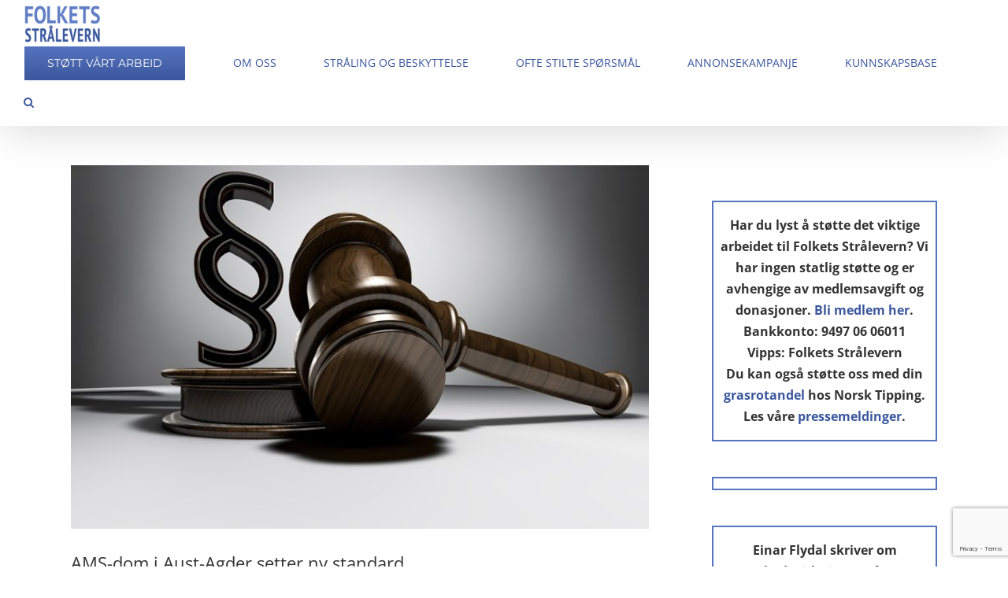

--- FILE ---
content_type: text/html; charset=UTF-8
request_url: https://www.folkets-stralevern.no/nyheter/ams-dom-i-aust-agder-setter-ny-standard/
body_size: 22559
content:
<!DOCTYPE html>
<html class="avada-html-layout-wide avada-html-header-position-top avada-html-layout-framed" lang="nb-NO" prefix="og: http://ogp.me/ns# fb: http://ogp.me/ns/fb#">
<head>
	<meta http-equiv="X-UA-Compatible" content="IE=edge" />
	<meta http-equiv="Content-Type" content="text/html; charset=utf-8"/>
	<meta name="viewport" content="width=device-width, initial-scale=1" />
	<meta name='robots' content='index, follow, max-image-preview:large, max-snippet:-1, max-video-preview:-1' />

	<!-- This site is optimized with the Yoast SEO plugin v26.8 - https://yoast.com/product/yoast-seo-wordpress/ -->
	<title>AMS-dom i Aust-Agder setter ny standard - Folkets Strålevern</title><link rel="preload" data-rocket-preload as="style" href="https://fonts.googleapis.com/css?family=Abril%20FatFace%3A400%2C400i%2C700%2C700i%7CAlegreya%3A400%2C400i%2C700%2C700i%7CAlegreya%20Sans%3A400%2C400i%2C700%2C700i%7CAmatic%20SC%3A400%2C400i%2C700%2C700i%7CAnonymous%20Pro%3A400%2C400i%2C700%2C700i%7CArchitects%20Daughter%3A400%2C400i%2C700%2C700i%7CArchivo%3A400%2C400i%2C700%2C700i%7CArchivo%20Narrow%3A400%2C400i%2C700%2C700i%7CAsap%3A400%2C400i%2C700%2C700i%7CBarlow%3A400%2C400i%2C700%2C700i%7CBioRhyme%3A400%2C400i%2C700%2C700i%7CBonbon%3A400%2C400i%2C700%2C700i%7CCabin%3A400%2C400i%2C700%2C700i%7CCairo%3A400%2C400i%2C700%2C700i%7CCardo%3A400%2C400i%2C700%2C700i%7CChivo%3A400%2C400i%2C700%2C700i%7CConcert%20One%3A400%2C400i%2C700%2C700i%7CCormorant%3A400%2C400i%2C700%2C700i%7CCrimson%20Text%3A400%2C400i%2C700%2C700i%7CEczar%3A400%2C400i%2C700%2C700i%7CExo%202%3A400%2C400i%2C700%2C700i%7CFira%20Sans%3A400%2C400i%2C700%2C700i%7CFjalla%20One%3A400%2C400i%2C700%2C700i%7CFrank%20Ruhl%20Libre%3A400%2C400i%2C700%2C700i%7CGreat%20Vibes%3A400%2C400i%2C700%2C700i%7CHeebo%3A400%2C400i%2C700%2C700i%7CIBM%20Plex%3A400%2C400i%2C700%2C700i%7CInconsolata%3A400%2C400i%2C700%2C700i%7CIndie%20Flower%3A400%2C400i%2C700%2C700i%7CInknut%20Antiqua%3A400%2C400i%2C700%2C700i%7CInter%3A400%2C400i%2C700%2C700i%7CKarla%3A400%2C400i%2C700%2C700i%7CLibre%20Baskerville%3A400%2C400i%2C700%2C700i%7CLibre%20Franklin%3A400%2C400i%2C700%2C700i%7CMontserrat%3A400%2C400i%2C700%2C700i%7CNeuton%3A400%2C400i%2C700%2C700i%7CNotable%3A400%2C400i%2C700%2C700i%7CNothing%20You%20Could%20Do%3A400%2C400i%2C700%2C700i%7CNoto%20Sans%3A400%2C400i%2C700%2C700i%7CNunito%3A400%2C400i%2C700%2C700i%7COld%20Standard%20TT%3A400%2C400i%2C700%2C700i%7COxygen%3A400%2C400i%2C700%2C700i%7CPacifico%3A400%2C400i%2C700%2C700i%7CPoppins%3A400%2C400i%2C700%2C700i%7CProza%20Libre%3A400%2C400i%2C700%2C700i%7CPT%20Sans%3A400%2C400i%2C700%2C700i%7CPT%20Serif%3A400%2C400i%2C700%2C700i%7CRakkas%3A400%2C400i%2C700%2C700i%7CReenie%20Beanie%3A400%2C400i%2C700%2C700i%7CRoboto%20Slab%3A400%2C400i%2C700%2C700i%7CRopa%20Sans%3A400%2C400i%2C700%2C700i%7CRubik%3A400%2C400i%2C700%2C700i%7CShadows%20Into%20Light%3A400%2C400i%2C700%2C700i%7CSpace%20Mono%3A400%2C400i%2C700%2C700i%7CSpectral%3A400%2C400i%2C700%2C700i%7CSue%20Ellen%20Francisco%3A400%2C400i%2C700%2C700i%7CTitillium%20Web%3A400%2C400i%2C700%2C700i%7CUbuntu%3A400%2C400i%2C700%2C700i%7CVarela%3A400%2C400i%2C700%2C700i%7CVollkorn%3A400%2C400i%2C700%2C700i%7CWork%20Sans%3A400%2C400i%2C700%2C700i%7CYatra%20One%3A400%2C400i%2C700%2C700i&#038;display=swap" /><link rel="stylesheet" href="https://fonts.googleapis.com/css?family=Abril%20FatFace%3A400%2C400i%2C700%2C700i%7CAlegreya%3A400%2C400i%2C700%2C700i%7CAlegreya%20Sans%3A400%2C400i%2C700%2C700i%7CAmatic%20SC%3A400%2C400i%2C700%2C700i%7CAnonymous%20Pro%3A400%2C400i%2C700%2C700i%7CArchitects%20Daughter%3A400%2C400i%2C700%2C700i%7CArchivo%3A400%2C400i%2C700%2C700i%7CArchivo%20Narrow%3A400%2C400i%2C700%2C700i%7CAsap%3A400%2C400i%2C700%2C700i%7CBarlow%3A400%2C400i%2C700%2C700i%7CBioRhyme%3A400%2C400i%2C700%2C700i%7CBonbon%3A400%2C400i%2C700%2C700i%7CCabin%3A400%2C400i%2C700%2C700i%7CCairo%3A400%2C400i%2C700%2C700i%7CCardo%3A400%2C400i%2C700%2C700i%7CChivo%3A400%2C400i%2C700%2C700i%7CConcert%20One%3A400%2C400i%2C700%2C700i%7CCormorant%3A400%2C400i%2C700%2C700i%7CCrimson%20Text%3A400%2C400i%2C700%2C700i%7CEczar%3A400%2C400i%2C700%2C700i%7CExo%202%3A400%2C400i%2C700%2C700i%7CFira%20Sans%3A400%2C400i%2C700%2C700i%7CFjalla%20One%3A400%2C400i%2C700%2C700i%7CFrank%20Ruhl%20Libre%3A400%2C400i%2C700%2C700i%7CGreat%20Vibes%3A400%2C400i%2C700%2C700i%7CHeebo%3A400%2C400i%2C700%2C700i%7CIBM%20Plex%3A400%2C400i%2C700%2C700i%7CInconsolata%3A400%2C400i%2C700%2C700i%7CIndie%20Flower%3A400%2C400i%2C700%2C700i%7CInknut%20Antiqua%3A400%2C400i%2C700%2C700i%7CInter%3A400%2C400i%2C700%2C700i%7CKarla%3A400%2C400i%2C700%2C700i%7CLibre%20Baskerville%3A400%2C400i%2C700%2C700i%7CLibre%20Franklin%3A400%2C400i%2C700%2C700i%7CMontserrat%3A400%2C400i%2C700%2C700i%7CNeuton%3A400%2C400i%2C700%2C700i%7CNotable%3A400%2C400i%2C700%2C700i%7CNothing%20You%20Could%20Do%3A400%2C400i%2C700%2C700i%7CNoto%20Sans%3A400%2C400i%2C700%2C700i%7CNunito%3A400%2C400i%2C700%2C700i%7COld%20Standard%20TT%3A400%2C400i%2C700%2C700i%7COxygen%3A400%2C400i%2C700%2C700i%7CPacifico%3A400%2C400i%2C700%2C700i%7CPoppins%3A400%2C400i%2C700%2C700i%7CProza%20Libre%3A400%2C400i%2C700%2C700i%7CPT%20Sans%3A400%2C400i%2C700%2C700i%7CPT%20Serif%3A400%2C400i%2C700%2C700i%7CRakkas%3A400%2C400i%2C700%2C700i%7CReenie%20Beanie%3A400%2C400i%2C700%2C700i%7CRoboto%20Slab%3A400%2C400i%2C700%2C700i%7CRopa%20Sans%3A400%2C400i%2C700%2C700i%7CRubik%3A400%2C400i%2C700%2C700i%7CShadows%20Into%20Light%3A400%2C400i%2C700%2C700i%7CSpace%20Mono%3A400%2C400i%2C700%2C700i%7CSpectral%3A400%2C400i%2C700%2C700i%7CSue%20Ellen%20Francisco%3A400%2C400i%2C700%2C700i%7CTitillium%20Web%3A400%2C400i%2C700%2C700i%7CUbuntu%3A400%2C400i%2C700%2C700i%7CVarela%3A400%2C400i%2C700%2C700i%7CVollkorn%3A400%2C400i%2C700%2C700i%7CWork%20Sans%3A400%2C400i%2C700%2C700i%7CYatra%20One%3A400%2C400i%2C700%2C700i&#038;display=swap" media="print" onload="this.media='all'" /><noscript><link rel="stylesheet" href="https://fonts.googleapis.com/css?family=Abril%20FatFace%3A400%2C400i%2C700%2C700i%7CAlegreya%3A400%2C400i%2C700%2C700i%7CAlegreya%20Sans%3A400%2C400i%2C700%2C700i%7CAmatic%20SC%3A400%2C400i%2C700%2C700i%7CAnonymous%20Pro%3A400%2C400i%2C700%2C700i%7CArchitects%20Daughter%3A400%2C400i%2C700%2C700i%7CArchivo%3A400%2C400i%2C700%2C700i%7CArchivo%20Narrow%3A400%2C400i%2C700%2C700i%7CAsap%3A400%2C400i%2C700%2C700i%7CBarlow%3A400%2C400i%2C700%2C700i%7CBioRhyme%3A400%2C400i%2C700%2C700i%7CBonbon%3A400%2C400i%2C700%2C700i%7CCabin%3A400%2C400i%2C700%2C700i%7CCairo%3A400%2C400i%2C700%2C700i%7CCardo%3A400%2C400i%2C700%2C700i%7CChivo%3A400%2C400i%2C700%2C700i%7CConcert%20One%3A400%2C400i%2C700%2C700i%7CCormorant%3A400%2C400i%2C700%2C700i%7CCrimson%20Text%3A400%2C400i%2C700%2C700i%7CEczar%3A400%2C400i%2C700%2C700i%7CExo%202%3A400%2C400i%2C700%2C700i%7CFira%20Sans%3A400%2C400i%2C700%2C700i%7CFjalla%20One%3A400%2C400i%2C700%2C700i%7CFrank%20Ruhl%20Libre%3A400%2C400i%2C700%2C700i%7CGreat%20Vibes%3A400%2C400i%2C700%2C700i%7CHeebo%3A400%2C400i%2C700%2C700i%7CIBM%20Plex%3A400%2C400i%2C700%2C700i%7CInconsolata%3A400%2C400i%2C700%2C700i%7CIndie%20Flower%3A400%2C400i%2C700%2C700i%7CInknut%20Antiqua%3A400%2C400i%2C700%2C700i%7CInter%3A400%2C400i%2C700%2C700i%7CKarla%3A400%2C400i%2C700%2C700i%7CLibre%20Baskerville%3A400%2C400i%2C700%2C700i%7CLibre%20Franklin%3A400%2C400i%2C700%2C700i%7CMontserrat%3A400%2C400i%2C700%2C700i%7CNeuton%3A400%2C400i%2C700%2C700i%7CNotable%3A400%2C400i%2C700%2C700i%7CNothing%20You%20Could%20Do%3A400%2C400i%2C700%2C700i%7CNoto%20Sans%3A400%2C400i%2C700%2C700i%7CNunito%3A400%2C400i%2C700%2C700i%7COld%20Standard%20TT%3A400%2C400i%2C700%2C700i%7COxygen%3A400%2C400i%2C700%2C700i%7CPacifico%3A400%2C400i%2C700%2C700i%7CPoppins%3A400%2C400i%2C700%2C700i%7CProza%20Libre%3A400%2C400i%2C700%2C700i%7CPT%20Sans%3A400%2C400i%2C700%2C700i%7CPT%20Serif%3A400%2C400i%2C700%2C700i%7CRakkas%3A400%2C400i%2C700%2C700i%7CReenie%20Beanie%3A400%2C400i%2C700%2C700i%7CRoboto%20Slab%3A400%2C400i%2C700%2C700i%7CRopa%20Sans%3A400%2C400i%2C700%2C700i%7CRubik%3A400%2C400i%2C700%2C700i%7CShadows%20Into%20Light%3A400%2C400i%2C700%2C700i%7CSpace%20Mono%3A400%2C400i%2C700%2C700i%7CSpectral%3A400%2C400i%2C700%2C700i%7CSue%20Ellen%20Francisco%3A400%2C400i%2C700%2C700i%7CTitillium%20Web%3A400%2C400i%2C700%2C700i%7CUbuntu%3A400%2C400i%2C700%2C700i%7CVarela%3A400%2C400i%2C700%2C700i%7CVollkorn%3A400%2C400i%2C700%2C700i%7CWork%20Sans%3A400%2C400i%2C700%2C700i%7CYatra%20One%3A400%2C400i%2C700%2C700i&#038;display=swap" /></noscript>
	<link rel="canonical" href="https://www.folkets-stralevern.no/nyheter/ams-dom-i-aust-agder-setter-ny-standard/" />
	<meta property="og:locale" content="nb_NO" />
	<meta property="og:type" content="article" />
	<meta property="og:title" content="AMS-dom i Aust-Agder setter ny standard - Folkets Strålevern" />
	<meta property="og:description" content="[...]" />
	<meta property="og:url" content="https://www.folkets-stralevern.no/nyheter/ams-dom-i-aust-agder-setter-ny-standard/" />
	<meta property="og:site_name" content="Folkets Strålevern" />
	<meta property="article:published_time" content="2020-12-19T18:14:29+00:00" />
	<meta property="article:modified_time" content="2020-12-19T18:17:09+00:00" />
	<meta property="og:image" content="https://www.folkets-stralevern.no/wp-content/uploads/2020/01/court-gavel.jpg" />
	<meta property="og:image:width" content="700" />
	<meta property="og:image:height" content="441" />
	<meta property="og:image:type" content="image/jpeg" />
	<meta name="author" content="Webmaster" />
	<meta name="twitter:card" content="summary_large_image" />
	<meta name="twitter:label1" content="Skrevet av" />
	<meta name="twitter:data1" content="Webmaster" />
	<script type="application/ld+json" class="yoast-schema-graph">{"@context":"https://schema.org","@graph":[{"@type":"Article","@id":"https://www.folkets-stralevern.no/nyheter/ams-dom-i-aust-agder-setter-ny-standard/#article","isPartOf":{"@id":"https://www.folkets-stralevern.no/nyheter/ams-dom-i-aust-agder-setter-ny-standard/"},"author":{"name":"Webmaster","@id":"https://www.folkets-stralevern.no/#/schema/person/7533f29bf775d6d59aac7bd91170be2c"},"headline":"AMS-dom i Aust-Agder setter ny standard","datePublished":"2020-12-19T18:14:29+00:00","dateModified":"2020-12-19T18:17:09+00:00","mainEntityOfPage":{"@id":"https://www.folkets-stralevern.no/nyheter/ams-dom-i-aust-agder-setter-ny-standard/"},"wordCount":36,"image":{"@id":"https://www.folkets-stralevern.no/nyheter/ams-dom-i-aust-agder-setter-ny-standard/#primaryimage"},"thumbnailUrl":"https://www.folkets-stralevern.no/wp-content/uploads/2020/01/court-gavel.jpg","articleSection":["Nyheter"],"inLanguage":"nb-NO"},{"@type":"WebPage","@id":"https://www.folkets-stralevern.no/nyheter/ams-dom-i-aust-agder-setter-ny-standard/","url":"https://www.folkets-stralevern.no/nyheter/ams-dom-i-aust-agder-setter-ny-standard/","name":"AMS-dom i Aust-Agder setter ny standard - Folkets Strålevern","isPartOf":{"@id":"https://www.folkets-stralevern.no/#website"},"primaryImageOfPage":{"@id":"https://www.folkets-stralevern.no/nyheter/ams-dom-i-aust-agder-setter-ny-standard/#primaryimage"},"image":{"@id":"https://www.folkets-stralevern.no/nyheter/ams-dom-i-aust-agder-setter-ny-standard/#primaryimage"},"thumbnailUrl":"https://www.folkets-stralevern.no/wp-content/uploads/2020/01/court-gavel.jpg","datePublished":"2020-12-19T18:14:29+00:00","dateModified":"2020-12-19T18:17:09+00:00","author":{"@id":"https://www.folkets-stralevern.no/#/schema/person/7533f29bf775d6d59aac7bd91170be2c"},"breadcrumb":{"@id":"https://www.folkets-stralevern.no/nyheter/ams-dom-i-aust-agder-setter-ny-standard/#breadcrumb"},"inLanguage":"nb-NO","potentialAction":[{"@type":"ReadAction","target":["https://www.folkets-stralevern.no/nyheter/ams-dom-i-aust-agder-setter-ny-standard/"]}]},{"@type":"ImageObject","inLanguage":"nb-NO","@id":"https://www.folkets-stralevern.no/nyheter/ams-dom-i-aust-agder-setter-ny-standard/#primaryimage","url":"https://www.folkets-stralevern.no/wp-content/uploads/2020/01/court-gavel.jpg","contentUrl":"https://www.folkets-stralevern.no/wp-content/uploads/2020/01/court-gavel.jpg","width":700,"height":441},{"@type":"BreadcrumbList","@id":"https://www.folkets-stralevern.no/nyheter/ams-dom-i-aust-agder-setter-ny-standard/#breadcrumb","itemListElement":[{"@type":"ListItem","position":1,"name":"Home","item":"https://www.folkets-stralevern.no/"},{"@type":"ListItem","position":2,"name":"Nyhetsarkiv","item":"https://www.folkets-stralevern.no/nyheter/"},{"@type":"ListItem","position":3,"name":"AMS-dom i Aust-Agder setter ny standard"}]},{"@type":"WebSite","@id":"https://www.folkets-stralevern.no/#website","url":"https://www.folkets-stralevern.no/","name":"Folkets Strålevern","description":"Kunnskapsbasert beskyttelse","potentialAction":[{"@type":"SearchAction","target":{"@type":"EntryPoint","urlTemplate":"https://www.folkets-stralevern.no/?s={search_term_string}"},"query-input":{"@type":"PropertyValueSpecification","valueRequired":true,"valueName":"search_term_string"}}],"inLanguage":"nb-NO"},{"@type":"Person","@id":"https://www.folkets-stralevern.no/#/schema/person/7533f29bf775d6d59aac7bd91170be2c","name":"Webmaster","image":{"@type":"ImageObject","inLanguage":"nb-NO","@id":"https://www.folkets-stralevern.no/#/schema/person/image/","url":"https://secure.gravatar.com/avatar/9491d566168ca878b508e52460ac90b8cb4a55356bfc073dbd6f345ebfe4cc3b?s=96&d=mm&r=g","contentUrl":"https://secure.gravatar.com/avatar/9491d566168ca878b508e52460ac90b8cb4a55356bfc073dbd6f345ebfe4cc3b?s=96&d=mm&r=g","caption":"Webmaster"},"url":"https://www.folkets-stralevern.no/author/fstest/"}]}</script>
	<!-- / Yoast SEO plugin. -->


<link href='https://fonts.gstatic.com' crossorigin rel='preconnect' />
<link rel="alternate" type="application/rss+xml" title="Folkets Strålevern &raquo; strøm" href="https://www.folkets-stralevern.no/feed/" />
<link rel="alternate" type="application/rss+xml" title="Folkets Strålevern &raquo; kommentarstrøm" href="https://www.folkets-stralevern.no/comments/feed/" />
								<link rel="icon" href="https://www.folkets-stralevern.no/wp-content/uploads/2015/05/favicon.png" type="image/png" />
		
		
		
				<link rel="alternate" type="application/rss+xml" title="Folkets Strålevern &raquo; AMS-dom i Aust-Agder setter ny standard kommentarstrøm" href="https://www.folkets-stralevern.no/nyheter/ams-dom-i-aust-agder-setter-ny-standard/feed/" />
<link rel="alternate" title="oEmbed (JSON)" type="application/json+oembed" href="https://www.folkets-stralevern.no/wp-json/oembed/1.0/embed?url=https%3A%2F%2Fwww.folkets-stralevern.no%2Fnyheter%2Fams-dom-i-aust-agder-setter-ny-standard%2F" />
<link rel="alternate" title="oEmbed (XML)" type="text/xml+oembed" href="https://www.folkets-stralevern.no/wp-json/oembed/1.0/embed?url=https%3A%2F%2Fwww.folkets-stralevern.no%2Fnyheter%2Fams-dom-i-aust-agder-setter-ny-standard%2F&#038;format=xml" />
					<meta name="description" content="Stengningsvarslene er ulovlige. Det er for lengst slått fast. Og nettselskapene vet det. Da er det bare å svare med samme mynt. Men saken til Dirk er likevel spesielt interessant."/>
				
		<meta property="og:locale" content="nb_NO"/>
		<meta property="og:type" content="article"/>
		<meta property="og:site_name" content="Folkets Strålevern"/>
		<meta property="og:title" content="AMS-dom i Aust-Agder setter ny standard - Folkets Strålevern"/>
				<meta property="og:description" content="Stengningsvarslene er ulovlige. Det er for lengst slått fast. Og nettselskapene vet det. Da er det bare å svare med samme mynt. Men saken til Dirk er likevel spesielt interessant."/>
				<meta property="og:url" content="https://www.folkets-stralevern.no/nyheter/ams-dom-i-aust-agder-setter-ny-standard/"/>
										<meta property="article:published_time" content="2020-12-19T18:14:29+02:00"/>
							<meta property="article:modified_time" content="2020-12-19T18:17:09+02:00"/>
								<meta name="author" content="Webmaster"/>
								<meta property="og:image" content="https://www.folkets-stralevern.no/wp-content/uploads/2020/01/court-gavel.jpg"/>
		<meta property="og:image:width" content="700"/>
		<meta property="og:image:height" content="441"/>
		<meta property="og:image:type" content="image/jpeg"/>
				<style id='wp-img-auto-sizes-contain-inline-css' type='text/css'>
img:is([sizes=auto i],[sizes^="auto," i]){contain-intrinsic-size:3000px 1500px}
/*# sourceURL=wp-img-auto-sizes-contain-inline-css */
</style>
<link rel='stylesheet' id='jquery.prettyphoto-css' href='https://www.folkets-stralevern.no/wp-content/plugins/wp-video-lightbox/css/prettyPhoto.css?ver=4e70fe0e5724298b316846314f94d1ad' type='text/css' media='all' />
<link rel='stylesheet' id='video-lightbox-css' href='https://www.folkets-stralevern.no/wp-content/plugins/wp-video-lightbox/wp-video-lightbox.css?ver=4e70fe0e5724298b316846314f94d1ad' type='text/css' media='all' />
<link rel='stylesheet' id='fusion-dynamic-css-css' href='https://www.folkets-stralevern.no/wp-content/uploads/fusion-styles/6757dadde84dd016f7417d9e83370c06.min.css?ver=3.14.2' type='text/css' media='all' />
<script type="text/javascript" src="https://www.folkets-stralevern.no/wp-includes/js/jquery/jquery.min.js?ver=3.7.1" id="jquery-core-js"></script>
<script type="text/javascript" src="https://www.folkets-stralevern.no/wp-includes/js/jquery/jquery-migrate.min.js?ver=3.4.1" id="jquery-migrate-js"></script>
<script type="text/javascript" src="https://www.folkets-stralevern.no/wp-content/plugins/wp-video-lightbox/js/jquery.prettyPhoto.js?ver=3.1.6" id="jquery.prettyphoto-js"></script>
<script type="text/javascript" id="video-lightbox-js-extra">
/* <![CDATA[ */
var vlpp_vars = {"prettyPhoto_rel":"wp-video-lightbox","animation_speed":"fast","slideshow":"5000","autoplay_slideshow":"false","opacity":"0.80","show_title":"true","allow_resize":"true","allow_expand":"true","default_width":"640","default_height":"480","counter_separator_label":"/","theme":"dark_square","horizontal_padding":"20","hideflash":"false","wmode":"opaque","autoplay":"true","modal":"false","deeplinking":"false","overlay_gallery":"true","overlay_gallery_max":"30","keyboard_shortcuts":"true","ie6_fallback":"true"};
//# sourceURL=video-lightbox-js-extra
/* ]]> */
</script>
<script type="text/javascript" src="https://www.folkets-stralevern.no/wp-content/plugins/wp-video-lightbox/js/video-lightbox.js?ver=3.1.6" id="video-lightbox-js"></script>
<link rel="https://api.w.org/" href="https://www.folkets-stralevern.no/wp-json/" /><link rel="alternate" title="JSON" type="application/json" href="https://www.folkets-stralevern.no/wp-json/wp/v2/posts/7366" /><link rel="EditURI" type="application/rsd+xml" title="RSD" href="https://www.folkets-stralevern.no/xmlrpc.php?rsd" />

<link rel='shortlink' href='https://www.folkets-stralevern.no/?p=7366' />
<script>
            WP_VIDEO_LIGHTBOX_VERSION="1.9.12";
            WP_VID_LIGHTBOX_URL="https://www.folkets-stralevern.no/wp-content/plugins/wp-video-lightbox";
                        function wpvl_paramReplace(name, string, value) {
                // Find the param with regex
                // Grab the first character in the returned string (should be ? or &)
                // Replace our href string with our new value, passing on the name and delimeter

                var re = new RegExp("[\?&]" + name + "=([^&#]*)");
                var matches = re.exec(string);
                var newString;

                if (matches === null) {
                    // if there are no params, append the parameter
                    newString = string + '?' + name + '=' + value;
                } else {
                    var delimeter = matches[0].charAt(0);
                    newString = string.replace(re, delimeter + name + "=" + value);
                }
                return newString;
            }
            </script><style type="text/css" id="css-fb-visibility">@media screen and (max-width: 640px){.fusion-no-small-visibility{display:none !important;}body .sm-text-align-center{text-align:center !important;}body .sm-text-align-left{text-align:left !important;}body .sm-text-align-right{text-align:right !important;}body .sm-text-align-justify{text-align:justify !important;}body .sm-flex-align-center{justify-content:center !important;}body .sm-flex-align-flex-start{justify-content:flex-start !important;}body .sm-flex-align-flex-end{justify-content:flex-end !important;}body .sm-mx-auto{margin-left:auto !important;margin-right:auto !important;}body .sm-ml-auto{margin-left:auto !important;}body .sm-mr-auto{margin-right:auto !important;}body .fusion-absolute-position-small{position:absolute;width:100%;}.awb-sticky.awb-sticky-small{ position: sticky; top: var(--awb-sticky-offset,0); }}@media screen and (min-width: 641px) and (max-width: 1024px){.fusion-no-medium-visibility{display:none !important;}body .md-text-align-center{text-align:center !important;}body .md-text-align-left{text-align:left !important;}body .md-text-align-right{text-align:right !important;}body .md-text-align-justify{text-align:justify !important;}body .md-flex-align-center{justify-content:center !important;}body .md-flex-align-flex-start{justify-content:flex-start !important;}body .md-flex-align-flex-end{justify-content:flex-end !important;}body .md-mx-auto{margin-left:auto !important;margin-right:auto !important;}body .md-ml-auto{margin-left:auto !important;}body .md-mr-auto{margin-right:auto !important;}body .fusion-absolute-position-medium{position:absolute;width:100%;}.awb-sticky.awb-sticky-medium{ position: sticky; top: var(--awb-sticky-offset,0); }}@media screen and (min-width: 1025px){.fusion-no-large-visibility{display:none !important;}body .lg-text-align-center{text-align:center !important;}body .lg-text-align-left{text-align:left !important;}body .lg-text-align-right{text-align:right !important;}body .lg-text-align-justify{text-align:justify !important;}body .lg-flex-align-center{justify-content:center !important;}body .lg-flex-align-flex-start{justify-content:flex-start !important;}body .lg-flex-align-flex-end{justify-content:flex-end !important;}body .lg-mx-auto{margin-left:auto !important;margin-right:auto !important;}body .lg-ml-auto{margin-left:auto !important;}body .lg-mr-auto{margin-right:auto !important;}body .fusion-absolute-position-large{position:absolute;width:100%;}.awb-sticky.awb-sticky-large{ position: sticky; top: var(--awb-sticky-offset,0); }}</style>		<script type="text/javascript">
			var doc = document.documentElement;
			doc.setAttribute( 'data-useragent', navigator.userAgent );
		</script>
		
	<style id='global-styles-inline-css' type='text/css'>
:root{--wp--preset--aspect-ratio--square: 1;--wp--preset--aspect-ratio--4-3: 4/3;--wp--preset--aspect-ratio--3-4: 3/4;--wp--preset--aspect-ratio--3-2: 3/2;--wp--preset--aspect-ratio--2-3: 2/3;--wp--preset--aspect-ratio--16-9: 16/9;--wp--preset--aspect-ratio--9-16: 9/16;--wp--preset--color--black: #000000;--wp--preset--color--cyan-bluish-gray: #abb8c3;--wp--preset--color--white: #ffffff;--wp--preset--color--pale-pink: #f78da7;--wp--preset--color--vivid-red: #cf2e2e;--wp--preset--color--luminous-vivid-orange: #ff6900;--wp--preset--color--luminous-vivid-amber: #fcb900;--wp--preset--color--light-green-cyan: #7bdcb5;--wp--preset--color--vivid-green-cyan: #00d084;--wp--preset--color--pale-cyan-blue: #8ed1fc;--wp--preset--color--vivid-cyan-blue: #0693e3;--wp--preset--color--vivid-purple: #9b51e0;--wp--preset--color--awb-color-1: #ffffff;--wp--preset--color--awb-color-2: #fcfcfc;--wp--preset--color--awb-color-3: #16e276;--wp--preset--color--awb-color-4: #5573be;--wp--preset--color--awb-color-5: #666666;--wp--preset--color--awb-color-6: #3b579d;--wp--preset--color--awb-color-7: #e917ed;--wp--preset--color--awb-color-8: #333333;--wp--preset--color--awb-color-custom-10: #a0ce4e;--wp--preset--color--awb-color-custom-11: #ebeaea;--wp--preset--color--awb-color-custom-12: rgba(235,234,234,0.8);--wp--preset--color--awb-color-custom-13: #f6f6f6;--wp--preset--gradient--vivid-cyan-blue-to-vivid-purple: linear-gradient(135deg,rgb(6,147,227) 0%,rgb(155,81,224) 100%);--wp--preset--gradient--light-green-cyan-to-vivid-green-cyan: linear-gradient(135deg,rgb(122,220,180) 0%,rgb(0,208,130) 100%);--wp--preset--gradient--luminous-vivid-amber-to-luminous-vivid-orange: linear-gradient(135deg,rgb(252,185,0) 0%,rgb(255,105,0) 100%);--wp--preset--gradient--luminous-vivid-orange-to-vivid-red: linear-gradient(135deg,rgb(255,105,0) 0%,rgb(207,46,46) 100%);--wp--preset--gradient--very-light-gray-to-cyan-bluish-gray: linear-gradient(135deg,rgb(238,238,238) 0%,rgb(169,184,195) 100%);--wp--preset--gradient--cool-to-warm-spectrum: linear-gradient(135deg,rgb(74,234,220) 0%,rgb(151,120,209) 20%,rgb(207,42,186) 40%,rgb(238,44,130) 60%,rgb(251,105,98) 80%,rgb(254,248,76) 100%);--wp--preset--gradient--blush-light-purple: linear-gradient(135deg,rgb(255,206,236) 0%,rgb(152,150,240) 100%);--wp--preset--gradient--blush-bordeaux: linear-gradient(135deg,rgb(254,205,165) 0%,rgb(254,45,45) 50%,rgb(107,0,62) 100%);--wp--preset--gradient--luminous-dusk: linear-gradient(135deg,rgb(255,203,112) 0%,rgb(199,81,192) 50%,rgb(65,88,208) 100%);--wp--preset--gradient--pale-ocean: linear-gradient(135deg,rgb(255,245,203) 0%,rgb(182,227,212) 50%,rgb(51,167,181) 100%);--wp--preset--gradient--electric-grass: linear-gradient(135deg,rgb(202,248,128) 0%,rgb(113,206,126) 100%);--wp--preset--gradient--midnight: linear-gradient(135deg,rgb(2,3,129) 0%,rgb(40,116,252) 100%);--wp--preset--font-size--small: 12px;--wp--preset--font-size--medium: 20px;--wp--preset--font-size--large: 24px;--wp--preset--font-size--x-large: 42px;--wp--preset--font-size--normal: 16px;--wp--preset--font-size--xlarge: 32px;--wp--preset--font-size--huge: 48px;--wp--preset--spacing--20: 0.44rem;--wp--preset--spacing--30: 0.67rem;--wp--preset--spacing--40: 1rem;--wp--preset--spacing--50: 1.5rem;--wp--preset--spacing--60: 2.25rem;--wp--preset--spacing--70: 3.38rem;--wp--preset--spacing--80: 5.06rem;--wp--preset--shadow--natural: 6px 6px 9px rgba(0, 0, 0, 0.2);--wp--preset--shadow--deep: 12px 12px 50px rgba(0, 0, 0, 0.4);--wp--preset--shadow--sharp: 6px 6px 0px rgba(0, 0, 0, 0.2);--wp--preset--shadow--outlined: 6px 6px 0px -3px rgb(255, 255, 255), 6px 6px rgb(0, 0, 0);--wp--preset--shadow--crisp: 6px 6px 0px rgb(0, 0, 0);}:where(.is-layout-flex){gap: 0.5em;}:where(.is-layout-grid){gap: 0.5em;}body .is-layout-flex{display: flex;}.is-layout-flex{flex-wrap: wrap;align-items: center;}.is-layout-flex > :is(*, div){margin: 0;}body .is-layout-grid{display: grid;}.is-layout-grid > :is(*, div){margin: 0;}:where(.wp-block-columns.is-layout-flex){gap: 2em;}:where(.wp-block-columns.is-layout-grid){gap: 2em;}:where(.wp-block-post-template.is-layout-flex){gap: 1.25em;}:where(.wp-block-post-template.is-layout-grid){gap: 1.25em;}.has-black-color{color: var(--wp--preset--color--black) !important;}.has-cyan-bluish-gray-color{color: var(--wp--preset--color--cyan-bluish-gray) !important;}.has-white-color{color: var(--wp--preset--color--white) !important;}.has-pale-pink-color{color: var(--wp--preset--color--pale-pink) !important;}.has-vivid-red-color{color: var(--wp--preset--color--vivid-red) !important;}.has-luminous-vivid-orange-color{color: var(--wp--preset--color--luminous-vivid-orange) !important;}.has-luminous-vivid-amber-color{color: var(--wp--preset--color--luminous-vivid-amber) !important;}.has-light-green-cyan-color{color: var(--wp--preset--color--light-green-cyan) !important;}.has-vivid-green-cyan-color{color: var(--wp--preset--color--vivid-green-cyan) !important;}.has-pale-cyan-blue-color{color: var(--wp--preset--color--pale-cyan-blue) !important;}.has-vivid-cyan-blue-color{color: var(--wp--preset--color--vivid-cyan-blue) !important;}.has-vivid-purple-color{color: var(--wp--preset--color--vivid-purple) !important;}.has-black-background-color{background-color: var(--wp--preset--color--black) !important;}.has-cyan-bluish-gray-background-color{background-color: var(--wp--preset--color--cyan-bluish-gray) !important;}.has-white-background-color{background-color: var(--wp--preset--color--white) !important;}.has-pale-pink-background-color{background-color: var(--wp--preset--color--pale-pink) !important;}.has-vivid-red-background-color{background-color: var(--wp--preset--color--vivid-red) !important;}.has-luminous-vivid-orange-background-color{background-color: var(--wp--preset--color--luminous-vivid-orange) !important;}.has-luminous-vivid-amber-background-color{background-color: var(--wp--preset--color--luminous-vivid-amber) !important;}.has-light-green-cyan-background-color{background-color: var(--wp--preset--color--light-green-cyan) !important;}.has-vivid-green-cyan-background-color{background-color: var(--wp--preset--color--vivid-green-cyan) !important;}.has-pale-cyan-blue-background-color{background-color: var(--wp--preset--color--pale-cyan-blue) !important;}.has-vivid-cyan-blue-background-color{background-color: var(--wp--preset--color--vivid-cyan-blue) !important;}.has-vivid-purple-background-color{background-color: var(--wp--preset--color--vivid-purple) !important;}.has-black-border-color{border-color: var(--wp--preset--color--black) !important;}.has-cyan-bluish-gray-border-color{border-color: var(--wp--preset--color--cyan-bluish-gray) !important;}.has-white-border-color{border-color: var(--wp--preset--color--white) !important;}.has-pale-pink-border-color{border-color: var(--wp--preset--color--pale-pink) !important;}.has-vivid-red-border-color{border-color: var(--wp--preset--color--vivid-red) !important;}.has-luminous-vivid-orange-border-color{border-color: var(--wp--preset--color--luminous-vivid-orange) !important;}.has-luminous-vivid-amber-border-color{border-color: var(--wp--preset--color--luminous-vivid-amber) !important;}.has-light-green-cyan-border-color{border-color: var(--wp--preset--color--light-green-cyan) !important;}.has-vivid-green-cyan-border-color{border-color: var(--wp--preset--color--vivid-green-cyan) !important;}.has-pale-cyan-blue-border-color{border-color: var(--wp--preset--color--pale-cyan-blue) !important;}.has-vivid-cyan-blue-border-color{border-color: var(--wp--preset--color--vivid-cyan-blue) !important;}.has-vivid-purple-border-color{border-color: var(--wp--preset--color--vivid-purple) !important;}.has-vivid-cyan-blue-to-vivid-purple-gradient-background{background: var(--wp--preset--gradient--vivid-cyan-blue-to-vivid-purple) !important;}.has-light-green-cyan-to-vivid-green-cyan-gradient-background{background: var(--wp--preset--gradient--light-green-cyan-to-vivid-green-cyan) !important;}.has-luminous-vivid-amber-to-luminous-vivid-orange-gradient-background{background: var(--wp--preset--gradient--luminous-vivid-amber-to-luminous-vivid-orange) !important;}.has-luminous-vivid-orange-to-vivid-red-gradient-background{background: var(--wp--preset--gradient--luminous-vivid-orange-to-vivid-red) !important;}.has-very-light-gray-to-cyan-bluish-gray-gradient-background{background: var(--wp--preset--gradient--very-light-gray-to-cyan-bluish-gray) !important;}.has-cool-to-warm-spectrum-gradient-background{background: var(--wp--preset--gradient--cool-to-warm-spectrum) !important;}.has-blush-light-purple-gradient-background{background: var(--wp--preset--gradient--blush-light-purple) !important;}.has-blush-bordeaux-gradient-background{background: var(--wp--preset--gradient--blush-bordeaux) !important;}.has-luminous-dusk-gradient-background{background: var(--wp--preset--gradient--luminous-dusk) !important;}.has-pale-ocean-gradient-background{background: var(--wp--preset--gradient--pale-ocean) !important;}.has-electric-grass-gradient-background{background: var(--wp--preset--gradient--electric-grass) !important;}.has-midnight-gradient-background{background: var(--wp--preset--gradient--midnight) !important;}.has-small-font-size{font-size: var(--wp--preset--font-size--small) !important;}.has-medium-font-size{font-size: var(--wp--preset--font-size--medium) !important;}.has-large-font-size{font-size: var(--wp--preset--font-size--large) !important;}.has-x-large-font-size{font-size: var(--wp--preset--font-size--x-large) !important;}
/*# sourceURL=global-styles-inline-css */
</style>
<link rel='stylesheet' id='mailpoet_public-css' href='https://www.folkets-stralevern.no/wp-content/plugins/mailpoet/assets/dist/css/mailpoet-public.eb66e3ab.css?ver=4e70fe0e5724298b316846314f94d1ad' type='text/css' media='all' />



<style id='wp-block-library-inline-css' type='text/css'>
:root{--wp-block-synced-color:#7a00df;--wp-block-synced-color--rgb:122,0,223;--wp-bound-block-color:var(--wp-block-synced-color);--wp-editor-canvas-background:#ddd;--wp-admin-theme-color:#007cba;--wp-admin-theme-color--rgb:0,124,186;--wp-admin-theme-color-darker-10:#006ba1;--wp-admin-theme-color-darker-10--rgb:0,107,160.5;--wp-admin-theme-color-darker-20:#005a87;--wp-admin-theme-color-darker-20--rgb:0,90,135;--wp-admin-border-width-focus:2px}@media (min-resolution:192dpi){:root{--wp-admin-border-width-focus:1.5px}}.wp-element-button{cursor:pointer}:root .has-very-light-gray-background-color{background-color:#eee}:root .has-very-dark-gray-background-color{background-color:#313131}:root .has-very-light-gray-color{color:#eee}:root .has-very-dark-gray-color{color:#313131}:root .has-vivid-green-cyan-to-vivid-cyan-blue-gradient-background{background:linear-gradient(135deg,#00d084,#0693e3)}:root .has-purple-crush-gradient-background{background:linear-gradient(135deg,#34e2e4,#4721fb 50%,#ab1dfe)}:root .has-hazy-dawn-gradient-background{background:linear-gradient(135deg,#faaca8,#dad0ec)}:root .has-subdued-olive-gradient-background{background:linear-gradient(135deg,#fafae1,#67a671)}:root .has-atomic-cream-gradient-background{background:linear-gradient(135deg,#fdd79a,#004a59)}:root .has-nightshade-gradient-background{background:linear-gradient(135deg,#330968,#31cdcf)}:root .has-midnight-gradient-background{background:linear-gradient(135deg,#020381,#2874fc)}:root{--wp--preset--font-size--normal:16px;--wp--preset--font-size--huge:42px}.has-regular-font-size{font-size:1em}.has-larger-font-size{font-size:2.625em}.has-normal-font-size{font-size:var(--wp--preset--font-size--normal)}.has-huge-font-size{font-size:var(--wp--preset--font-size--huge)}.has-text-align-center{text-align:center}.has-text-align-left{text-align:left}.has-text-align-right{text-align:right}.has-fit-text{white-space:nowrap!important}#end-resizable-editor-section{display:none}.aligncenter{clear:both}.items-justified-left{justify-content:flex-start}.items-justified-center{justify-content:center}.items-justified-right{justify-content:flex-end}.items-justified-space-between{justify-content:space-between}.screen-reader-text{border:0;clip-path:inset(50%);height:1px;margin:-1px;overflow:hidden;padding:0;position:absolute;width:1px;word-wrap:normal!important}.screen-reader-text:focus{background-color:#ddd;clip-path:none;color:#444;display:block;font-size:1em;height:auto;left:5px;line-height:normal;padding:15px 23px 14px;text-decoration:none;top:5px;width:auto;z-index:100000}html :where(.has-border-color){border-style:solid}html :where([style*=border-top-color]){border-top-style:solid}html :where([style*=border-right-color]){border-right-style:solid}html :where([style*=border-bottom-color]){border-bottom-style:solid}html :where([style*=border-left-color]){border-left-style:solid}html :where([style*=border-width]){border-style:solid}html :where([style*=border-top-width]){border-top-style:solid}html :where([style*=border-right-width]){border-right-style:solid}html :where([style*=border-bottom-width]){border-bottom-style:solid}html :where([style*=border-left-width]){border-left-style:solid}html :where(img[class*=wp-image-]){height:auto;max-width:100%}:where(figure){margin:0 0 1em}html :where(.is-position-sticky){--wp-admin--admin-bar--position-offset:var(--wp-admin--admin-bar--height,0px)}@media screen and (max-width:600px){html :where(.is-position-sticky){--wp-admin--admin-bar--position-offset:0px}}
/*wp_block_styles_on_demand_placeholder:697ff3fd4aca2*/
/*# sourceURL=wp-block-library-inline-css */
</style>
<style id='wp-block-library-theme-inline-css' type='text/css'>
.wp-block-audio :where(figcaption){color:#555;font-size:13px;text-align:center}.is-dark-theme .wp-block-audio :where(figcaption){color:#ffffffa6}.wp-block-audio{margin:0 0 1em}.wp-block-code{border:1px solid #ccc;border-radius:4px;font-family:Menlo,Consolas,monaco,monospace;padding:.8em 1em}.wp-block-embed :where(figcaption){color:#555;font-size:13px;text-align:center}.is-dark-theme .wp-block-embed :where(figcaption){color:#ffffffa6}.wp-block-embed{margin:0 0 1em}.blocks-gallery-caption{color:#555;font-size:13px;text-align:center}.is-dark-theme .blocks-gallery-caption{color:#ffffffa6}:root :where(.wp-block-image figcaption){color:#555;font-size:13px;text-align:center}.is-dark-theme :root :where(.wp-block-image figcaption){color:#ffffffa6}.wp-block-image{margin:0 0 1em}.wp-block-pullquote{border-bottom:4px solid;border-top:4px solid;color:currentColor;margin-bottom:1.75em}.wp-block-pullquote :where(cite),.wp-block-pullquote :where(footer),.wp-block-pullquote__citation{color:currentColor;font-size:.8125em;font-style:normal;text-transform:uppercase}.wp-block-quote{border-left:.25em solid;margin:0 0 1.75em;padding-left:1em}.wp-block-quote cite,.wp-block-quote footer{color:currentColor;font-size:.8125em;font-style:normal;position:relative}.wp-block-quote:where(.has-text-align-right){border-left:none;border-right:.25em solid;padding-left:0;padding-right:1em}.wp-block-quote:where(.has-text-align-center){border:none;padding-left:0}.wp-block-quote.is-large,.wp-block-quote.is-style-large,.wp-block-quote:where(.is-style-plain){border:none}.wp-block-search .wp-block-search__label{font-weight:700}.wp-block-search__button{border:1px solid #ccc;padding:.375em .625em}:where(.wp-block-group.has-background){padding:1.25em 2.375em}.wp-block-separator.has-css-opacity{opacity:.4}.wp-block-separator{border:none;border-bottom:2px solid;margin-left:auto;margin-right:auto}.wp-block-separator.has-alpha-channel-opacity{opacity:1}.wp-block-separator:not(.is-style-wide):not(.is-style-dots){width:100px}.wp-block-separator.has-background:not(.is-style-dots){border-bottom:none;height:1px}.wp-block-separator.has-background:not(.is-style-wide):not(.is-style-dots){height:2px}.wp-block-table{margin:0 0 1em}.wp-block-table td,.wp-block-table th{word-break:normal}.wp-block-table :where(figcaption){color:#555;font-size:13px;text-align:center}.is-dark-theme .wp-block-table :where(figcaption){color:#ffffffa6}.wp-block-video :where(figcaption){color:#555;font-size:13px;text-align:center}.is-dark-theme .wp-block-video :where(figcaption){color:#ffffffa6}.wp-block-video{margin:0 0 1em}:root :where(.wp-block-template-part.has-background){margin-bottom:0;margin-top:0;padding:1.25em 2.375em}
/*# sourceURL=/wp-includes/css/dist/block-library/theme.min.css */
</style>
<style id='classic-theme-styles-inline-css' type='text/css'>
/*! This file is auto-generated */
.wp-block-button__link{color:#fff;background-color:#32373c;border-radius:9999px;box-shadow:none;text-decoration:none;padding:calc(.667em + 2px) calc(1.333em + 2px);font-size:1.125em}.wp-block-file__button{background:#32373c;color:#fff;text-decoration:none}
/*# sourceURL=/wp-includes/css/classic-themes.min.css */
</style>
<meta name="generator" content="WP Rocket 3.18.3" data-wpr-features="wpr_preload_links wpr_desktop" /></head>

<body class="wp-singular post-template-default single single-post postid-7366 single-format-standard wp-theme-Avada has-sidebar fusion-image-hovers fusion-pagination-sizing fusion-button_type-flat fusion-button_span-no fusion-button_gradient-linear avada-image-rollover-circle-no avada-image-rollover-yes avada-image-rollover-direction-fade fusion-has-button-gradient fusion-body ltr fusion-sticky-header no-tablet-sticky-header no-mobile-sticky-header no-mobile-slidingbar no-mobile-totop avada-has-rev-slider-styles fusion-disable-outline fusion-sub-menu-fade mobile-logo-pos-left layout-wide-mode avada-has-boxed-modal-shadow-hard layout-scroll-offset-framed avada-has-zero-margin-offset-top fusion-top-header menu-text-align-left mobile-menu-design-modern fusion-show-pagination-text fusion-header-layout-v1 avada-responsive avada-footer-fx-sticky-with-parallax-bg-image avada-menu-highlight-style-bar fusion-search-form-classic fusion-main-menu-search-dropdown fusion-avatar-square avada-dropdown-styles avada-blog-layout-grid avada-blog-archive-layout-grid avada-header-shadow-yes avada-menu-icon-position-left avada-has-mainmenu-dropdown-divider avada-has-header-100-width avada-has-main-nav-search-icon avada-has-100-footer avada-has-breadcrumb-mobile-hidden avada-has-titlebar-hide avada-has-pagination-padding avada-flyout-menu-direction-fade avada-ec-views-v1" data-awb-post-id="7366">
		<a class="skip-link screen-reader-text" href="#content">Skip to content</a>

	<div data-rocket-location-hash="1bedd667ccdb0f2ae6123868cb70086e" id="boxed-wrapper">
		
		<div data-rocket-location-hash="c748e83a99a8efa38397a49b963eb39a" id="wrapper" class="fusion-wrapper">
			<div data-rocket-location-hash="30e21cd0d1ab48664f94f36d4ec80340" id="home" style="position:relative;top:-1px;"></div>
							
					
			<header data-rocket-location-hash="5b98886da27e98e84f337f21a1a8055d" class="fusion-header-wrapper fusion-header-shadow">
				<div class="fusion-header-v1 fusion-logo-alignment fusion-logo-left fusion-sticky-menu- fusion-sticky-logo- fusion-mobile-logo-  fusion-mobile-menu-design-modern">
					<div class="fusion-header-sticky-height"></div>
<div class="fusion-header">
	<div class="fusion-row">
					<div class="fusion-logo" data-margin-top="0px" data-margin-bottom="0px" data-margin-left="0px" data-margin-right="0px">
			<a class="fusion-logo-link"  href="https://www.folkets-stralevern.no/" >

						<!-- standard logo -->
			<img src="https://www.folkets-stralevern.no/wp-content/uploads/2021/09/fs-logo-avada.png" srcset="https://www.folkets-stralevern.no/wp-content/uploads/2021/09/fs-logo-avada.png 1x, https://www.folkets-stralevern.no/wp-content/uploads/2021/09/fs-logo-avada-retina.png 2x" width="99" height="50" style="max-height:50px;height:auto;" alt="Folkets Strålevern Logo" data-retina_logo_url="https://www.folkets-stralevern.no/wp-content/uploads/2021/09/fs-logo-avada-retina.png" class="fusion-standard-logo" />

			
					</a>
		</div>		<nav class="fusion-main-menu" aria-label="Hovedmeny"><ul id="menu-hovedmeny" class="fusion-menu"><li  id="menu-item-88"  class="menu-item menu-item-type-custom menu-item-object-custom menu-item-has-children menu-item-88 fusion-dropdown-menu fusion-menu-item-button"  data-item-id="88"><a  class="fusion-bar-highlight"><span class="menu-text fusion-button button-default button-large">STØTT VÅRT ARBEID</span></a><ul class="sub-menu"><li  id="menu-item-92"  class="menu-item menu-item-type-post_type menu-item-object-page menu-item-92 fusion-dropdown-submenu" ><a  href="https://www.folkets-stralevern.no/bli-medlem/" class="fusion-bar-highlight"><span>BLI MEDLEM</span></a></li><li  id="menu-item-91"  class="menu-item menu-item-type-post_type menu-item-object-page menu-item-91 fusion-dropdown-submenu" ><a  href="https://www.folkets-stralevern.no/bli-sponsor/" class="fusion-bar-highlight"><span>BLI SPONSOR</span></a></li><li  id="menu-item-90"  class="menu-item menu-item-type-post_type menu-item-object-page menu-item-90 fusion-dropdown-submenu" ><a  href="https://www.folkets-stralevern.no/bli-grasrotgiver/" class="fusion-bar-highlight"><span>BLI GRASROTGIVER</span></a></li><li  id="menu-item-89"  class="menu-item menu-item-type-post_type menu-item-object-page menu-item-89 fusion-dropdown-submenu" ><a  href="https://www.folkets-stralevern.no/bestill-brosjyrer/" class="fusion-bar-highlight"><span>BESTILL BROSJYRER</span></a></li></ul></li><li  id="menu-item-76"  class="menu-item menu-item-type-custom menu-item-object-custom menu-item-has-children menu-item-76 fusion-dropdown-menu"  data-item-id="76"><a  class="fusion-bar-highlight"><span class="menu-text">OM OSS</span></a><ul class="sub-menu"><li  id="menu-item-80"  class="menu-item menu-item-type-post_type menu-item-object-page menu-item-80 fusion-dropdown-submenu" ><a  href="https://www.folkets-stralevern.no/lokallag/" class="fusion-bar-highlight"><span>LOKALLAG</span></a></li><li  id="menu-item-79"  class="menu-item menu-item-type-post_type menu-item-object-page menu-item-79 fusion-dropdown-submenu" ><a  href="https://www.folkets-stralevern.no/kontakt/" class="fusion-bar-highlight"><span>KONTAKT OSS</span></a></li><li  id="menu-item-77"  class="menu-item menu-item-type-post_type menu-item-object-page menu-item-77 fusion-dropdown-submenu" ><a  href="https://www.folkets-stralevern.no/formal-og-visjon/" class="fusion-bar-highlight"><span>FORMÅL OG VISJON</span></a></li><li  id="menu-item-78"  class="menu-item menu-item-type-post_type menu-item-object-page menu-item-78 fusion-dropdown-submenu" ><a  href="https://www.folkets-stralevern.no/internasjonalt-samarbeid/" class="fusion-bar-highlight"><span>SAMARBEIDSPARTNERE</span></a></li></ul></li><li  id="menu-item-81"  class="menu-item menu-item-type-custom menu-item-object-custom menu-item-has-children menu-item-81 fusion-dropdown-menu"  data-item-id="81"><a  class="fusion-bar-highlight"><span class="menu-text">STRÅLING OG BESKYTTELSE</span></a><ul class="sub-menu"><li  id="menu-item-83"  class="menu-item menu-item-type-post_type menu-item-object-page menu-item-83 fusion-dropdown-submenu" ><a  href="https://www.folkets-stralevern.no/hva-er-straling/" class="fusion-bar-highlight"><span>HVA ER STRÅLING</span></a></li><li  id="menu-item-85"  class="menu-item menu-item-type-post_type menu-item-object-page menu-item-85 fusion-dropdown-submenu" ><a  href="https://www.folkets-stralevern.no/lavfrekvente-felt/" class="fusion-bar-highlight"><span>LAVFREKVENTE FELT</span></a></li><li  id="menu-item-84"  class="menu-item menu-item-type-post_type menu-item-object-page menu-item-84 fusion-dropdown-submenu" ><a  href="https://www.folkets-stralevern.no/hoyfrekvente-felt/" class="fusion-bar-highlight"><span>HØYFREKVENTE FELT</span></a></li><li  id="menu-item-86"  class="menu-item menu-item-type-post_type menu-item-object-page menu-item-86 fusion-dropdown-submenu" ><a  href="https://www.folkets-stralevern.no/maling-av-straling/" class="fusion-bar-highlight"><span>MÅLING AV STRÅLING</span></a></li><li  id="menu-item-82"  class="menu-item menu-item-type-post_type menu-item-object-page menu-item-82 fusion-dropdown-submenu" ><a  href="https://www.folkets-stralevern.no/beskyttende-tiltak/" class="fusion-bar-highlight"><span>BESKYTTENDE TILTAK</span></a></li></ul></li><li  id="menu-item-87"  class="menu-item menu-item-type-post_type menu-item-object-page menu-item-87"  data-item-id="87"><a  href="https://www.folkets-stralevern.no/ofte-stilte-sporsmal/" class="fusion-bar-highlight"><span class="menu-text">OFTE STILTE SPØRSMÅL</span></a></li><li  id="menu-item-4826"  class="menu-item menu-item-type-custom menu-item-object-custom menu-item-has-children menu-item-4826 fusion-dropdown-menu"  data-item-id="4826"><a  class="fusion-bar-highlight"><span class="menu-text">ANNONSEKAMPANJE</span></a><ul class="sub-menu"><li  id="menu-item-4832"  class="menu-item menu-item-type-post_type menu-item-object-page menu-item-4832 fusion-dropdown-submenu" ><a  href="https://www.folkets-stralevern.no/tradlos-teknologi-skader-arvestoffet/" class="fusion-bar-highlight"><span>Trådløs teknologi skader arvestoffet</span></a></li><li  id="menu-item-4831"  class="menu-item menu-item-type-post_type menu-item-object-page menu-item-4831 fusion-dropdown-submenu" ><a  href="https://www.folkets-stralevern.no/tradlose-nettverk-i-skoler-og-barnehager-skader-barn/" class="fusion-bar-highlight"><span>Trådløse nettverk i skoler og barnehager skader barn</span></a></li><li  id="menu-item-4830"  class="menu-item menu-item-type-post_type menu-item-object-page menu-item-4830 fusion-dropdown-submenu" ><a  href="https://www.folkets-stralevern.no/hjernekreft-oker/" class="fusion-bar-highlight"><span>Hjernekreft øker</span></a></li><li  id="menu-item-4829"  class="menu-item menu-item-type-post_type menu-item-object-page menu-item-4829 fusion-dropdown-submenu" ><a  href="https://www.folkets-stralevern.no/tradlos-teknologi-skader-menns-forplantningsevne/" class="fusion-bar-highlight"><span>Trådløs teknologi skader menns forplantningsevne</span></a></li><li  id="menu-item-4828"  class="menu-item menu-item-type-post_type menu-item-object-page menu-item-4828 fusion-dropdown-submenu" ><a  href="https://www.folkets-stralevern.no/skjermtid-om-kvelden-oker-sjansen-for-sovnproblemer/" class="fusion-bar-highlight"><span>Skjermtid om kvelden øker sjansen for søvnproblemer</span></a></li><li  id="menu-item-4827"  class="menu-item menu-item-type-post_type menu-item-object-page menu-item-4827 fusion-dropdown-submenu" ><a  href="https://www.folkets-stralevern.no/straling-fra-mobilmaster-kan-fore-til-utvikling-av-kreft/" class="fusion-bar-highlight"><span>Stråling fra mobilmaster kan føre til utvikling av kreft</span></a></li></ul></li><li  id="menu-item-93"  class="menu-item menu-item-type-custom menu-item-object-custom menu-item-has-children menu-item-93 fusion-dropdown-menu"  data-item-id="93"><a  class="fusion-bar-highlight"><span class="menu-text">KUNNSKAPSBASE</span></a><ul class="sub-menu"><li  id="menu-item-8189"  class="menu-item menu-item-type-post_type menu-item-object-page menu-item-8189 fusion-dropdown-submenu" ><a  href="https://www.folkets-stralevern.no/icnirps-utilstrekkelige-eksponeringsgrenser/" class="fusion-bar-highlight"><span>ICNIRP</span></a></li><li  id="menu-item-99"  class="menu-item menu-item-type-post_type menu-item-object-page menu-item-99 fusion-dropdown-submenu" ><a  href="https://www.folkets-stralevern.no/bilder/" class="fusion-bar-highlight"><span>BILDER</span></a></li><li  id="menu-item-98"  class="menu-item menu-item-type-post_type menu-item-object-page menu-item-98 fusion-dropdown-submenu" ><a  href="https://www.folkets-stralevern.no/lenker/" class="fusion-bar-highlight"><span>LENKER</span></a></li><li  id="menu-item-97"  class="menu-item menu-item-type-post_type menu-item-object-page menu-item-97 fusion-dropdown-submenu" ><a  href="https://www.folkets-stralevern.no/lydklipp/" class="fusion-bar-highlight"><span>LYDKLIPP</span></a></li><li  id="menu-item-96"  class="menu-item menu-item-type-post_type menu-item-object-page menu-item-96 fusion-dropdown-submenu" ><a  href="https://www.folkets-stralevern.no/filmklipp/" class="fusion-bar-highlight"><span>FILMKLIPP</span></a></li><li  id="menu-item-95"  class="menu-item menu-item-type-post_type menu-item-object-page current_page_parent menu-item-95 fusion-dropdown-submenu" ><a  href="https://www.folkets-stralevern.no/nyheter/" class="fusion-bar-highlight"><span>NYHETSARKIV</span></a></li></ul></li><li class="fusion-custom-menu-item fusion-main-menu-search"><a class="fusion-main-menu-icon fusion-bar-highlight" href="#" aria-label="Søk" data-title="Søk" title="Søk" role="button" aria-expanded="false"></a><div class="fusion-custom-menu-item-contents">		<form role="search" class="searchform fusion-search-form  fusion-search-form-classic" method="get" action="https://www.folkets-stralevern.no/">
			<div class="fusion-search-form-content">

				
				<div class="fusion-search-field search-field">
					<label><span class="screen-reader-text">Søk etter:</span>
													<input type="search" value="" name="s" class="s" placeholder="Søk..." required aria-required="true" aria-label="Søk..."/>
											</label>
				</div>
				<div class="fusion-search-button search-button">
					<input type="submit" class="fusion-search-submit searchsubmit" aria-label="Søk" value="&#xf002;" />
									</div>

				
			</div>


			
		</form>
		</div></li></ul></nav>	<div class="fusion-mobile-menu-icons">
							<a href="#" class="fusion-icon awb-icon-bars" aria-label="Toggle mobile menu" aria-expanded="false"></a>
		
		
		
			</div>

<nav class="fusion-mobile-nav-holder fusion-mobile-menu-text-align-left" aria-label="Main Menu Mobile"></nav>

					</div>
</div>
				</div>
				<div class="fusion-clearfix"></div>
			</header>
								
							<div data-rocket-location-hash="ae09952dcb51da4b7e7510d1894525f4" id="sliders-container" class="fusion-slider-visibility">
					</div>
				
					
							
			
						<main data-rocket-location-hash="09a96282e062a2cce7396d23de7db177" id="main" class="clearfix  full-bg">
				<div class="fusion-row" style="">

<section id="content" style="float: left;">
	
					<article id="post-7366" class="post post-7366 type-post status-publish format-standard has-post-thumbnail hentry category-nyheter">
						
														<div class="fusion-flexslider flexslider fusion-flexslider-loading post-slideshow fusion-post-slideshow">
				<ul class="slides">
																<li>
															<img width="700" height="441" src="https://www.folkets-stralevern.no/wp-content/uploads/2020/01/court-gavel.jpg" class="attachment-full size-full wp-post-image" alt="" decoding="async" fetchpriority="high" srcset="https://www.folkets-stralevern.no/wp-content/uploads/2020/01/court-gavel-200x126.jpg 200w, https://www.folkets-stralevern.no/wp-content/uploads/2020/01/court-gavel-400x252.jpg 400w, https://www.folkets-stralevern.no/wp-content/uploads/2020/01/court-gavel-600x378.jpg 600w, https://www.folkets-stralevern.no/wp-content/uploads/2020/01/court-gavel.jpg 700w" sizes="(max-width: 800px) 100vw, 700px" />													</li>

																																																																																																															</ul>
			</div>
						
															<h1 class="entry-title fusion-post-title">AMS-dom i Aust-Agder setter ny standard</h1>										<div class="post-content">
				<p>Stengningsvarslene er ulovlige. Det er for lengst slått fast. Og nettselskapene vet det. Da er det bare å svare med samme mynt. Men saken til Dirk er likevel <a href="https://einarflydal.com/2020/12/12/ams-stengningsvarsel-dommeren-i-aust-agder-har-fatt-nok-av-aen/" rel="noopener" title="AMS-dom i Aust-Agder setter ny standard" target="_blank"><strong>spesielt interessant</strong></a>.</p>
							</div>

												<div class="fusion-meta-info"><div class="fusion-meta-info-wrapper"><span class="vcard rich-snippet-hidden"><span class="fn"><a href="https://www.folkets-stralevern.no/author/fstest/" title="Innlegg av Webmaster" rel="author">Webmaster</a></span></span><span class="updated rich-snippet-hidden">2020-12-19T19:17:09+02:00</span><span>19.12.2020</span><span class="fusion-inline-sep">|</span></div></div>													<div class="fusion-sharing-box fusion-theme-sharing-box fusion-single-sharing-box">
		<h4>Del denne nyheten</h4>
		<div class="fusion-social-networks boxed-icons"><div class="fusion-social-networks-wrapper"><a  class="fusion-social-network-icon fusion-tooltip fusion-facebook awb-icon-facebook" style="color:#ffffff;background-color:#3b5998;border-color:#3b5998;" data-placement="top" data-title="Facebook" data-toggle="tooltip" title="Facebook" href="https://www.facebook.com/sharer.php?u=https%3A%2F%2Fwww.folkets-stralevern.no%2Fnyheter%2Fams-dom-i-aust-agder-setter-ny-standard%2F&amp;t=AMS-dom%20i%20Aust-Agder%20setter%20ny%20standard" target="_blank" rel="noreferrer nofollow"><span class="screen-reader-text">Facebook</span></a><a  class="fusion-social-network-icon fusion-tooltip fusion-twitter awb-icon-twitter" style="color:#ffffff;background-color:#000000;border-color:#000000;" data-placement="top" data-title="X" data-toggle="tooltip" title="X" href="https://x.com/intent/post?url=https%3A%2F%2Fwww.folkets-stralevern.no%2Fnyheter%2Fams-dom-i-aust-agder-setter-ny-standard%2F&amp;text=AMS-dom%20i%20Aust-Agder%20setter%20ny%20standard" target="_blank" rel="noopener noreferrer nofollow"><span class="screen-reader-text">X</span></a><a  class="fusion-social-network-icon fusion-tooltip fusion-reddit awb-icon-reddit" style="color:#ffffff;background-color:#ff4500;border-color:#ff4500;" data-placement="top" data-title="Reddit" data-toggle="tooltip" title="Reddit" href="https://reddit.com/submit?url=https://www.folkets-stralevern.no/nyheter/ams-dom-i-aust-agder-setter-ny-standard/&amp;title=AMS-dom%20i%20Aust-Agder%20setter%20ny%20standard" target="_blank" rel="noopener noreferrer nofollow"><span class="screen-reader-text">Reddit</span></a><a  class="fusion-social-network-icon fusion-tooltip fusion-linkedin awb-icon-linkedin" style="color:#ffffff;background-color:#0077b5;border-color:#0077b5;" data-placement="top" data-title="LinkedIn" data-toggle="tooltip" title="LinkedIn" href="https://www.linkedin.com/shareArticle?mini=true&amp;url=https%3A%2F%2Fwww.folkets-stralevern.no%2Fnyheter%2Fams-dom-i-aust-agder-setter-ny-standard%2F&amp;title=AMS-dom%20i%20Aust-Agder%20setter%20ny%20standard&amp;summary=Stengningsvarslene%20er%20ulovlige.%20Det%20er%20for%20lengst%20sl%C3%A5tt%20fast.%20Og%20nettselskapene%20vet%20det.%20Da%20er%20det%20bare%20%C3%A5%20svare%20med%20samme%20mynt.%20Men%20saken%20til%20Dirk%20er%20likevel%20spesielt%20interessant." target="_blank" rel="noopener noreferrer nofollow"><span class="screen-reader-text">LinkedIn</span></a><a  class="fusion-social-network-icon fusion-tooltip fusion-tumblr awb-icon-tumblr" style="color:#ffffff;background-color:#35465c;border-color:#35465c;" data-placement="top" data-title="Tumblr" data-toggle="tooltip" title="Tumblr" href="https://www.tumblr.com/share/link?url=https%3A%2F%2Fwww.folkets-stralevern.no%2Fnyheter%2Fams-dom-i-aust-agder-setter-ny-standard%2F&amp;name=AMS-dom%20i%20Aust-Agder%20setter%20ny%20standard&amp;description=Stengningsvarslene%20er%20ulovlige.%20Det%20er%20for%20lengst%20sl%C3%A5tt%20fast.%20Og%20nettselskapene%20vet%20det.%20Da%20er%20det%20bare%20%C3%A5%20svare%20med%20samme%20mynt.%20Men%20saken%20til%20Dirk%20er%20likevel%20spesielt%20interessant." target="_blank" rel="noopener noreferrer nofollow"><span class="screen-reader-text">Tumblr</span></a><a  class="fusion-social-network-icon fusion-tooltip fusion-pinterest awb-icon-pinterest" style="color:#ffffff;background-color:#bd081c;border-color:#bd081c;" data-placement="top" data-title="Pinterest" data-toggle="tooltip" title="Pinterest" href="https://pinterest.com/pin/create/button/?url=https%3A%2F%2Fwww.folkets-stralevern.no%2Fnyheter%2Fams-dom-i-aust-agder-setter-ny-standard%2F&amp;description=Stengningsvarslene%20er%20ulovlige.%20Det%20er%20for%20lengst%20sl%C3%A5tt%20fast.%20Og%20nettselskapene%20vet%20det.%20Da%20er%20det%20bare%20%C3%A5%20svare%20med%20samme%20mynt.%20Men%20saken%20til%20Dirk%20er%20likevel%20spesielt%20interessant.&amp;media=https%3A%2F%2Fwww.folkets-stralevern.no%2Fwp-content%2Fuploads%2F2020%2F01%2Fcourt-gavel.jpg" target="_blank" rel="noopener noreferrer nofollow"><span class="screen-reader-text">Pinterest</span></a><a  class="fusion-social-network-icon fusion-tooltip fusion-vk awb-icon-vk" style="color:#ffffff;background-color:#45668e;border-color:#45668e;" data-placement="top" data-title="Vk" data-toggle="tooltip" title="Vk" href="https://vk.com/share.php?url=https%3A%2F%2Fwww.folkets-stralevern.no%2Fnyheter%2Fams-dom-i-aust-agder-setter-ny-standard%2F&amp;title=AMS-dom%20i%20Aust-Agder%20setter%20ny%20standard&amp;description=Stengningsvarslene%20er%20ulovlige.%20Det%20er%20for%20lengst%20sl%C3%A5tt%20fast.%20Og%20nettselskapene%20vet%20det.%20Da%20er%20det%20bare%20%C3%A5%20svare%20med%20samme%20mynt.%20Men%20saken%20til%20Dirk%20er%20likevel%20spesielt%20interessant." target="_blank" rel="noopener noreferrer nofollow"><span class="screen-reader-text">Vk</span></a><a  class="fusion-social-network-icon fusion-tooltip fusion-mail awb-icon-mail fusion-last-social-icon" style="color:#ffffff;background-color:#000000;border-color:#000000;" data-placement="top" data-title="E-post" data-toggle="tooltip" title="E-post" href="mailto:?body=https://www.folkets-stralevern.no/nyheter/ams-dom-i-aust-agder-setter-ny-standard/&amp;subject=AMS-dom%20i%20Aust-Agder%20setter%20ny%20standard" target="_self" rel="noopener noreferrer nofollow"><span class="screen-reader-text">E-post</span></a><div class="fusion-clearfix"></div></div></div>	</div>
													<section class="related-posts single-related-posts">
				<div class="fusion-title fusion-title-size-two sep-none fusion-sep-none" style="margin-top:0px;margin-bottom:0px;">
				<h2 class="title-heading-left" style="margin:0;">
					Relaterte innlegg				</h2>
			</div>
			
	
	
	
					<div class="awb-carousel awb-swiper awb-swiper-carousel" data-imagesize="fixed" data-metacontent="no" data-autoplay="yes" data-touchscroll="yes" data-columns="3" data-itemmargin="10px" data-itemwidth="180" data-scrollitems="2">
		<div class="swiper-wrapper">
																		<div class="swiper-slide">
					<div class="fusion-carousel-item-wrapper">
						<div  class="fusion-image-wrapper fusion-image-size-fixed" aria-haspopup="true">
					<img src="https://www.folkets-stralevern.no/wp-content/uploads/2025/12/land-line-phone-500x383.jpg" srcset="https://www.folkets-stralevern.no/wp-content/uploads/2025/12/land-line-phone-500x383.jpg 1x, https://www.folkets-stralevern.no/wp-content/uploads/2025/12/land-line-phone-500x383@2x.jpg 2x" width="500" height="383" alt="Savner du fasttelefonen?" />
	<div class="fusion-rollover">
	<div class="fusion-rollover-content">

				
		
												<h4 class="fusion-rollover-title">
					<a class="fusion-rollover-title-link" href="https://www.folkets-stralevern.no/nyheter/savner-du-fasttelefonen/">
						Savner du fasttelefonen?					</a>
				</h4>
			
								
		
						<a class="fusion-link-wrapper" href="https://www.folkets-stralevern.no/nyheter/savner-du-fasttelefonen/" aria-label="Savner du fasttelefonen?"></a>
	</div>
</div>
</div>
											</div><!-- fusion-carousel-item-wrapper -->
				</div>
															<div class="swiper-slide">
					<div class="fusion-carousel-item-wrapper">
						<div  class="fusion-image-wrapper fusion-image-size-fixed" aria-haspopup="true">
					<img src="https://www.folkets-stralevern.no/wp-content/uploads/2019/04/insect-flower-500x383.jpg" srcset="https://www.folkets-stralevern.no/wp-content/uploads/2019/04/insect-flower-500x383.jpg 1x, https://www.folkets-stralevern.no/wp-content/uploads/2019/04/insect-flower-500x383@2x.jpg 2x" width="500" height="383" alt="Seminaret «Insektsdøden: På tide å tenke nytt?» i Litteraturhuset i Oslo 18. oktober" />
	<div class="fusion-rollover">
	<div class="fusion-rollover-content">

				
		
												<h4 class="fusion-rollover-title">
					<a class="fusion-rollover-title-link" href="https://www.folkets-stralevern.no/nyheter/seminaret-insektsdoden-pa-tide-a-tenke-nytt-i-litteraturhuset-i-oslo-18-oktober/">
						Seminaret «Insektsdøden: På tide å tenke nytt?» i Litteraturhuset i Oslo 18. oktober					</a>
				</h4>
			
								
		
						<a class="fusion-link-wrapper" href="https://www.folkets-stralevern.no/nyheter/seminaret-insektsdoden-pa-tide-a-tenke-nytt-i-litteraturhuset-i-oslo-18-oktober/" aria-label="Seminaret «Insektsdøden: På tide å tenke nytt?» i Litteraturhuset i Oslo 18. oktober"></a>
	</div>
</div>
</div>
											</div><!-- fusion-carousel-item-wrapper -->
				</div>
															<div class="swiper-slide">
					<div class="fusion-carousel-item-wrapper">
						<div  class="fusion-image-wrapper fusion-image-size-fixed" aria-haspopup="true">
					<img src="https://www.folkets-stralevern.no/wp-content/uploads/2020/10/ipad-playground-500x383.jpg" srcset="https://www.folkets-stralevern.no/wp-content/uploads/2020/10/ipad-playground-500x383.jpg 1x, https://www.folkets-stralevern.no/wp-content/uploads/2020/10/ipad-playground-500x383@2x.jpg 2x" width="500" height="383" alt="Seminar i Litteraturhuset i Oslo torsdag 7. november" />
	<div class="fusion-rollover">
	<div class="fusion-rollover-content">

				
		
												<h4 class="fusion-rollover-title">
					<a class="fusion-rollover-title-link" href="https://www.folkets-stralevern.no/nyheter/seminar-i-litteraturhuset-i-oslo-torsdag-7-november/">
						Seminar i Litteraturhuset i Oslo torsdag 7. november					</a>
				</h4>
			
								
		
						<a class="fusion-link-wrapper" href="https://www.folkets-stralevern.no/nyheter/seminar-i-litteraturhuset-i-oslo-torsdag-7-november/" aria-label="Seminar i Litteraturhuset i Oslo torsdag 7. november"></a>
	</div>
</div>
</div>
											</div><!-- fusion-carousel-item-wrapper -->
				</div>
															<div class="swiper-slide">
					<div class="fusion-carousel-item-wrapper">
						<div  class="fusion-image-wrapper fusion-image-size-fixed" aria-haspopup="true">
					<img src="https://www.folkets-stralevern.no/wp-content/uploads/2024/11/kildesamling-stortinget-2024-500x383.jpg" srcset="https://www.folkets-stralevern.no/wp-content/uploads/2024/11/kildesamling-stortinget-2024-500x383.jpg 1x, https://www.folkets-stralevern.no/wp-content/uploads/2024/11/kildesamling-stortinget-2024-500x383@2x.jpg 2x" width="500" height="383" alt="Kildesamlingen overlevert Regjeringen og samtlige representanter på Stortinget" />
	<div class="fusion-rollover">
	<div class="fusion-rollover-content">

				
		
												<h4 class="fusion-rollover-title">
					<a class="fusion-rollover-title-link" href="https://www.folkets-stralevern.no/nyheter/kildesamlingen-overlevert-regjeringen-og-samtlige-representanter-pa-stortinget/">
						Kildesamlingen overlevert Regjeringen og samtlige representanter på Stortinget					</a>
				</h4>
			
								
		
						<a class="fusion-link-wrapper" href="https://www.folkets-stralevern.no/nyheter/kildesamlingen-overlevert-regjeringen-og-samtlige-representanter-pa-stortinget/" aria-label="Kildesamlingen overlevert Regjeringen og samtlige representanter på Stortinget"></a>
	</div>
</div>
</div>
											</div><!-- fusion-carousel-item-wrapper -->
				</div>
															<div class="swiper-slide">
					<div class="fusion-carousel-item-wrapper">
						<div  class="fusion-image-wrapper fusion-image-size-fixed" aria-haspopup="true">
					<img src="https://www.folkets-stralevern.no/wp-content/uploads/2021/02/bribe-corruption-500x383.jpg" srcset="https://www.folkets-stralevern.no/wp-content/uploads/2021/02/bribe-corruption-500x383.jpg 1x, https://www.folkets-stralevern.no/wp-content/uploads/2021/02/bribe-corruption-500x383@2x.jpg 2x" width="500" height="383" alt="Menneskerettsdomstolen sviktet i AMS-saken – [En domstol som fungerer] neste?" />
	<div class="fusion-rollover">
	<div class="fusion-rollover-content">

				
		
												<h4 class="fusion-rollover-title">
					<a class="fusion-rollover-title-link" href="https://www.folkets-stralevern.no/nyheter/menneskerettsdomstolen-sviktet-i-ams-saken-en-domstol-som-fungerer-neste/">
						Menneskerettsdomstolen sviktet i AMS-saken – [En domstol som fungerer] neste?					</a>
				</h4>
			
								
		
						<a class="fusion-link-wrapper" href="https://www.folkets-stralevern.no/nyheter/menneskerettsdomstolen-sviktet-i-ams-saken-en-domstol-som-fungerer-neste/" aria-label="Menneskerettsdomstolen sviktet i AMS-saken – [En domstol som fungerer] neste?"></a>
	</div>
</div>
</div>
											</div><!-- fusion-carousel-item-wrapper -->
				</div>
															<div class="swiper-slide">
					<div class="fusion-carousel-item-wrapper">
						<div  class="fusion-image-wrapper fusion-image-size-fixed" aria-haspopup="true">
					<img src="https://www.folkets-stralevern.no/wp-content/uploads/2015/02/healthy-living-500x383.jpg" srcset="https://www.folkets-stralevern.no/wp-content/uploads/2015/02/healthy-living-500x383.jpg 1x, https://www.folkets-stralevern.no/wp-content/uploads/2015/02/healthy-living-500x383@2x.jpg 2x" width="500" height="383" alt="Gerda er stråleflyktning og fant et strålefritt drømmested" />
	<div class="fusion-rollover">
	<div class="fusion-rollover-content">

				
		
												<h4 class="fusion-rollover-title">
					<a class="fusion-rollover-title-link" href="https://www.folkets-stralevern.no/nyheter/gerda-er-straleflyktning-og-fant-et-stralefritt-drommested/">
						Gerda er stråleflyktning og fant et strålefritt drømmested					</a>
				</h4>
			
								
		
						<a class="fusion-link-wrapper" href="https://www.folkets-stralevern.no/nyheter/gerda-er-straleflyktning-og-fant-et-stralefritt-drommested/" aria-label="Gerda er stråleflyktning og fant et strålefritt drømmested"></a>
	</div>
</div>
</div>
											</div><!-- fusion-carousel-item-wrapper -->
				</div>
															<div class="swiper-slide">
					<div class="fusion-carousel-item-wrapper">
						<div  class="fusion-image-wrapper fusion-image-size-fixed" aria-haspopup="true">
					<img src="https://www.folkets-stralevern.no/wp-content/uploads/2023/07/european-court-of-human-rights-500x383.jpg" srcset="https://www.folkets-stralevern.no/wp-content/uploads/2023/07/european-court-of-human-rights-500x383.jpg 1x, https://www.folkets-stralevern.no/wp-content/uploads/2023/07/european-court-of-human-rights-500x383@2x.jpg 2x" width="500" height="383" alt="AMS-klagen til Menneskerettsdomstolen vekker oppmerksomhet i advokat-kretser" />
	<div class="fusion-rollover">
	<div class="fusion-rollover-content">

				
		
												<h4 class="fusion-rollover-title">
					<a class="fusion-rollover-title-link" href="https://www.folkets-stralevern.no/nyheter/ams-klagen-til-menneskerettsdomstolen-vekker-oppmerksomhet-i-advokat-kretser/">
						AMS-klagen til Menneskerettsdomstolen vekker oppmerksomhet i advokat-kretser					</a>
				</h4>
			
								
		
						<a class="fusion-link-wrapper" href="https://www.folkets-stralevern.no/nyheter/ams-klagen-til-menneskerettsdomstolen-vekker-oppmerksomhet-i-advokat-kretser/" aria-label="AMS-klagen til Menneskerettsdomstolen vekker oppmerksomhet i advokat-kretser"></a>
	</div>
</div>
</div>
											</div><!-- fusion-carousel-item-wrapper -->
				</div>
															<div class="swiper-slide">
					<div class="fusion-carousel-item-wrapper">
						<div  class="fusion-image-wrapper fusion-image-size-fixed" aria-haspopup="true">
					<img src="https://www.folkets-stralevern.no/wp-content/uploads/2017/04/court-hammer-500x383.jpg" srcset="https://www.folkets-stralevern.no/wp-content/uploads/2017/04/court-hammer-500x383.jpg 1x, https://www.folkets-stralevern.no/wp-content/uploads/2017/04/court-hammer-500x383@2x.jpg 2x" width="500" height="383" alt="AMS-saken klages inn for Menneskerettsdomstolen" />
	<div class="fusion-rollover">
	<div class="fusion-rollover-content">

				
		
												<h4 class="fusion-rollover-title">
					<a class="fusion-rollover-title-link" href="https://www.folkets-stralevern.no/nyheter/ams-saken-klages-inn-for-menneskerettsdomstolen/">
						AMS-saken klages inn for Menneskerettsdomstolen					</a>
				</h4>
			
								
		
						<a class="fusion-link-wrapper" href="https://www.folkets-stralevern.no/nyheter/ams-saken-klages-inn-for-menneskerettsdomstolen/" aria-label="AMS-saken klages inn for Menneskerettsdomstolen"></a>
	</div>
</div>
</div>
											</div><!-- fusion-carousel-item-wrapper -->
				</div>
															<div class="swiper-slide">
					<div class="fusion-carousel-item-wrapper">
						<div  class="fusion-image-wrapper fusion-image-size-fixed" aria-haspopup="true">
					<img src="https://www.folkets-stralevern.no/wp-content/uploads/2020/12/cuba-flag-500x383.jpg" srcset="https://www.folkets-stralevern.no/wp-content/uploads/2020/12/cuba-flag-500x383.jpg 1x, https://www.folkets-stralevern.no/wp-content/uploads/2020/12/cuba-flag-500x383@2x.jpg 2x" width="500" height="383" alt="Hemmeligstemplet ekspertutredning viser at diplomater ble syke av mikrobølget stråling" />
	<div class="fusion-rollover">
	<div class="fusion-rollover-content">

				
		
												<h4 class="fusion-rollover-title">
					<a class="fusion-rollover-title-link" href="https://www.folkets-stralevern.no/nyheter/hemmeligstemplet-ekspertutredning-viser-at-diplomater-ble-syke-av-mikrobolget-straling/">
						Hemmeligstemplet ekspertutredning viser at diplomater ble syke av mikrobølget stråling					</a>
				</h4>
			
								
		
						<a class="fusion-link-wrapper" href="https://www.folkets-stralevern.no/nyheter/hemmeligstemplet-ekspertutredning-viser-at-diplomater-ble-syke-av-mikrobolget-straling/" aria-label="Hemmeligstemplet ekspertutredning viser at diplomater ble syke av mikrobølget stråling"></a>
	</div>
</div>
</div>
											</div><!-- fusion-carousel-item-wrapper -->
				</div>
															<div class="swiper-slide">
					<div class="fusion-carousel-item-wrapper">
						<div  class="fusion-image-wrapper fusion-image-size-fixed" aria-haspopup="true">
					<img src="https://www.folkets-stralevern.no/wp-content/uploads/2018/01/nonsense-stupid-500x383.jpg" srcset="https://www.folkets-stralevern.no/wp-content/uploads/2018/01/nonsense-stupid-500x383.jpg 1x, https://www.folkets-stralevern.no/wp-content/uploads/2018/01/nonsense-stupid-500x383@2x.jpg 2x" width="500" height="383" alt="Høyesterett sviktet i AMS-saken – Menneskerettsdomstolen neste?" />
	<div class="fusion-rollover">
	<div class="fusion-rollover-content">

				
		
												<h4 class="fusion-rollover-title">
					<a class="fusion-rollover-title-link" href="https://www.folkets-stralevern.no/nyheter/hoyesterett-sviktet-i-ams-saken-menneskerettsdomstolen-neste/">
						Høyesterett sviktet i AMS-saken – Menneskerettsdomstolen neste?					</a>
				</h4>
			
								
		
						<a class="fusion-link-wrapper" href="https://www.folkets-stralevern.no/nyheter/hoyesterett-sviktet-i-ams-saken-menneskerettsdomstolen-neste/" aria-label="Høyesterett sviktet i AMS-saken – Menneskerettsdomstolen neste?"></a>
	</div>
</div>
</div>
											</div><!-- fusion-carousel-item-wrapper -->
				</div>
															<div class="swiper-slide">
					<div class="fusion-carousel-item-wrapper">
						<div  class="fusion-image-wrapper fusion-image-size-fixed" aria-haspopup="true">
					<img src="https://www.folkets-stralevern.no/wp-content/uploads/2019/10/school-drawing-500x383.jpg" srcset="https://www.folkets-stralevern.no/wp-content/uploads/2019/10/school-drawing-500x383.jpg 1x, https://www.folkets-stralevern.no/wp-content/uploads/2019/10/school-drawing-500x383@2x.jpg 2x" width="500" height="383" alt="Startet hjemmeskole for å beskytte barna mot stråling" />
	<div class="fusion-rollover">
	<div class="fusion-rollover-content">

				
		
												<h4 class="fusion-rollover-title">
					<a class="fusion-rollover-title-link" href="https://www.folkets-stralevern.no/nyheter/startet-hjemmeskole-for-a-beskytte-barna-mot-straling/">
						Startet hjemmeskole for å beskytte barna mot stråling					</a>
				</h4>
			
								
		
						<a class="fusion-link-wrapper" href="https://www.folkets-stralevern.no/nyheter/startet-hjemmeskole-for-a-beskytte-barna-mot-straling/" aria-label="Startet hjemmeskole for å beskytte barna mot stråling"></a>
	</div>
</div>
</div>
											</div><!-- fusion-carousel-item-wrapper -->
				</div>
															<div class="swiper-slide">
					<div class="fusion-carousel-item-wrapper">
						<div  class="fusion-image-wrapper fusion-image-size-fixed" aria-haspopup="true">
					<img src="https://www.folkets-stralevern.no/wp-content/uploads/2017/02/internet-of-things-500x383.png" srcset="https://www.folkets-stralevern.no/wp-content/uploads/2017/02/internet-of-things-500x383.png 1x, https://www.folkets-stralevern.no/wp-content/uploads/2017/02/internet-of-things-500x383@2x.png 2x" width="500" height="383" alt="Bekymringsmelding om økende strålingsfare" />
	<div class="fusion-rollover">
	<div class="fusion-rollover-content">

				
		
												<h4 class="fusion-rollover-title">
					<a class="fusion-rollover-title-link" href="https://www.folkets-stralevern.no/nyheter/bekymringsmelding-om-okende-stralingsfare/">
						Bekymringsmelding om økende strålingsfare					</a>
				</h4>
			
								
		
						<a class="fusion-link-wrapper" href="https://www.folkets-stralevern.no/nyheter/bekymringsmelding-om-okende-stralingsfare/" aria-label="Bekymringsmelding om økende strålingsfare"></a>
	</div>
</div>
</div>
											</div><!-- fusion-carousel-item-wrapper -->
				</div>
															<div class="swiper-slide">
					<div class="fusion-carousel-item-wrapper">
						<div  class="fusion-image-wrapper fusion-image-size-fixed" aria-haspopup="true">
					<img src="https://www.folkets-stralevern.no/wp-content/uploads/2016/10/gravid-barn-500x383.jpg" srcset="https://www.folkets-stralevern.no/wp-content/uploads/2016/10/gravid-barn-500x383.jpg 1x, https://www.folkets-stralevern.no/wp-content/uploads/2016/10/gravid-barn-500x383@2x.jpg 2x" width="500" height="383" alt="Folkets Stråleverns kildesamling til salgs i alle landets bokhandlere" />
	<div class="fusion-rollover">
	<div class="fusion-rollover-content">

				
		
												<h4 class="fusion-rollover-title">
					<a class="fusion-rollover-title-link" href="https://www.folkets-stralevern.no/nyheter/folkets-straleverns-kildesamling-til-salgs-i-alle-landets-bokhandlere/">
						Folkets Stråleverns kildesamling til salgs i alle landets bokhandlere					</a>
				</h4>
			
								
		
						<a class="fusion-link-wrapper" href="https://www.folkets-stralevern.no/nyheter/folkets-straleverns-kildesamling-til-salgs-i-alle-landets-bokhandlere/" aria-label="Folkets Stråleverns kildesamling til salgs i alle landets bokhandlere"></a>
	</div>
</div>
</div>
											</div><!-- fusion-carousel-item-wrapper -->
				</div>
															<div class="swiper-slide">
					<div class="fusion-carousel-item-wrapper">
						<div  class="fusion-image-wrapper fusion-image-size-fixed" aria-haspopup="true">
					<img src="https://www.folkets-stralevern.no/wp-content/uploads/2022/05/3g-4g-5g-500x383.jpg" srcset="https://www.folkets-stralevern.no/wp-content/uploads/2022/05/3g-4g-5g-500x383.jpg 1x, https://www.folkets-stralevern.no/wp-content/uploads/2022/05/3g-4g-5g-500x383@2x.jpg 2x" width="500" height="383" alt="Nordisk appell: Stram inn regelverket for mikrobølgestråling fra trådløs teknologi" />
	<div class="fusion-rollover">
	<div class="fusion-rollover-content">

				
		
												<h4 class="fusion-rollover-title">
					<a class="fusion-rollover-title-link" href="https://www.folkets-stralevern.no/nyheter/nordisk-appell-stram-inn-regelverket-for-mikrobolgestraling-fra-tradlos-teknologi/">
						Nordisk appell: Stram inn regelverket for mikrobølgestråling fra trådløs teknologi					</a>
				</h4>
			
								
		
						<a class="fusion-link-wrapper" href="https://www.folkets-stralevern.no/nyheter/nordisk-appell-stram-inn-regelverket-for-mikrobolgestraling-fra-tradlos-teknologi/" aria-label="Nordisk appell: Stram inn regelverket for mikrobølgestråling fra trådløs teknologi"></a>
	</div>
</div>
</div>
											</div><!-- fusion-carousel-item-wrapper -->
				</div>
															<div class="swiper-slide">
					<div class="fusion-carousel-item-wrapper">
						<div  class="fusion-image-wrapper fusion-image-size-fixed" aria-haspopup="true">
					<img src="https://www.folkets-stralevern.no/wp-content/uploads/2019/01/david-goliath-500x383.jpg" srcset="https://www.folkets-stralevern.no/wp-content/uploads/2019/01/david-goliath-500x383.jpg 1x, https://www.folkets-stralevern.no/wp-content/uploads/2019/01/david-goliath-500x383@2x.jpg 2x" width="500" height="383" alt="Lagmannsretten sviktet i AMS-saken – Høyesterett neste?" />
	<div class="fusion-rollover">
	<div class="fusion-rollover-content">

				
		
												<h4 class="fusion-rollover-title">
					<a class="fusion-rollover-title-link" href="https://www.folkets-stralevern.no/nyheter/lagmannsretten-sviktet-i-ams-saken-hoyesterett-neste/">
						Lagmannsretten sviktet i AMS-saken – Høyesterett neste?					</a>
				</h4>
			
								
		
						<a class="fusion-link-wrapper" href="https://www.folkets-stralevern.no/nyheter/lagmannsretten-sviktet-i-ams-saken-hoyesterett-neste/" aria-label="Lagmannsretten sviktet i AMS-saken – Høyesterett neste?"></a>
	</div>
</div>
</div>
											</div><!-- fusion-carousel-item-wrapper -->
				</div>
															<div class="swiper-slide">
					<div class="fusion-carousel-item-wrapper">
						<div  class="fusion-image-wrapper fusion-image-size-fixed" aria-haspopup="true">
					<img src="https://www.folkets-stralevern.no/wp-content/uploads/2022/11/debatten-om-mikrobolgene-500x383.jpg" srcset="https://www.folkets-stralevern.no/wp-content/uploads/2022/11/debatten-om-mikrobolgene-500x383.jpg 1x, https://www.folkets-stralevern.no/wp-content/uploads/2022/11/debatten-om-mikrobolgene-500x383@2x.jpg 2x" width="500" height="383" alt="Debatten om mikrobølgene – fra jakt på svar til bransjeforsvar" />
	<div class="fusion-rollover">
	<div class="fusion-rollover-content">

				
		
												<h4 class="fusion-rollover-title">
					<a class="fusion-rollover-title-link" href="https://www.folkets-stralevern.no/nyheter/debatten-om-mikrobolgene-fra-jakt-pa-svar-til-bransjeforsvar/">
						Debatten om mikrobølgene – fra jakt på svar til bransjeforsvar					</a>
				</h4>
			
								
		
						<a class="fusion-link-wrapper" href="https://www.folkets-stralevern.no/nyheter/debatten-om-mikrobolgene-fra-jakt-pa-svar-til-bransjeforsvar/" aria-label="Debatten om mikrobølgene – fra jakt på svar til bransjeforsvar"></a>
	</div>
</div>
</div>
											</div><!-- fusion-carousel-item-wrapper -->
				</div>
															<div class="swiper-slide">
					<div class="fusion-carousel-item-wrapper">
						<div  class="fusion-image-wrapper fusion-image-size-fixed" aria-haspopup="true">
					<img src="https://www.folkets-stralevern.no/wp-content/uploads/2022/10/icbe-emf-500x383.jpg" srcset="https://www.folkets-stralevern.no/wp-content/uploads/2022/10/icbe-emf-500x383.jpg 1x, https://www.folkets-stralevern.no/wp-content/uploads/2022/10/icbe-emf-500x383@2x.jpg 2x" width="500" height="383" alt="Toppforskere ber om stans i 5G-utrullingen og nye, tryggere grenseverdier for trådløs stråling" />
	<div class="fusion-rollover">
	<div class="fusion-rollover-content">

				
		
												<h4 class="fusion-rollover-title">
					<a class="fusion-rollover-title-link" href="https://www.folkets-stralevern.no/nyheter/toppforskere-ber-om-stans-i-5g-utrullingen-og-nye-tryggere-grenseverdier-for-tradlos-straling/">
						Toppforskere ber om stans i 5G-utrullingen og nye, tryggere grenseverdier for trådløs stråling					</a>
				</h4>
			
								
		
						<a class="fusion-link-wrapper" href="https://www.folkets-stralevern.no/nyheter/toppforskere-ber-om-stans-i-5g-utrullingen-og-nye-tryggere-grenseverdier-for-tradlos-straling/" aria-label="Toppforskere ber om stans i 5G-utrullingen og nye, tryggere grenseverdier for trådløs stråling"></a>
	</div>
</div>
</div>
											</div><!-- fusion-carousel-item-wrapper -->
				</div>
															<div class="swiper-slide">
					<div class="fusion-carousel-item-wrapper">
						<div  class="fusion-image-wrapper fusion-image-size-fixed" aria-haspopup="true">
					<img src="https://www.folkets-stralevern.no/wp-content/uploads/2020/01/team-spirit-500x383.jpg" srcset="https://www.folkets-stralevern.no/wp-content/uploads/2020/01/team-spirit-500x383.jpg 1x, https://www.folkets-stralevern.no/wp-content/uploads/2020/01/team-spirit-500x383@2x.jpg 2x" width="500" height="383" alt="Du kan bidra til ankesaken om helsevirkningene fra AMS-målerne" />
	<div class="fusion-rollover">
	<div class="fusion-rollover-content">

				
		
												<h4 class="fusion-rollover-title">
					<a class="fusion-rollover-title-link" href="https://www.folkets-stralevern.no/nyheter/du-kan-bidra-til-ankesaken-om-helsevirkningene-fra-ams-malerne/">
						Du kan bidra til ankesaken om helsevirkningene fra AMS-målerne					</a>
				</h4>
			
								
		
						<a class="fusion-link-wrapper" href="https://www.folkets-stralevern.no/nyheter/du-kan-bidra-til-ankesaken-om-helsevirkningene-fra-ams-malerne/" aria-label="Du kan bidra til ankesaken om helsevirkningene fra AMS-målerne"></a>
	</div>
</div>
</div>
											</div><!-- fusion-carousel-item-wrapper -->
				</div>
															<div class="swiper-slide">
					<div class="fusion-carousel-item-wrapper">
						<div  class="fusion-image-wrapper fusion-image-size-fixed" aria-haspopup="true">
					<img src="https://www.folkets-stralevern.no/wp-content/uploads/2019/04/insect-flower-500x383.jpg" srcset="https://www.folkets-stralevern.no/wp-content/uploads/2019/04/insect-flower-500x383.jpg 1x, https://www.folkets-stralevern.no/wp-content/uploads/2019/04/insect-flower-500x383@2x.jpg 2x" width="500" height="383" alt="Prosjektforslag for folk som er opptatt av insekter og miljø" />
	<div class="fusion-rollover">
	<div class="fusion-rollover-content">

				
		
												<h4 class="fusion-rollover-title">
					<a class="fusion-rollover-title-link" href="https://www.folkets-stralevern.no/nyheter/prosjektforslag-for-folk-som-er-opptatt-av-insekter-og-miljo/">
						Prosjektforslag for folk som er opptatt av insekter og miljø					</a>
				</h4>
			
								
		
						<a class="fusion-link-wrapper" href="https://www.folkets-stralevern.no/nyheter/prosjektforslag-for-folk-som-er-opptatt-av-insekter-og-miljo/" aria-label="Prosjektforslag for folk som er opptatt av insekter og miljø"></a>
	</div>
</div>
</div>
											</div><!-- fusion-carousel-item-wrapper -->
				</div>
															<div class="swiper-slide">
					<div class="fusion-carousel-item-wrapper">
						<div  class="fusion-image-wrapper fusion-image-size-fixed" aria-haspopup="true">
					<img src="https://www.folkets-stralevern.no/wp-content/uploads/2016/10/barn-iphone-500x383.jpg" srcset="https://www.folkets-stralevern.no/wp-content/uploads/2016/10/barn-iphone-500x383.jpg 1x, https://www.folkets-stralevern.no/wp-content/uploads/2016/10/barn-iphone-500x383@2x.jpg 2x" width="500" height="383" alt="Barnekreftforeningen inviterer til FotballtrøyeFredag" />
	<div class="fusion-rollover">
	<div class="fusion-rollover-content">

				
		
												<h4 class="fusion-rollover-title">
					<a class="fusion-rollover-title-link" href="https://www.folkets-stralevern.no/nyheter/barnekreftforeningen-inviterer-til-fotballtroyefredag/">
						Barnekreftforeningen inviterer til FotballtrøyeFredag					</a>
				</h4>
			
								
		
						<a class="fusion-link-wrapper" href="https://www.folkets-stralevern.no/nyheter/barnekreftforeningen-inviterer-til-fotballtroyefredag/" aria-label="Barnekreftforeningen inviterer til FotballtrøyeFredag"></a>
	</div>
</div>
</div>
											</div><!-- fusion-carousel-item-wrapper -->
				</div>
															<div class="swiper-slide">
					<div class="fusion-carousel-item-wrapper">
						<div  class="fusion-image-wrapper fusion-image-size-fixed" aria-haspopup="true">
					<img src="https://www.folkets-stralevern.no/wp-content/uploads/2022/05/3g-4g-5g-500x383.jpg" srcset="https://www.folkets-stralevern.no/wp-content/uploads/2022/05/3g-4g-5g-500x383.jpg 1x, https://www.folkets-stralevern.no/wp-content/uploads/2022/05/3g-4g-5g-500x383@2x.jpg 2x" width="500" height="383" alt="Nytt industriforum skal sparke i gang 5G-bruken i Norge" />
	<div class="fusion-rollover">
	<div class="fusion-rollover-content">

				
		
												<h4 class="fusion-rollover-title">
					<a class="fusion-rollover-title-link" href="https://www.folkets-stralevern.no/nyheter/nytt-industriforum-skal-sparke-i-gang-5g-bruken-i-norge/">
						Nytt industriforum skal sparke i gang 5G-bruken i Norge					</a>
				</h4>
			
								
		
						<a class="fusion-link-wrapper" href="https://www.folkets-stralevern.no/nyheter/nytt-industriforum-skal-sparke-i-gang-5g-bruken-i-norge/" aria-label="Nytt industriforum skal sparke i gang 5G-bruken i Norge"></a>
	</div>
</div>
</div>
											</div><!-- fusion-carousel-item-wrapper -->
				</div>
															<div class="swiper-slide">
					<div class="fusion-carousel-item-wrapper">
						<div  class="fusion-image-wrapper fusion-image-size-fixed" aria-haspopup="true">
					<img src="https://www.folkets-stralevern.no/wp-content/uploads/2016/10/gravid-barn-500x383.jpg" srcset="https://www.folkets-stralevern.no/wp-content/uploads/2016/10/gravid-barn-500x383.jpg 1x, https://www.folkets-stralevern.no/wp-content/uploads/2016/10/gravid-barn-500x383@2x.jpg 2x" width="500" height="383" alt="Mobilstråling skader sædceller og fruktbarhet" />
	<div class="fusion-rollover">
	<div class="fusion-rollover-content">

				
		
												<h4 class="fusion-rollover-title">
					<a class="fusion-rollover-title-link" href="https://www.folkets-stralevern.no/nyheter/mobilstraling-skader-saedceller-og-fruktbarhet/">
						Mobilstråling skader sædceller og fruktbarhet					</a>
				</h4>
			
								
		
						<a class="fusion-link-wrapper" href="https://www.folkets-stralevern.no/nyheter/mobilstraling-skader-saedceller-og-fruktbarhet/" aria-label="Mobilstråling skader sædceller og fruktbarhet"></a>
	</div>
</div>
</div>
											</div><!-- fusion-carousel-item-wrapper -->
				</div>
															<div class="swiper-slide">
					<div class="fusion-carousel-item-wrapper">
						<div  class="fusion-image-wrapper fusion-image-size-fixed" aria-haspopup="true">
					<img src="https://www.folkets-stralevern.no/wp-content/uploads/2022/04/energiklagenemnda-500x383.png" srcset="https://www.folkets-stralevern.no/wp-content/uploads/2022/04/energiklagenemnda-500x383.png 1x, https://www.folkets-stralevern.no/wp-content/uploads/2022/04/energiklagenemnda-500x383@2x.png 2x" width="500" height="383" alt="VOKKS tapte i Energiklagenemnda – må gi fritak fra AMS" />
	<div class="fusion-rollover">
	<div class="fusion-rollover-content">

				
		
												<h4 class="fusion-rollover-title">
					<a class="fusion-rollover-title-link" href="https://www.folkets-stralevern.no/nyheter/vokks-tapte-i-energiklagenemnda-ma-gi-fritak-fra-ams/">
						VOKKS tapte i Energiklagenemnda – må gi fritak fra AMS					</a>
				</h4>
			
								
		
						<a class="fusion-link-wrapper" href="https://www.folkets-stralevern.no/nyheter/vokks-tapte-i-energiklagenemnda-ma-gi-fritak-fra-ams/" aria-label="VOKKS tapte i Energiklagenemnda – må gi fritak fra AMS"></a>
	</div>
</div>
</div>
											</div><!-- fusion-carousel-item-wrapper -->
				</div>
															<div class="swiper-slide">
					<div class="fusion-carousel-item-wrapper">
						<div  class="fusion-image-wrapper fusion-image-size-fixed" aria-haspopup="true">
					<img src="https://www.folkets-stralevern.no/wp-content/uploads/2019/11/cooperative-500x383.jpg" srcset="https://www.folkets-stralevern.no/wp-content/uploads/2019/11/cooperative-500x383.jpg 1x, https://www.folkets-stralevern.no/wp-content/uploads/2019/11/cooperative-500x383@2x.jpg 2x" width="500" height="383" alt="Forskernettverket om EMF holder møte 5. mai" />
	<div class="fusion-rollover">
	<div class="fusion-rollover-content">

				
		
												<h4 class="fusion-rollover-title">
					<a class="fusion-rollover-title-link" href="https://www.folkets-stralevern.no/nyheter/forskernettverket-om-emf-holder-mote-5-mai/">
						Forskernettverket om EMF holder møte 5. mai					</a>
				</h4>
			
								
		
						<a class="fusion-link-wrapper" href="https://www.folkets-stralevern.no/nyheter/forskernettverket-om-emf-holder-mote-5-mai/" aria-label="Forskernettverket om EMF holder møte 5. mai"></a>
	</div>
</div>
</div>
											</div><!-- fusion-carousel-item-wrapper -->
				</div>
															<div class="swiper-slide">
					<div class="fusion-carousel-item-wrapper">
						<div  class="fusion-image-wrapper fusion-image-size-fixed" aria-haspopup="true">
					<img src="https://www.folkets-stralevern.no/wp-content/uploads/2020/01/court-gavel-500x383.jpg" srcset="https://www.folkets-stralevern.no/wp-content/uploads/2020/01/court-gavel-500x383.jpg 1x, https://www.folkets-stralevern.no/wp-content/uploads/2020/01/court-gavel-500x383@2x.jpg 2x" width="500" height="383" alt="Vant mot Lnett i sak om skitten strøm" />
	<div class="fusion-rollover">
	<div class="fusion-rollover-content">

				
		
												<h4 class="fusion-rollover-title">
					<a class="fusion-rollover-title-link" href="https://www.folkets-stralevern.no/nyheter/vant-mot-lnett-i-sak-om-skitten-strom/">
						Vant mot Lnett i sak om skitten strøm					</a>
				</h4>
			
								
		
						<a class="fusion-link-wrapper" href="https://www.folkets-stralevern.no/nyheter/vant-mot-lnett-i-sak-om-skitten-strom/" aria-label="Vant mot Lnett i sak om skitten strøm"></a>
	</div>
</div>
</div>
											</div><!-- fusion-carousel-item-wrapper -->
				</div>
															<div class="swiper-slide">
					<div class="fusion-carousel-item-wrapper">
						<div  class="fusion-image-wrapper fusion-image-size-fixed" aria-haspopup="true">
					<img src="https://www.folkets-stralevern.no/wp-content/uploads/2019/01/david-goliath-500x383.jpg" srcset="https://www.folkets-stralevern.no/wp-content/uploads/2019/01/david-goliath-500x383.jpg 1x, https://www.folkets-stralevern.no/wp-content/uploads/2019/01/david-goliath-500x383@2x.jpg 2x" width="500" height="383" alt="Den lille mann og kvinne vs. myndighetene og trådløsindustrien" />
	<div class="fusion-rollover">
	<div class="fusion-rollover-content">

				
		
												<h4 class="fusion-rollover-title">
					<a class="fusion-rollover-title-link" href="https://www.folkets-stralevern.no/nyheter/den-lille-mann-og-kvinne-vs-myndighetene-og-tradlosindustrien/">
						Den lille mann og kvinne vs. myndighetene og trådløsindustrien					</a>
				</h4>
			
								
		
						<a class="fusion-link-wrapper" href="https://www.folkets-stralevern.no/nyheter/den-lille-mann-og-kvinne-vs-myndighetene-og-tradlosindustrien/" aria-label="Den lille mann og kvinne vs. myndighetene og trådløsindustrien"></a>
	</div>
</div>
</div>
											</div><!-- fusion-carousel-item-wrapper -->
				</div>
															<div class="swiper-slide">
					<div class="fusion-carousel-item-wrapper">
						<div  class="fusion-image-wrapper fusion-image-size-fixed" aria-haspopup="true">
					<img src="https://www.folkets-stralevern.no/wp-content/uploads/2021/08/fcc-court-case-5g-500x383.jpg" srcset="https://www.folkets-stralevern.no/wp-content/uploads/2021/08/fcc-court-case-5g-500x383.jpg 1x, https://www.folkets-stralevern.no/wp-content/uploads/2021/08/fcc-court-case-5g-500x383@2x.jpg 2x" width="500" height="383" alt="Helse- og omsorgsdepartementet kommenterer dommen mot FCC" />
	<div class="fusion-rollover">
	<div class="fusion-rollover-content">

				
		
												<h4 class="fusion-rollover-title">
					<a class="fusion-rollover-title-link" href="https://www.folkets-stralevern.no/nyheter/helse-og-omsorgsdepartementet-kommenterer-dommen-mot-fcc/">
						Helse- og omsorgsdepartementet kommenterer dommen mot FCC					</a>
				</h4>
			
								
		
						<a class="fusion-link-wrapper" href="https://www.folkets-stralevern.no/nyheter/helse-og-omsorgsdepartementet-kommenterer-dommen-mot-fcc/" aria-label="Helse- og omsorgsdepartementet kommenterer dommen mot FCC"></a>
	</div>
</div>
</div>
											</div><!-- fusion-carousel-item-wrapper -->
				</div>
															<div class="swiper-slide">
					<div class="fusion-carousel-item-wrapper">
						<div  class="fusion-image-wrapper fusion-image-size-fixed" aria-haspopup="true">
					<img src="https://www.folkets-stralevern.no/wp-content/uploads/2015/08/myths-facts-500x383.jpg" srcset="https://www.folkets-stralevern.no/wp-content/uploads/2015/08/myths-facts-500x383.jpg 1x, https://www.folkets-stralevern.no/wp-content/uploads/2015/08/myths-facts-500x383@2x.jpg 2x" width="500" height="383" alt="AMS: Ulovlige stengningstrusler fra nettselskapene" />
	<div class="fusion-rollover">
	<div class="fusion-rollover-content">

				
		
												<h4 class="fusion-rollover-title">
					<a class="fusion-rollover-title-link" href="https://www.folkets-stralevern.no/nyheter/ams-ulovlige-stengningstrusler-fra-nettselskapene/">
						AMS: Ulovlige stengningstrusler fra nettselskapene					</a>
				</h4>
			
								
		
						<a class="fusion-link-wrapper" href="https://www.folkets-stralevern.no/nyheter/ams-ulovlige-stengningstrusler-fra-nettselskapene/" aria-label="AMS: Ulovlige stengningstrusler fra nettselskapene"></a>
	</div>
</div>
</div>
											</div><!-- fusion-carousel-item-wrapper -->
				</div>
															<div class="swiper-slide">
					<div class="fusion-carousel-item-wrapper">
						<div  class="fusion-image-wrapper fusion-image-size-fixed" aria-haspopup="true">
					<img src="https://www.folkets-stralevern.no/wp-content/uploads/2017/05/powerline-500x383.jpg" srcset="https://www.folkets-stralevern.no/wp-content/uploads/2017/05/powerline-500x383.jpg 1x, https://www.folkets-stralevern.no/wp-content/uploads/2017/05/powerline-500x383@2x.jpg 2x" width="500" height="383" alt="5Gs miljømessige paradoks" />
	<div class="fusion-rollover">
	<div class="fusion-rollover-content">

				
		
												<h4 class="fusion-rollover-title">
					<a class="fusion-rollover-title-link" href="https://www.folkets-stralevern.no/nyheter/5gs-miljomessige-paradoks/">
						5Gs miljømessige paradoks					</a>
				</h4>
			
								
		
						<a class="fusion-link-wrapper" href="https://www.folkets-stralevern.no/nyheter/5gs-miljomessige-paradoks/" aria-label="5Gs miljømessige paradoks"></a>
	</div>
</div>
</div>
											</div><!-- fusion-carousel-item-wrapper -->
				</div>
															<div class="swiper-slide">
					<div class="fusion-carousel-item-wrapper">
						<div  class="fusion-image-wrapper fusion-image-size-fixed" aria-haspopup="true">
					<img src="https://www.folkets-stralevern.no/wp-content/uploads/2018/01/nonsense-stupid-500x383.jpg" srcset="https://www.folkets-stralevern.no/wp-content/uploads/2018/01/nonsense-stupid-500x383.jpg 1x, https://www.folkets-stralevern.no/wp-content/uploads/2018/01/nonsense-stupid-500x383@2x.jpg 2x" width="500" height="383" alt="Lyse kuttet strømmen til Johanne – har vært uten elektrisitet i fire måneder" />
	<div class="fusion-rollover">
	<div class="fusion-rollover-content">

				
		
												<h4 class="fusion-rollover-title">
					<a class="fusion-rollover-title-link" href="https://www.folkets-stralevern.no/nyheter/lyse-kuttet-strommen-til-johanne-har-vaert-uten-elektrisitet-i-fire-maneder/">
						Lyse kuttet strømmen til Johanne – har vært uten elektrisitet i fire måneder					</a>
				</h4>
			
								
		
						<a class="fusion-link-wrapper" href="https://www.folkets-stralevern.no/nyheter/lyse-kuttet-strommen-til-johanne-har-vaert-uten-elektrisitet-i-fire-maneder/" aria-label="Lyse kuttet strømmen til Johanne – har vært uten elektrisitet i fire måneder"></a>
	</div>
</div>
</div>
											</div><!-- fusion-carousel-item-wrapper -->
				</div>
					</div><!-- swiper-wrapper -->
				<div class="awb-swiper-button awb-swiper-button-prev"><i class="awb-icon-angle-left"></i></div><div class="awb-swiper-button awb-swiper-button-next"><i class="awb-icon-angle-right"></i></div>	</div><!-- fusion-carousel -->
</section><!-- related-posts -->


																	</article>
	</section>
<aside id="sidebar" class="sidebar fusion-widget-area fusion-content-widget-area fusion-sidebar-right fusion-blogsidebar" style="float: right;" data="">
											
					<section id="text-46" class="widget widget_text" style="border-style: solid;border-color:transparent;border-width:0px;">			<div class="textwidget"></div>
		</section><style type="text/css" data-id="text-39">@media (max-width: 800px){#text-39{text-align:center !important;}}</style><section id="text-39" class="fusion-widget-mobile-align-center fusion-widget-align-center widget widget_text" style="border-width: 2px;border-style: solid;border-color: #5573be;text-align: center;">			<div class="textwidget"><p><strong>Har du lyst å støtte det viktige arbeidet til Folkets Strålevern? Vi har ingen statlig støtte og er avhengige av medlemsavgift og donasjoner. <a href="https://www.folkets-stralevern.no/bli-medlem/">Bli medlem her</a>.</strong><br />
<strong>Bankkonto: 9497 06 06011</strong><br />
<strong>Vipps: Folkets Strålevern</strong><br />
<strong>Du kan også støtte oss med din <a href="https://www.folkets-stralevern.no/bli-grasrotgiver/">grasrotandel</a> hos Norsk Tipping.</strong><br />
<strong>Les våre <a href="https://kommunikasjon.ntb.no/pressemelding/18684294/insektsforskere-advarer-mot-hoyspent-og-tradlost" target="_blank" rel="noopener">pressemeldinger</a>.</strong></p>
</div>
		</section><style type="text/css" data-id="facebook-like-widget-3">@media (max-width: 800px){#facebook-like-widget-3{text-align:center !important;}}</style><section id="facebook-like-widget-3" class="fusion-widget-mobile-align-center fusion-widget-align-center widget facebook_like" style="border-width: 2px;border-style: solid;border-color: #5573be;text-align: center;">
												<script>
			
					window.fbAsyncInit = function() {
						fusion_resize_page_widget();

						jQuery( window ).on( 'resize', function() {
							fusion_resize_page_widget();
						});

						function fusion_resize_page_widget() {
							var availableSpace     = jQuery( '.facebook-like-widget-3' ).width(),
								lastAvailableSPace = jQuery( '.facebook-like-widget-3 .fb-page' ).attr( 'data-width' ),
								maxWidth           = 268;

							if ( 1 > availableSpace ) {
								availableSpace = maxWidth;
							}

							if ( availableSpace != lastAvailableSPace && availableSpace != maxWidth ) {
								if ( maxWidth < availableSpace ) {
									availableSpace = maxWidth;
								}
								jQuery('.facebook-like-widget-3 .fb-page' ).attr( 'data-width', Math.floor( availableSpace ) );
								if ( 'undefined' !== typeof FB ) {
									FB.XFBML.parse();
								}
							}
						}
					};

					( function( d, s, id ) {
						var js,
							fjs = d.getElementsByTagName( s )[0];
						if ( d.getElementById( id ) ) {
							return;
						}
						js     = d.createElement( s );
						js.id  = id;
						js.src = "https://connect.facebook.net/nb_NO/sdk.js#xfbml=1&version=v8.0&appId=394852114059231";
						fjs.parentNode.insertBefore( js, fjs );
					}( document, 'script', 'facebook-jssdk' ) );

							</script>
			
			<div class="fb-like-box-container facebook-like-widget-3" id="fb-root">
				<div class="fb-page" data-href="https://www.facebook.com/folkets.stralevern/" data-original-width="268" data-width="268" data-adapt-container-width="true" data-small-header="true" data-height="545" data-hide-cover="true" data-show-facepile="false" data-tabs="timeline"></div>
			</div>
			</section><style type="text/css" data-id="text-23">@media (max-width: 800px){#text-23{text-align:center !important;}}</style><section id="text-23" class="fusion-widget-mobile-align-center fusion-widget-align-center widget widget_text" style="border-width: 2px;border-style: solid;border-color: #5573be;text-align: center;">			<div class="textwidget"><p><strong>Einar Flydal skriver om skadevirkningene fra menneskeskapte elektromagnetiske felt.<br />
<a href="https://www.folkets-stralevern.no/einarflydal" target="_blank">Besøk nettstedet her</a>.</strong></p>
</div>
		</section><style type="text/css" data-id="text-47">@media (max-width: 800px){#text-47{text-align:center !important;}}</style><section id="text-47" class="fusion-widget-mobile-align-center fusion-widget-align-center widget widget_text" style="border-width: 2px;border-style: solid;border-color: #5573be;text-align: center;">			<div class="textwidget"><p><strong>Else Nordhagen har laget et informativt nettsted om elektromagnetisk stråling, helse og miljø. <a href="https://www.folkets-stralevern.no/elsenordhagen" target="_blank">Besøk nettstedet her</a>.</strong></p>
</div>
		</section>      <style type="text/css" data-id="mailpoet_form-5">@media (max-width: 800px){#mailpoet_form-5{text-align:center !important;}}</style><section id="mailpoet_form-5" class="fusion-widget-mobile-align-center fusion-widget-align-center widget widget_mailpoet_form" style="border-width: 2px;border-style: solid;border-color: #5573be;text-align: center;">
  
      <div class="heading"><h4 class="widget-title">ABONNER PÅ VÅRT NYHETSBREV</h4></div>
  
  <div class="
    mailpoet_form_popup_overlay
      "></div>
  <div
    id="mailpoet_form_7"
    class="
      mailpoet_form
      mailpoet_form_widget
      mailpoet_form_position_
      mailpoet_form_animation_
    "
      >

    <style type="text/css">
     #mailpoet_form_7 .mailpoet_form {  }
#mailpoet_form_7 .mailpoet_paragraph { line-height: 20px; }
#mailpoet_form_7 .mailpoet_segment_label, #mailpoet_form_7 .mailpoet_text_label, #mailpoet_form_7 .mailpoet_textarea_label, #mailpoet_form_7 .mailpoet_select_label, #mailpoet_form_7 .mailpoet_radio_label, #mailpoet_form_7 .mailpoet_checkbox_label, #mailpoet_form_7 .mailpoet_list_label, #mailpoet_form_7 .mailpoet_date_label { display: block; font-weight: bold; }
#mailpoet_form_7 .mailpoet_text, #mailpoet_form_7 .mailpoet_textarea, #mailpoet_form_7 .mailpoet_select, #mailpoet_form_7 .mailpoet_date_month, #mailpoet_form_7 .mailpoet_date_day, #mailpoet_form_7 .mailpoet_date_year, #mailpoet_form_7 .mailpoet_date { display: block; }
#mailpoet_form_7 .mailpoet_text, #mailpoet_form_7 .mailpoet_textarea { width: 212px; }
#mailpoet_form_7 .mailpoet_checkbox {  }
#mailpoet_form_7 .mailpoet_submit input {  }
#mailpoet_form_7 .mailpoet_divider {  }
#mailpoet_form_7 .mailpoet_message {  }
#mailpoet_form_7 .mailpoet_validate_success { color: #f00; }
#mailpoet_form_7 .mailpoet_validate_error { color: #f00; }#mailpoet_form_7{border-radius: 0px;text-align: left;}#mailpoet_form_7 form.mailpoet_form {padding: 20px;}#mailpoet_form_7{width: 100%;}#mailpoet_form_7 .mailpoet_message {margin: 0; padding: 0 20px;}#mailpoet_form_7 .mailpoet_paragraph.last {margin-bottom: 0} @media (max-width: 500px) {#mailpoet_form_7 {background-image: none;}} @media (min-width: 500px) {#mailpoet_form_7 .last .mailpoet_paragraph:last-child {margin-bottom: 0}}  @media (max-width: 500px) {#mailpoet_form_7 .mailpoet_form_column:last-child .mailpoet_paragraph:last-child {margin-bottom: 0}} 
    </style>

    <form
      target="_self"
      method="post"
      action="https://www.folkets-stralevern.no/wp-admin/admin-post.php?action=mailpoet_subscription_form"
      class="mailpoet_form mailpoet_form_form mailpoet_form_widget"
      novalidate
      data-delay=""
      data-exit-intent-enabled=""
      data-font-family=""
      data-cookie-expiration-time=""
    >
      <input type="hidden" name="data[form_id]" value="7" />
      <input type="hidden" name="token" value="b4575c19a9" />
      <input type="hidden" name="api_version" value="v1" />
      <input type="hidden" name="endpoint" value="subscribers" />
      <input type="hidden" name="mailpoet_method" value="subscribe" />

      <label class="mailpoet_hp_email_label" style="display: none !important;">Vennligst la dette feltet stå tomt<input type="email" name="data[email]"/></label><div class="mailpoet_paragraph "><input type="email" autocomplete="email" class="mailpoet_text" id="form_email_7" name="data[form_field_NzE2YjIxNTIzZGY3X2VtYWls]" title="Skriv inn e-post og trykk SEND" value="" style="padding:5px;margin: 0 auto 0 0;" data-automation-id="form_email"  placeholder="Skriv inn e-post og trykk SEND *" aria-label="Skriv inn e-post og trykk SEND *" data-parsley-errors-container=".mailpoet_error_ctwy5" data-parsley-required="true" required aria-required="true" data-parsley-minlength="6" data-parsley-maxlength="150" data-parsley-type-message="This value should be a valid email." data-parsley-required-message="Dette feltet er nødvendig."/><span class="mailpoet_error_ctwy5"></span></div>
<div class="mailpoet_paragraph "><input type="submit" class="mailpoet_submit" value="SEND" data-automation-id="subscribe-submit-button" style="padding:5px;margin: 0 auto 0 0;border-color:transparent;" /><span class="mailpoet_form_loading"><span class="mailpoet_bounce1"></span><span class="mailpoet_bounce2"></span><span class="mailpoet_bounce3"></span></span></div>

      <div class="mailpoet_message">
        <p class="mailpoet_validate_success"
                style="display:none;"
                >Bekreft påmeldingen ved å klikke på lenken i e-posten du mottar.
        </p>
        <p class="mailpoet_validate_error"
                style="display:none;"
                >        </p>
      </div>
    </form>

      </div>

      </section>
  			</aside>
						
					</div>  <!-- fusion-row -->
				</main>  <!-- #main -->
				
				
								
					
		<div data-rocket-location-hash="56a77110f3537419a9c57a1e02199eb2" class="fusion-footer">
				
	
	<footer id="footer" class="fusion-footer-copyright-area fusion-footer-copyright-center">
		<div class="fusion-row">
			<div class="fusion-copyright-content">

				<div class="fusion-copyright-notice">
		<div>
		© Folkets Strålevern	</div>
</div>
<div class="fusion-social-links-footer">
	<div class="fusion-social-networks boxed-icons"><div class="fusion-social-networks-wrapper"><a  class="fusion-social-network-icon fusion-tooltip fusion-facebook awb-icon-facebook" style data-placement="top" data-title="Facebook" data-toggle="tooltip" title="Facebook" href="https://www.facebook.com/folkets.stralevern" target="_blank" rel="noreferrer nofollow"><span class="screen-reader-text">Facebook</span></a><a  class="fusion-social-network-icon fusion-tooltip fusion-youtube awb-icon-youtube" style data-placement="top" data-title="YouTube" data-toggle="tooltip" title="YouTube" href="https://www.youtube.com/@stralevern" target="_blank" rel="noopener noreferrer nofollow"><span class="screen-reader-text">YouTube</span></a><a  class="fusion-social-network-icon fusion-tooltip fusion-twitter awb-icon-twitter" style data-placement="top" data-title="X" data-toggle="tooltip" title="X" href="https://x.com/Stralevern" target="_blank" rel="noopener noreferrer nofollow"><span class="screen-reader-text">X</span></a><a  class="fusion-social-network-icon fusion-tooltip fusion-linkedin awb-icon-linkedin" style data-placement="top" data-title="LinkedIn" data-toggle="tooltip" title="LinkedIn" href="https://www.linkedin.com/company/folkets-str-levern" target="_blank" rel="noopener noreferrer nofollow"><span class="screen-reader-text">LinkedIn</span></a><a  class="fusion-social-network-icon fusion-tooltip fusion-paypal awb-icon-paypal" style data-placement="top" data-title="PayPal" data-toggle="tooltip" title="PayPal" href="https://www.paypal.me/stralevern" target="_blank" rel="noopener noreferrer nofollow"><span class="screen-reader-text">PayPal</span></a><a  class="fusion-social-network-icon fusion-tooltip fusion-mail awb-icon-mail" style data-placement="top" data-title="E-post" data-toggle="tooltip" title="E-post" href="mailto:si&#115;&#115;e&#108;&#064;s&#116;&#114;a&#108;&#101;ve&#114;n&#046;org" target="_self" rel="noopener noreferrer nofollow"><span class="screen-reader-text">E-post</span></a></div></div></div>

			</div> <!-- fusion-fusion-copyright-content -->
		</div> <!-- fusion-row -->
	</footer> <!-- #footer -->
		</div> <!-- fusion-footer -->

		
																</div> <!-- wrapper -->
		</div> <!-- #boxed-wrapper -->
				<a class="fusion-one-page-text-link fusion-page-load-link" tabindex="-1" href="#" aria-hidden="true">Page load link</a>

		<div class="avada-footer-scripts">
			<script type="speculationrules">
{"prefetch":[{"source":"document","where":{"and":[{"href_matches":"/*"},{"not":{"href_matches":["/wp-*.php","/wp-admin/*","/wp-content/uploads/*","/wp-content/*","/wp-content/plugins/*","/wp-content/themes/Avada/*","/*\\?(.+)"]}},{"not":{"selector_matches":"a[rel~=\"nofollow\"]"}},{"not":{"selector_matches":".no-prefetch, .no-prefetch a"}}]},"eagerness":"conservative"}]}
</script>
<script type="text/javascript" id="rocket-browser-checker-js-after">
/* <![CDATA[ */
"use strict";var _createClass=function(){function defineProperties(target,props){for(var i=0;i<props.length;i++){var descriptor=props[i];descriptor.enumerable=descriptor.enumerable||!1,descriptor.configurable=!0,"value"in descriptor&&(descriptor.writable=!0),Object.defineProperty(target,descriptor.key,descriptor)}}return function(Constructor,protoProps,staticProps){return protoProps&&defineProperties(Constructor.prototype,protoProps),staticProps&&defineProperties(Constructor,staticProps),Constructor}}();function _classCallCheck(instance,Constructor){if(!(instance instanceof Constructor))throw new TypeError("Cannot call a class as a function")}var RocketBrowserCompatibilityChecker=function(){function RocketBrowserCompatibilityChecker(options){_classCallCheck(this,RocketBrowserCompatibilityChecker),this.passiveSupported=!1,this._checkPassiveOption(this),this.options=!!this.passiveSupported&&options}return _createClass(RocketBrowserCompatibilityChecker,[{key:"_checkPassiveOption",value:function(self){try{var options={get passive(){return!(self.passiveSupported=!0)}};window.addEventListener("test",null,options),window.removeEventListener("test",null,options)}catch(err){self.passiveSupported=!1}}},{key:"initRequestIdleCallback",value:function(){!1 in window&&(window.requestIdleCallback=function(cb){var start=Date.now();return setTimeout(function(){cb({didTimeout:!1,timeRemaining:function(){return Math.max(0,50-(Date.now()-start))}})},1)}),!1 in window&&(window.cancelIdleCallback=function(id){return clearTimeout(id)})}},{key:"isDataSaverModeOn",value:function(){return"connection"in navigator&&!0===navigator.connection.saveData}},{key:"supportsLinkPrefetch",value:function(){var elem=document.createElement("link");return elem.relList&&elem.relList.supports&&elem.relList.supports("prefetch")&&window.IntersectionObserver&&"isIntersecting"in IntersectionObserverEntry.prototype}},{key:"isSlowConnection",value:function(){return"connection"in navigator&&"effectiveType"in navigator.connection&&("2g"===navigator.connection.effectiveType||"slow-2g"===navigator.connection.effectiveType)}}]),RocketBrowserCompatibilityChecker}();
//# sourceURL=rocket-browser-checker-js-after
/* ]]> */
</script>
<script type="text/javascript" id="rocket-preload-links-js-extra">
/* <![CDATA[ */
var RocketPreloadLinksConfig = {"excludeUris":"/(?:.+/)?feed(?:/(?:.+/?)?)?$|/(?:.+/)?embed/|/(index.php/)?(.*)wp-json(/.*|$)|/refer/|/go/|/recommend/|/recommends/","usesTrailingSlash":"1","imageExt":"jpg|jpeg|gif|png|tiff|bmp|webp|avif|pdf|doc|docx|xls|xlsx|php","fileExt":"jpg|jpeg|gif|png|tiff|bmp|webp|avif|pdf|doc|docx|xls|xlsx|php|html|htm","siteUrl":"https://www.folkets-stralevern.no","onHoverDelay":"100","rateThrottle":"3"};
//# sourceURL=rocket-preload-links-js-extra
/* ]]> */
</script>
<script type="text/javascript" id="rocket-preload-links-js-after">
/* <![CDATA[ */
(function() {
"use strict";var r="function"==typeof Symbol&&"symbol"==typeof Symbol.iterator?function(e){return typeof e}:function(e){return e&&"function"==typeof Symbol&&e.constructor===Symbol&&e!==Symbol.prototype?"symbol":typeof e},e=function(){function i(e,t){for(var n=0;n<t.length;n++){var i=t[n];i.enumerable=i.enumerable||!1,i.configurable=!0,"value"in i&&(i.writable=!0),Object.defineProperty(e,i.key,i)}}return function(e,t,n){return t&&i(e.prototype,t),n&&i(e,n),e}}();function i(e,t){if(!(e instanceof t))throw new TypeError("Cannot call a class as a function")}var t=function(){function n(e,t){i(this,n),this.browser=e,this.config=t,this.options=this.browser.options,this.prefetched=new Set,this.eventTime=null,this.threshold=1111,this.numOnHover=0}return e(n,[{key:"init",value:function(){!this.browser.supportsLinkPrefetch()||this.browser.isDataSaverModeOn()||this.browser.isSlowConnection()||(this.regex={excludeUris:RegExp(this.config.excludeUris,"i"),images:RegExp(".("+this.config.imageExt+")$","i"),fileExt:RegExp(".("+this.config.fileExt+")$","i")},this._initListeners(this))}},{key:"_initListeners",value:function(e){-1<this.config.onHoverDelay&&document.addEventListener("mouseover",e.listener.bind(e),e.listenerOptions),document.addEventListener("mousedown",e.listener.bind(e),e.listenerOptions),document.addEventListener("touchstart",e.listener.bind(e),e.listenerOptions)}},{key:"listener",value:function(e){var t=e.target.closest("a"),n=this._prepareUrl(t);if(null!==n)switch(e.type){case"mousedown":case"touchstart":this._addPrefetchLink(n);break;case"mouseover":this._earlyPrefetch(t,n,"mouseout")}}},{key:"_earlyPrefetch",value:function(t,e,n){var i=this,r=setTimeout(function(){if(r=null,0===i.numOnHover)setTimeout(function(){return i.numOnHover=0},1e3);else if(i.numOnHover>i.config.rateThrottle)return;i.numOnHover++,i._addPrefetchLink(e)},this.config.onHoverDelay);t.addEventListener(n,function e(){t.removeEventListener(n,e,{passive:!0}),null!==r&&(clearTimeout(r),r=null)},{passive:!0})}},{key:"_addPrefetchLink",value:function(i){return this.prefetched.add(i.href),new Promise(function(e,t){var n=document.createElement("link");n.rel="prefetch",n.href=i.href,n.onload=e,n.onerror=t,document.head.appendChild(n)}).catch(function(){})}},{key:"_prepareUrl",value:function(e){if(null===e||"object"!==(void 0===e?"undefined":r(e))||!1 in e||-1===["http:","https:"].indexOf(e.protocol))return null;var t=e.href.substring(0,this.config.siteUrl.length),n=this._getPathname(e.href,t),i={original:e.href,protocol:e.protocol,origin:t,pathname:n,href:t+n};return this._isLinkOk(i)?i:null}},{key:"_getPathname",value:function(e,t){var n=t?e.substring(this.config.siteUrl.length):e;return n.startsWith("/")||(n="/"+n),this._shouldAddTrailingSlash(n)?n+"/":n}},{key:"_shouldAddTrailingSlash",value:function(e){return this.config.usesTrailingSlash&&!e.endsWith("/")&&!this.regex.fileExt.test(e)}},{key:"_isLinkOk",value:function(e){return null!==e&&"object"===(void 0===e?"undefined":r(e))&&(!this.prefetched.has(e.href)&&e.origin===this.config.siteUrl&&-1===e.href.indexOf("?")&&-1===e.href.indexOf("#")&&!this.regex.excludeUris.test(e.href)&&!this.regex.images.test(e.href))}}],[{key:"run",value:function(){"undefined"!=typeof RocketPreloadLinksConfig&&new n(new RocketBrowserCompatibilityChecker({capture:!0,passive:!0}),RocketPreloadLinksConfig).init()}}]),n}();t.run();
}());

//# sourceURL=rocket-preload-links-js-after
/* ]]> */
</script>
<script type="text/javascript" src="https://www.google.com/recaptcha/api.js?render=6LdOn6QUAAAAAMG3sPfvZKCuqhv2MFnBmwAwGJC7&amp;ver=3.0" id="google-recaptcha-js"></script>
<script type="text/javascript" src="https://www.folkets-stralevern.no/wp-includes/js/dist/vendor/wp-polyfill.min.js?ver=3.15.0" id="wp-polyfill-js"></script>
<script type="text/javascript" id="wpcf7-recaptcha-js-before">
/* <![CDATA[ */
var wpcf7_recaptcha = {
    "sitekey": "6LdOn6QUAAAAAMG3sPfvZKCuqhv2MFnBmwAwGJC7",
    "actions": {
        "homepage": "homepage",
        "contactform": "contactform"
    }
};
//# sourceURL=wpcf7-recaptcha-js-before
/* ]]> */
</script>
<script type="text/javascript" src="https://www.folkets-stralevern.no/wp-content/plugins/contact-form-7/modules/recaptcha/index.js?ver=6.1.4" id="wpcf7-recaptcha-js"></script>
<script type="text/javascript" id="mailpoet_public-js-extra">
/* <![CDATA[ */
var MailPoetForm = {"ajax_url":"https://www.folkets-stralevern.no/wp-admin/admin-ajax.php","is_rtl":"","ajax_common_error_message":"En feil har oppst\u00e5tt under behandlingen av en foresp\u00f8rsel, vennligst pr\u00f8v igjen senere. ","captcha_input_label":"Skriv inn tegnene du ser i bildet ovenfor:","captcha_reload_title":"Reload CAPTCHA","captcha_audio_title":"Play CAPTCHA","assets_url":"https://www.folkets-stralevern.no/wp-content/plugins/mailpoet/assets"};
//# sourceURL=mailpoet_public-js-extra
/* ]]> */
</script>
<script type="text/javascript" src="https://www.folkets-stralevern.no/wp-content/plugins/mailpoet/assets/dist/js/public.js?ver=5.19.0" id="mailpoet_public-js" defer="defer" data-wp-strategy="defer"></script>
<script type="text/javascript" src="https://www.folkets-stralevern.no/wp-content/uploads/fusion-scripts/759c46db04bb8c7ba1b1b3402164dc66.min.js?ver=3.14.2" id="fusion-scripts-js"></script>
		</div>

			<section data-rocket-location-hash="157e9a30a1c28b9f50b0337400f5c3f8" class="to-top-container to-top-right" aria-labelledby="awb-to-top-label">
		<a href="#" id="toTop" class="fusion-top-top-link">
			<span id="awb-to-top-label" class="screen-reader-text">Gå til toppen</span>

					</a>
	</section>
		<script>var rocket_beacon_data = {"ajax_url":"https:\/\/www.folkets-stralevern.no\/wp-admin\/admin-ajax.php","nonce":"980d7954ba","url":"https:\/\/www.folkets-stralevern.no\/nyheter\/ams-dom-i-aust-agder-setter-ny-standard","is_mobile":false,"width_threshold":1600,"height_threshold":700,"delay":500,"debug":null,"status":{"atf":true,"lrc":true},"elements":"img, video, picture, p, main, div, li, svg, section, header, span","lrc_threshold":1800}</script><script data-name="wpr-wpr-beacon" src='https://www.folkets-stralevern.no/wp-content/plugins/wp-rocket/assets/js/wpr-beacon.min.js' async></script></body>
</html>

<!-- This website is like a Rocket, isn't it? Performance optimized by WP Rocket. Learn more: https://wp-rocket.me - Debug: cached@1769993213 -->

--- FILE ---
content_type: text/html; charset=utf-8
request_url: https://www.google.com/recaptcha/api2/anchor?ar=1&k=6LdOn6QUAAAAAMG3sPfvZKCuqhv2MFnBmwAwGJC7&co=aHR0cHM6Ly93d3cuZm9sa2V0cy1zdHJhbGV2ZXJuLm5vOjQ0Mw..&hl=en&v=N67nZn4AqZkNcbeMu4prBgzg&size=invisible&anchor-ms=20000&execute-ms=30000&cb=12co6gbhosey
body_size: 48606
content:
<!DOCTYPE HTML><html dir="ltr" lang="en"><head><meta http-equiv="Content-Type" content="text/html; charset=UTF-8">
<meta http-equiv="X-UA-Compatible" content="IE=edge">
<title>reCAPTCHA</title>
<style type="text/css">
/* cyrillic-ext */
@font-face {
  font-family: 'Roboto';
  font-style: normal;
  font-weight: 400;
  font-stretch: 100%;
  src: url(//fonts.gstatic.com/s/roboto/v48/KFO7CnqEu92Fr1ME7kSn66aGLdTylUAMa3GUBHMdazTgWw.woff2) format('woff2');
  unicode-range: U+0460-052F, U+1C80-1C8A, U+20B4, U+2DE0-2DFF, U+A640-A69F, U+FE2E-FE2F;
}
/* cyrillic */
@font-face {
  font-family: 'Roboto';
  font-style: normal;
  font-weight: 400;
  font-stretch: 100%;
  src: url(//fonts.gstatic.com/s/roboto/v48/KFO7CnqEu92Fr1ME7kSn66aGLdTylUAMa3iUBHMdazTgWw.woff2) format('woff2');
  unicode-range: U+0301, U+0400-045F, U+0490-0491, U+04B0-04B1, U+2116;
}
/* greek-ext */
@font-face {
  font-family: 'Roboto';
  font-style: normal;
  font-weight: 400;
  font-stretch: 100%;
  src: url(//fonts.gstatic.com/s/roboto/v48/KFO7CnqEu92Fr1ME7kSn66aGLdTylUAMa3CUBHMdazTgWw.woff2) format('woff2');
  unicode-range: U+1F00-1FFF;
}
/* greek */
@font-face {
  font-family: 'Roboto';
  font-style: normal;
  font-weight: 400;
  font-stretch: 100%;
  src: url(//fonts.gstatic.com/s/roboto/v48/KFO7CnqEu92Fr1ME7kSn66aGLdTylUAMa3-UBHMdazTgWw.woff2) format('woff2');
  unicode-range: U+0370-0377, U+037A-037F, U+0384-038A, U+038C, U+038E-03A1, U+03A3-03FF;
}
/* math */
@font-face {
  font-family: 'Roboto';
  font-style: normal;
  font-weight: 400;
  font-stretch: 100%;
  src: url(//fonts.gstatic.com/s/roboto/v48/KFO7CnqEu92Fr1ME7kSn66aGLdTylUAMawCUBHMdazTgWw.woff2) format('woff2');
  unicode-range: U+0302-0303, U+0305, U+0307-0308, U+0310, U+0312, U+0315, U+031A, U+0326-0327, U+032C, U+032F-0330, U+0332-0333, U+0338, U+033A, U+0346, U+034D, U+0391-03A1, U+03A3-03A9, U+03B1-03C9, U+03D1, U+03D5-03D6, U+03F0-03F1, U+03F4-03F5, U+2016-2017, U+2034-2038, U+203C, U+2040, U+2043, U+2047, U+2050, U+2057, U+205F, U+2070-2071, U+2074-208E, U+2090-209C, U+20D0-20DC, U+20E1, U+20E5-20EF, U+2100-2112, U+2114-2115, U+2117-2121, U+2123-214F, U+2190, U+2192, U+2194-21AE, U+21B0-21E5, U+21F1-21F2, U+21F4-2211, U+2213-2214, U+2216-22FF, U+2308-230B, U+2310, U+2319, U+231C-2321, U+2336-237A, U+237C, U+2395, U+239B-23B7, U+23D0, U+23DC-23E1, U+2474-2475, U+25AF, U+25B3, U+25B7, U+25BD, U+25C1, U+25CA, U+25CC, U+25FB, U+266D-266F, U+27C0-27FF, U+2900-2AFF, U+2B0E-2B11, U+2B30-2B4C, U+2BFE, U+3030, U+FF5B, U+FF5D, U+1D400-1D7FF, U+1EE00-1EEFF;
}
/* symbols */
@font-face {
  font-family: 'Roboto';
  font-style: normal;
  font-weight: 400;
  font-stretch: 100%;
  src: url(//fonts.gstatic.com/s/roboto/v48/KFO7CnqEu92Fr1ME7kSn66aGLdTylUAMaxKUBHMdazTgWw.woff2) format('woff2');
  unicode-range: U+0001-000C, U+000E-001F, U+007F-009F, U+20DD-20E0, U+20E2-20E4, U+2150-218F, U+2190, U+2192, U+2194-2199, U+21AF, U+21E6-21F0, U+21F3, U+2218-2219, U+2299, U+22C4-22C6, U+2300-243F, U+2440-244A, U+2460-24FF, U+25A0-27BF, U+2800-28FF, U+2921-2922, U+2981, U+29BF, U+29EB, U+2B00-2BFF, U+4DC0-4DFF, U+FFF9-FFFB, U+10140-1018E, U+10190-1019C, U+101A0, U+101D0-101FD, U+102E0-102FB, U+10E60-10E7E, U+1D2C0-1D2D3, U+1D2E0-1D37F, U+1F000-1F0FF, U+1F100-1F1AD, U+1F1E6-1F1FF, U+1F30D-1F30F, U+1F315, U+1F31C, U+1F31E, U+1F320-1F32C, U+1F336, U+1F378, U+1F37D, U+1F382, U+1F393-1F39F, U+1F3A7-1F3A8, U+1F3AC-1F3AF, U+1F3C2, U+1F3C4-1F3C6, U+1F3CA-1F3CE, U+1F3D4-1F3E0, U+1F3ED, U+1F3F1-1F3F3, U+1F3F5-1F3F7, U+1F408, U+1F415, U+1F41F, U+1F426, U+1F43F, U+1F441-1F442, U+1F444, U+1F446-1F449, U+1F44C-1F44E, U+1F453, U+1F46A, U+1F47D, U+1F4A3, U+1F4B0, U+1F4B3, U+1F4B9, U+1F4BB, U+1F4BF, U+1F4C8-1F4CB, U+1F4D6, U+1F4DA, U+1F4DF, U+1F4E3-1F4E6, U+1F4EA-1F4ED, U+1F4F7, U+1F4F9-1F4FB, U+1F4FD-1F4FE, U+1F503, U+1F507-1F50B, U+1F50D, U+1F512-1F513, U+1F53E-1F54A, U+1F54F-1F5FA, U+1F610, U+1F650-1F67F, U+1F687, U+1F68D, U+1F691, U+1F694, U+1F698, U+1F6AD, U+1F6B2, U+1F6B9-1F6BA, U+1F6BC, U+1F6C6-1F6CF, U+1F6D3-1F6D7, U+1F6E0-1F6EA, U+1F6F0-1F6F3, U+1F6F7-1F6FC, U+1F700-1F7FF, U+1F800-1F80B, U+1F810-1F847, U+1F850-1F859, U+1F860-1F887, U+1F890-1F8AD, U+1F8B0-1F8BB, U+1F8C0-1F8C1, U+1F900-1F90B, U+1F93B, U+1F946, U+1F984, U+1F996, U+1F9E9, U+1FA00-1FA6F, U+1FA70-1FA7C, U+1FA80-1FA89, U+1FA8F-1FAC6, U+1FACE-1FADC, U+1FADF-1FAE9, U+1FAF0-1FAF8, U+1FB00-1FBFF;
}
/* vietnamese */
@font-face {
  font-family: 'Roboto';
  font-style: normal;
  font-weight: 400;
  font-stretch: 100%;
  src: url(//fonts.gstatic.com/s/roboto/v48/KFO7CnqEu92Fr1ME7kSn66aGLdTylUAMa3OUBHMdazTgWw.woff2) format('woff2');
  unicode-range: U+0102-0103, U+0110-0111, U+0128-0129, U+0168-0169, U+01A0-01A1, U+01AF-01B0, U+0300-0301, U+0303-0304, U+0308-0309, U+0323, U+0329, U+1EA0-1EF9, U+20AB;
}
/* latin-ext */
@font-face {
  font-family: 'Roboto';
  font-style: normal;
  font-weight: 400;
  font-stretch: 100%;
  src: url(//fonts.gstatic.com/s/roboto/v48/KFO7CnqEu92Fr1ME7kSn66aGLdTylUAMa3KUBHMdazTgWw.woff2) format('woff2');
  unicode-range: U+0100-02BA, U+02BD-02C5, U+02C7-02CC, U+02CE-02D7, U+02DD-02FF, U+0304, U+0308, U+0329, U+1D00-1DBF, U+1E00-1E9F, U+1EF2-1EFF, U+2020, U+20A0-20AB, U+20AD-20C0, U+2113, U+2C60-2C7F, U+A720-A7FF;
}
/* latin */
@font-face {
  font-family: 'Roboto';
  font-style: normal;
  font-weight: 400;
  font-stretch: 100%;
  src: url(//fonts.gstatic.com/s/roboto/v48/KFO7CnqEu92Fr1ME7kSn66aGLdTylUAMa3yUBHMdazQ.woff2) format('woff2');
  unicode-range: U+0000-00FF, U+0131, U+0152-0153, U+02BB-02BC, U+02C6, U+02DA, U+02DC, U+0304, U+0308, U+0329, U+2000-206F, U+20AC, U+2122, U+2191, U+2193, U+2212, U+2215, U+FEFF, U+FFFD;
}
/* cyrillic-ext */
@font-face {
  font-family: 'Roboto';
  font-style: normal;
  font-weight: 500;
  font-stretch: 100%;
  src: url(//fonts.gstatic.com/s/roboto/v48/KFO7CnqEu92Fr1ME7kSn66aGLdTylUAMa3GUBHMdazTgWw.woff2) format('woff2');
  unicode-range: U+0460-052F, U+1C80-1C8A, U+20B4, U+2DE0-2DFF, U+A640-A69F, U+FE2E-FE2F;
}
/* cyrillic */
@font-face {
  font-family: 'Roboto';
  font-style: normal;
  font-weight: 500;
  font-stretch: 100%;
  src: url(//fonts.gstatic.com/s/roboto/v48/KFO7CnqEu92Fr1ME7kSn66aGLdTylUAMa3iUBHMdazTgWw.woff2) format('woff2');
  unicode-range: U+0301, U+0400-045F, U+0490-0491, U+04B0-04B1, U+2116;
}
/* greek-ext */
@font-face {
  font-family: 'Roboto';
  font-style: normal;
  font-weight: 500;
  font-stretch: 100%;
  src: url(//fonts.gstatic.com/s/roboto/v48/KFO7CnqEu92Fr1ME7kSn66aGLdTylUAMa3CUBHMdazTgWw.woff2) format('woff2');
  unicode-range: U+1F00-1FFF;
}
/* greek */
@font-face {
  font-family: 'Roboto';
  font-style: normal;
  font-weight: 500;
  font-stretch: 100%;
  src: url(//fonts.gstatic.com/s/roboto/v48/KFO7CnqEu92Fr1ME7kSn66aGLdTylUAMa3-UBHMdazTgWw.woff2) format('woff2');
  unicode-range: U+0370-0377, U+037A-037F, U+0384-038A, U+038C, U+038E-03A1, U+03A3-03FF;
}
/* math */
@font-face {
  font-family: 'Roboto';
  font-style: normal;
  font-weight: 500;
  font-stretch: 100%;
  src: url(//fonts.gstatic.com/s/roboto/v48/KFO7CnqEu92Fr1ME7kSn66aGLdTylUAMawCUBHMdazTgWw.woff2) format('woff2');
  unicode-range: U+0302-0303, U+0305, U+0307-0308, U+0310, U+0312, U+0315, U+031A, U+0326-0327, U+032C, U+032F-0330, U+0332-0333, U+0338, U+033A, U+0346, U+034D, U+0391-03A1, U+03A3-03A9, U+03B1-03C9, U+03D1, U+03D5-03D6, U+03F0-03F1, U+03F4-03F5, U+2016-2017, U+2034-2038, U+203C, U+2040, U+2043, U+2047, U+2050, U+2057, U+205F, U+2070-2071, U+2074-208E, U+2090-209C, U+20D0-20DC, U+20E1, U+20E5-20EF, U+2100-2112, U+2114-2115, U+2117-2121, U+2123-214F, U+2190, U+2192, U+2194-21AE, U+21B0-21E5, U+21F1-21F2, U+21F4-2211, U+2213-2214, U+2216-22FF, U+2308-230B, U+2310, U+2319, U+231C-2321, U+2336-237A, U+237C, U+2395, U+239B-23B7, U+23D0, U+23DC-23E1, U+2474-2475, U+25AF, U+25B3, U+25B7, U+25BD, U+25C1, U+25CA, U+25CC, U+25FB, U+266D-266F, U+27C0-27FF, U+2900-2AFF, U+2B0E-2B11, U+2B30-2B4C, U+2BFE, U+3030, U+FF5B, U+FF5D, U+1D400-1D7FF, U+1EE00-1EEFF;
}
/* symbols */
@font-face {
  font-family: 'Roboto';
  font-style: normal;
  font-weight: 500;
  font-stretch: 100%;
  src: url(//fonts.gstatic.com/s/roboto/v48/KFO7CnqEu92Fr1ME7kSn66aGLdTylUAMaxKUBHMdazTgWw.woff2) format('woff2');
  unicode-range: U+0001-000C, U+000E-001F, U+007F-009F, U+20DD-20E0, U+20E2-20E4, U+2150-218F, U+2190, U+2192, U+2194-2199, U+21AF, U+21E6-21F0, U+21F3, U+2218-2219, U+2299, U+22C4-22C6, U+2300-243F, U+2440-244A, U+2460-24FF, U+25A0-27BF, U+2800-28FF, U+2921-2922, U+2981, U+29BF, U+29EB, U+2B00-2BFF, U+4DC0-4DFF, U+FFF9-FFFB, U+10140-1018E, U+10190-1019C, U+101A0, U+101D0-101FD, U+102E0-102FB, U+10E60-10E7E, U+1D2C0-1D2D3, U+1D2E0-1D37F, U+1F000-1F0FF, U+1F100-1F1AD, U+1F1E6-1F1FF, U+1F30D-1F30F, U+1F315, U+1F31C, U+1F31E, U+1F320-1F32C, U+1F336, U+1F378, U+1F37D, U+1F382, U+1F393-1F39F, U+1F3A7-1F3A8, U+1F3AC-1F3AF, U+1F3C2, U+1F3C4-1F3C6, U+1F3CA-1F3CE, U+1F3D4-1F3E0, U+1F3ED, U+1F3F1-1F3F3, U+1F3F5-1F3F7, U+1F408, U+1F415, U+1F41F, U+1F426, U+1F43F, U+1F441-1F442, U+1F444, U+1F446-1F449, U+1F44C-1F44E, U+1F453, U+1F46A, U+1F47D, U+1F4A3, U+1F4B0, U+1F4B3, U+1F4B9, U+1F4BB, U+1F4BF, U+1F4C8-1F4CB, U+1F4D6, U+1F4DA, U+1F4DF, U+1F4E3-1F4E6, U+1F4EA-1F4ED, U+1F4F7, U+1F4F9-1F4FB, U+1F4FD-1F4FE, U+1F503, U+1F507-1F50B, U+1F50D, U+1F512-1F513, U+1F53E-1F54A, U+1F54F-1F5FA, U+1F610, U+1F650-1F67F, U+1F687, U+1F68D, U+1F691, U+1F694, U+1F698, U+1F6AD, U+1F6B2, U+1F6B9-1F6BA, U+1F6BC, U+1F6C6-1F6CF, U+1F6D3-1F6D7, U+1F6E0-1F6EA, U+1F6F0-1F6F3, U+1F6F7-1F6FC, U+1F700-1F7FF, U+1F800-1F80B, U+1F810-1F847, U+1F850-1F859, U+1F860-1F887, U+1F890-1F8AD, U+1F8B0-1F8BB, U+1F8C0-1F8C1, U+1F900-1F90B, U+1F93B, U+1F946, U+1F984, U+1F996, U+1F9E9, U+1FA00-1FA6F, U+1FA70-1FA7C, U+1FA80-1FA89, U+1FA8F-1FAC6, U+1FACE-1FADC, U+1FADF-1FAE9, U+1FAF0-1FAF8, U+1FB00-1FBFF;
}
/* vietnamese */
@font-face {
  font-family: 'Roboto';
  font-style: normal;
  font-weight: 500;
  font-stretch: 100%;
  src: url(//fonts.gstatic.com/s/roboto/v48/KFO7CnqEu92Fr1ME7kSn66aGLdTylUAMa3OUBHMdazTgWw.woff2) format('woff2');
  unicode-range: U+0102-0103, U+0110-0111, U+0128-0129, U+0168-0169, U+01A0-01A1, U+01AF-01B0, U+0300-0301, U+0303-0304, U+0308-0309, U+0323, U+0329, U+1EA0-1EF9, U+20AB;
}
/* latin-ext */
@font-face {
  font-family: 'Roboto';
  font-style: normal;
  font-weight: 500;
  font-stretch: 100%;
  src: url(//fonts.gstatic.com/s/roboto/v48/KFO7CnqEu92Fr1ME7kSn66aGLdTylUAMa3KUBHMdazTgWw.woff2) format('woff2');
  unicode-range: U+0100-02BA, U+02BD-02C5, U+02C7-02CC, U+02CE-02D7, U+02DD-02FF, U+0304, U+0308, U+0329, U+1D00-1DBF, U+1E00-1E9F, U+1EF2-1EFF, U+2020, U+20A0-20AB, U+20AD-20C0, U+2113, U+2C60-2C7F, U+A720-A7FF;
}
/* latin */
@font-face {
  font-family: 'Roboto';
  font-style: normal;
  font-weight: 500;
  font-stretch: 100%;
  src: url(//fonts.gstatic.com/s/roboto/v48/KFO7CnqEu92Fr1ME7kSn66aGLdTylUAMa3yUBHMdazQ.woff2) format('woff2');
  unicode-range: U+0000-00FF, U+0131, U+0152-0153, U+02BB-02BC, U+02C6, U+02DA, U+02DC, U+0304, U+0308, U+0329, U+2000-206F, U+20AC, U+2122, U+2191, U+2193, U+2212, U+2215, U+FEFF, U+FFFD;
}
/* cyrillic-ext */
@font-face {
  font-family: 'Roboto';
  font-style: normal;
  font-weight: 900;
  font-stretch: 100%;
  src: url(//fonts.gstatic.com/s/roboto/v48/KFO7CnqEu92Fr1ME7kSn66aGLdTylUAMa3GUBHMdazTgWw.woff2) format('woff2');
  unicode-range: U+0460-052F, U+1C80-1C8A, U+20B4, U+2DE0-2DFF, U+A640-A69F, U+FE2E-FE2F;
}
/* cyrillic */
@font-face {
  font-family: 'Roboto';
  font-style: normal;
  font-weight: 900;
  font-stretch: 100%;
  src: url(//fonts.gstatic.com/s/roboto/v48/KFO7CnqEu92Fr1ME7kSn66aGLdTylUAMa3iUBHMdazTgWw.woff2) format('woff2');
  unicode-range: U+0301, U+0400-045F, U+0490-0491, U+04B0-04B1, U+2116;
}
/* greek-ext */
@font-face {
  font-family: 'Roboto';
  font-style: normal;
  font-weight: 900;
  font-stretch: 100%;
  src: url(//fonts.gstatic.com/s/roboto/v48/KFO7CnqEu92Fr1ME7kSn66aGLdTylUAMa3CUBHMdazTgWw.woff2) format('woff2');
  unicode-range: U+1F00-1FFF;
}
/* greek */
@font-face {
  font-family: 'Roboto';
  font-style: normal;
  font-weight: 900;
  font-stretch: 100%;
  src: url(//fonts.gstatic.com/s/roboto/v48/KFO7CnqEu92Fr1ME7kSn66aGLdTylUAMa3-UBHMdazTgWw.woff2) format('woff2');
  unicode-range: U+0370-0377, U+037A-037F, U+0384-038A, U+038C, U+038E-03A1, U+03A3-03FF;
}
/* math */
@font-face {
  font-family: 'Roboto';
  font-style: normal;
  font-weight: 900;
  font-stretch: 100%;
  src: url(//fonts.gstatic.com/s/roboto/v48/KFO7CnqEu92Fr1ME7kSn66aGLdTylUAMawCUBHMdazTgWw.woff2) format('woff2');
  unicode-range: U+0302-0303, U+0305, U+0307-0308, U+0310, U+0312, U+0315, U+031A, U+0326-0327, U+032C, U+032F-0330, U+0332-0333, U+0338, U+033A, U+0346, U+034D, U+0391-03A1, U+03A3-03A9, U+03B1-03C9, U+03D1, U+03D5-03D6, U+03F0-03F1, U+03F4-03F5, U+2016-2017, U+2034-2038, U+203C, U+2040, U+2043, U+2047, U+2050, U+2057, U+205F, U+2070-2071, U+2074-208E, U+2090-209C, U+20D0-20DC, U+20E1, U+20E5-20EF, U+2100-2112, U+2114-2115, U+2117-2121, U+2123-214F, U+2190, U+2192, U+2194-21AE, U+21B0-21E5, U+21F1-21F2, U+21F4-2211, U+2213-2214, U+2216-22FF, U+2308-230B, U+2310, U+2319, U+231C-2321, U+2336-237A, U+237C, U+2395, U+239B-23B7, U+23D0, U+23DC-23E1, U+2474-2475, U+25AF, U+25B3, U+25B7, U+25BD, U+25C1, U+25CA, U+25CC, U+25FB, U+266D-266F, U+27C0-27FF, U+2900-2AFF, U+2B0E-2B11, U+2B30-2B4C, U+2BFE, U+3030, U+FF5B, U+FF5D, U+1D400-1D7FF, U+1EE00-1EEFF;
}
/* symbols */
@font-face {
  font-family: 'Roboto';
  font-style: normal;
  font-weight: 900;
  font-stretch: 100%;
  src: url(//fonts.gstatic.com/s/roboto/v48/KFO7CnqEu92Fr1ME7kSn66aGLdTylUAMaxKUBHMdazTgWw.woff2) format('woff2');
  unicode-range: U+0001-000C, U+000E-001F, U+007F-009F, U+20DD-20E0, U+20E2-20E4, U+2150-218F, U+2190, U+2192, U+2194-2199, U+21AF, U+21E6-21F0, U+21F3, U+2218-2219, U+2299, U+22C4-22C6, U+2300-243F, U+2440-244A, U+2460-24FF, U+25A0-27BF, U+2800-28FF, U+2921-2922, U+2981, U+29BF, U+29EB, U+2B00-2BFF, U+4DC0-4DFF, U+FFF9-FFFB, U+10140-1018E, U+10190-1019C, U+101A0, U+101D0-101FD, U+102E0-102FB, U+10E60-10E7E, U+1D2C0-1D2D3, U+1D2E0-1D37F, U+1F000-1F0FF, U+1F100-1F1AD, U+1F1E6-1F1FF, U+1F30D-1F30F, U+1F315, U+1F31C, U+1F31E, U+1F320-1F32C, U+1F336, U+1F378, U+1F37D, U+1F382, U+1F393-1F39F, U+1F3A7-1F3A8, U+1F3AC-1F3AF, U+1F3C2, U+1F3C4-1F3C6, U+1F3CA-1F3CE, U+1F3D4-1F3E0, U+1F3ED, U+1F3F1-1F3F3, U+1F3F5-1F3F7, U+1F408, U+1F415, U+1F41F, U+1F426, U+1F43F, U+1F441-1F442, U+1F444, U+1F446-1F449, U+1F44C-1F44E, U+1F453, U+1F46A, U+1F47D, U+1F4A3, U+1F4B0, U+1F4B3, U+1F4B9, U+1F4BB, U+1F4BF, U+1F4C8-1F4CB, U+1F4D6, U+1F4DA, U+1F4DF, U+1F4E3-1F4E6, U+1F4EA-1F4ED, U+1F4F7, U+1F4F9-1F4FB, U+1F4FD-1F4FE, U+1F503, U+1F507-1F50B, U+1F50D, U+1F512-1F513, U+1F53E-1F54A, U+1F54F-1F5FA, U+1F610, U+1F650-1F67F, U+1F687, U+1F68D, U+1F691, U+1F694, U+1F698, U+1F6AD, U+1F6B2, U+1F6B9-1F6BA, U+1F6BC, U+1F6C6-1F6CF, U+1F6D3-1F6D7, U+1F6E0-1F6EA, U+1F6F0-1F6F3, U+1F6F7-1F6FC, U+1F700-1F7FF, U+1F800-1F80B, U+1F810-1F847, U+1F850-1F859, U+1F860-1F887, U+1F890-1F8AD, U+1F8B0-1F8BB, U+1F8C0-1F8C1, U+1F900-1F90B, U+1F93B, U+1F946, U+1F984, U+1F996, U+1F9E9, U+1FA00-1FA6F, U+1FA70-1FA7C, U+1FA80-1FA89, U+1FA8F-1FAC6, U+1FACE-1FADC, U+1FADF-1FAE9, U+1FAF0-1FAF8, U+1FB00-1FBFF;
}
/* vietnamese */
@font-face {
  font-family: 'Roboto';
  font-style: normal;
  font-weight: 900;
  font-stretch: 100%;
  src: url(//fonts.gstatic.com/s/roboto/v48/KFO7CnqEu92Fr1ME7kSn66aGLdTylUAMa3OUBHMdazTgWw.woff2) format('woff2');
  unicode-range: U+0102-0103, U+0110-0111, U+0128-0129, U+0168-0169, U+01A0-01A1, U+01AF-01B0, U+0300-0301, U+0303-0304, U+0308-0309, U+0323, U+0329, U+1EA0-1EF9, U+20AB;
}
/* latin-ext */
@font-face {
  font-family: 'Roboto';
  font-style: normal;
  font-weight: 900;
  font-stretch: 100%;
  src: url(//fonts.gstatic.com/s/roboto/v48/KFO7CnqEu92Fr1ME7kSn66aGLdTylUAMa3KUBHMdazTgWw.woff2) format('woff2');
  unicode-range: U+0100-02BA, U+02BD-02C5, U+02C7-02CC, U+02CE-02D7, U+02DD-02FF, U+0304, U+0308, U+0329, U+1D00-1DBF, U+1E00-1E9F, U+1EF2-1EFF, U+2020, U+20A0-20AB, U+20AD-20C0, U+2113, U+2C60-2C7F, U+A720-A7FF;
}
/* latin */
@font-face {
  font-family: 'Roboto';
  font-style: normal;
  font-weight: 900;
  font-stretch: 100%;
  src: url(//fonts.gstatic.com/s/roboto/v48/KFO7CnqEu92Fr1ME7kSn66aGLdTylUAMa3yUBHMdazQ.woff2) format('woff2');
  unicode-range: U+0000-00FF, U+0131, U+0152-0153, U+02BB-02BC, U+02C6, U+02DA, U+02DC, U+0304, U+0308, U+0329, U+2000-206F, U+20AC, U+2122, U+2191, U+2193, U+2212, U+2215, U+FEFF, U+FFFD;
}

</style>
<link rel="stylesheet" type="text/css" href="https://www.gstatic.com/recaptcha/releases/N67nZn4AqZkNcbeMu4prBgzg/styles__ltr.css">
<script nonce="zN4IZzVGpBDNXq9k6aFz4w" type="text/javascript">window['__recaptcha_api'] = 'https://www.google.com/recaptcha/api2/';</script>
<script type="text/javascript" src="https://www.gstatic.com/recaptcha/releases/N67nZn4AqZkNcbeMu4prBgzg/recaptcha__en.js" nonce="zN4IZzVGpBDNXq9k6aFz4w">
      
    </script></head>
<body><div id="rc-anchor-alert" class="rc-anchor-alert"></div>
<input type="hidden" id="recaptcha-token" value="[base64]">
<script type="text/javascript" nonce="zN4IZzVGpBDNXq9k6aFz4w">
      recaptcha.anchor.Main.init("[\x22ainput\x22,[\x22bgdata\x22,\x22\x22,\[base64]/[base64]/[base64]/bmV3IHJbeF0oY1swXSk6RT09Mj9uZXcgclt4XShjWzBdLGNbMV0pOkU9PTM/bmV3IHJbeF0oY1swXSxjWzFdLGNbMl0pOkU9PTQ/[base64]/[base64]/[base64]/[base64]/[base64]/[base64]/[base64]/[base64]\x22,\[base64]\\u003d\x22,\[base64]/[base64]/[base64]/CrXzDtMKAJXjCgsKUwqE5wqrCuR/DjSIvw5IHJMK/wqQvwqsCMGHCqcK/[base64]/PEpTw5fCsCQVbcOLwr0CwqbCkcKUBVsvw4jDviJ9wr/DnwhqL1HCnW/DssOJcltcw4nDrMOuw7UUwr7Dq27Com/DuFXDlkcEHCDCiMKsw5t7BcKnPSxtw5lPw5khwqDDmSEvGsOvw6PDuMK+wpjDtsK1AMK6H8OWAsK+NcO9HMKEwpfClMOZUsKuVzxAwr3CkMKTIMK2ScOhThTDlRbDu8O1wozDp8OwEBR7w5TDrcORw7pxw77CvMOgwrfDl8KCOH3DpnPChlXDpmTCr8KkG3/DkWg2ZsO2w687EMO/Y8OTw5sGw7zDl0TDuSRjw6XCnsOsw70/bsKAEQwyDsOgPXTCnxLDjsOsWDEYW8KYSAEKwohlWULDmnw7NlXCkcOqwpY1UUfCsGLCsXrDkh4Pw7d5w7LDssK5wqrCp8KEw6zDuWzCr8KCPR/CpcKsecOnwr8TI8K8XsOsw6cHw4QeBUbDpwvDjHQJTsOWNWXCtRXCukEyQz5Gw70vw6NiwqY6w6DDjGXDpsKjwro+QsKPJkzCpCQhwprDo8O3dF5TQcOSO8OjXWzDrsOSPQRXw7sCIMKMQ8KiEVVhAcOiw6nDiFNZwqsLwo/[base64]/ClMO/w5nDjsOOw68SHURBwq7CpMKaw7FYOcOJw4LDpsKaDcKtw7nDosK+wr3DqBZsFsKhw4VHw4Z+YcO5wofCmcOVKijCu8Ohag/CuMOwKhDCjcKWwrvCjF3DniPCgsOiwq9mw43CsMOaJ0PDkRzCjFDDqcOfwpjDuRbDh0YOw40aLMOSTsOUw57DlwPDoCbDpTDDvAFRLX81wpszwqnCuSMabsOnC8OZw6NwUR4kwos2WlLDrinDlsO3w6rDo8KCwoIywqNMw41pSMOPwoA5wo7DmcKnw6Qpw57Cl8K/aMOVX8OtJMOqHAoJwpkxw4BRJMOxwosEXC3Dv8KXFcK4XCXCp8OPwoPDjg3Ck8K4w5QCwrwCwrAQw5jCoxszCMK3UWxYOMKSw5dYNQINwrXClTHCoh93w5DDsWXDin7CgWNVw5g7worDgEt+AFvDulDCtMKMw7dMw51lMcKlw6LDoVHDh8KLwp9lw5/DpcO1w47CtQTDiMKHw5Q2csOwTQPCo8Otw4dRUU9Yw64+Z8O9wqrCp3rDhsOyw5PCvAfCksOCXWrDsHDCsDfCnQRMFcKzX8KdS8Kma8OIw7ZEQsKST2ddwqh5FcK7w7DDoTwpGWpfdl4/[base64]/Dgy87JxnCgsKddTbDgcK/[base64]/PC/DkkAmTGLCgcK2EsOCw6PDkkoNw4Epw7cpwpXDqhYuwoLCr8OFw718wo7DscKVw64WVsOnwonDuT4BecKyKcK7MAMMw6RDWyDDuMKnbMKLw504ZcKLayPDgVPCmMOiwo/ChcOgwo90IsKnD8KrwpfCqMKhw7Jnw4bDhxfCrMK7wpwtTC4TPRArwrTCqMKCNMOPWsK1GzXCqSXCtsKkw40nwr5fB8OSVTVvwrrCr8KzHCtPeyTDlsKeKEXChEhLXcKkGsKQfgV/wqHDjsOCwpfDuzYBBMOxw47CnMKww6YNw5ZKw75wwqPDqMOqccOKAcOFw7M8wqsrLcKRK1UDw5DDsRMiw6XCtxQ5wrLDrH7CgFQew5bCj8O9w4d1OCnCvsOuwp8GK8O/cMK6w4MlZcKZOVB5K2vDhcK7AMOVFMOHaFBRCcK8KcKgTBc7bQvDucOxwoRgW8OlU1cTIlV/[base64]/DthBpZB5iw6JhwpnDlMKFwqfDujNjwrtPwpYTHU0EwqbDkMO7ecORWsKqVcOyKTMQwoogw6DDnWDDiGPCnUg/AcK3wpp3L8Ohw7Jsw6TDqUzDvm8tworDnsKuw7zCp8O4JcOzwoTDqMK/wpZsPMK+Mhkpw6/CucOPw6zCmGUSWyItBMOqP3zCpsOQSj3DvsOpw5zCp8K/wpvCnsOXF8Ktw4vDssOPMsK+BcKww5AGBG7DvEZXN8O7w7jDqsKfBMOcZcOawr5iJFLDvibDsi9qGCFJVg91Bn0Fw7UYw71WwoTChcKha8K5w7rDvURKIS4jWcKVWxrDj8KVw7LDtMKmf1HCoMOWCCXDkcKsKi7DnTdpwoXCsF4/wrHDlRlAI0rDocORQk8tcgRXwojDsWBKDS88wrpIN8OGw7cEVcKuwrUXw4AjWMO8wo/Dv1ocwpnDt0vCj8OubTnDlsK5Y8OTd8KTwpvDu8KzKXsvw5vDgARsHMKJwrY6dTvDiCAzw4FLHzhrw7/[base64]/CncO8w5hzwrHDg3DCg8K1Pg08w4DCkDbDpsKgRsKMfcOgARLCqHFTXcK8T8ODFT7CvMO4w49IGFLCq19sacKjw7LDmMK7AcOkfcOMIsK0w4zDpXfCoyLDucKCK8K/wox6w4DDrzJdLn3CujvDo0lBb0VTwqPDhF3CucK5BBHCpcKNOsK1U8K8b0vCl8KGw6bDs8KOIw/CiSbDmDIRw4/[base64]/[base64]/w74RYEVkCFBbw5LDpcOvUcO6w6PDm8ObV8O/w4ByF8OYCHbCg2DDnWvCnsKgwoHCog48wqlHGcK6E8KBF8K+OMO9XmTDicO1wqACACjDvj98w7vCpCpdw5cYVmFtwq01w6Vow6HDgsKqScKCbRsvw5o1R8Kkwq3CksOtTTvChH8PwqVhw6/DhMOfBXXDjsOsLQXDhcKAwofCg8OFw5XCmMKYUsOiEnzDnsK7AsKbwoplGzXDuMKzwrAwTsOqwrTCnzdUQsK/eMOjwozCqMKxTBHCscKTQcK9w7PDtFfCvB3DlcKNGxABw7jDlMORX3sTw6Brwq0hLcOEwrZ7D8KOwpnDtgTCoxEbMcKXw6DDqQtQw7zDpA9Vw4ttw4wXw6kFBlTDiz3CsXvDg8OvS8OGF8O4w6PCrcKtwrMawqPDtsKiD8OIwpt9w51wEi1OekchwqHDn8OfJx/Dp8ObT8O1DsOYA2LCuMO1wrzDom83cwLDjcKTf8ORwoE8ZmvDlhl6wofDu2vCiSTDicKJEsOSbgHDnRPCqk7Dk8ONw4jDssOBw4TDjX0xwp/[base64]/DvcK+ETbCiGnCqcOEHsKBWn7ClMK7wo/DksOwWXvDk283wqUtw6/Cv1t2w40pGFzDmcKOX8KJw5vCr2c1wpx6eDLCiATDpxUnL8KjCB7DrWTDqEnDpsO4e8O4cEfDn8OMLAwzWcK3X2XCrMKjaMOqasOjwq4bcwLDjcKYIcONFcOEwrDDnMKkwqPDmVzCs3cdAsONYl7Du8Kiw7AZwo/CssKHwprCtxcHw4kUwqrCpGrDnzlJNzNeC8Oyw5nDlcOjK8KkSMOZTMOYKCxyX0p3IMKzwqJgfyXDqMO9wqXCuGYHw6bCr1lDLcKjQjTCjcKfw5TDnsOUVAM/IMKNcH3DqQw2w4rDgcKOLsOWw5nDoR7DpRXDoHXDshPCtsO9w57DnsKgw54dwpnDiU3DqcKBIBl3w5wDwoHDnMOTwqLCmsO+wqpnwp7Du8KqKEzCnn7ClVddLMOdR8OGPV9+PyrDs1ofw5suwq/DkW4qwo89w7d5GAnDuMO3w5jDn8OOZsK/M8KQSwLDt0jCuBTCu8KhcSfChsKIG2wcw4DCgTfCjsK3wpvCnwLCnHJ+wrVCZcKZTBNgw5lxEy7Dn8KEw7FBwo86WiXCqn1uw413woPDkDTCo8KuwoN0dhjDgzzDusKkIMKcwqduw6cgZMOew7/CvQ3DhzbDoMKLQcOQRynDqCdzfcOZKTBDwpvCrMOnCxfDs8KUwoAcSi/CtsKRw6bDu8Knw6ZOIQvCoQXCjcO2JSd0SMKAEcKywpfCoMKcCAg6wqEhwpHCjcONUcOpV8K/wqY+UFvDs2c1N8OGw4FSwr3DscO2SsKOwqjDsSR3XmbDmcKAw7nCtybChcO8ZMOkH8OYWz/[base64]/[base64]/DhsO4wr9/w7xOFkFzFSFpwonCh8KJwplpJk7DmUDDjsOgw6TDvC3DlsOSfijDscOmZsKIU8Kqw7/Cl1XCj8OKw5jCoQ3DrcOpw6vDjsOTw59Lw74JZcO0SyrCocKUwp/CjnvCscOJw7zDjxEfOsORw4/DkhTCryTCisKtKEbDmQHDgcOpaC7Ck0Jqd8KgwqbDvQcwdFHCjcKJw7UXUmc5woTDjkTDi0N0UXpXw4/CjyksWSRhYQrDuXRrw5/DuAnCj2/DhsKmw57CmW0ZwqxKZMOIw6DDosOywqPDhEUvwqhFwozDt8ODIzM1wqzCqcKpwrPCu1rDkcODLS0jwoQibFIOw5vDoTkkw4xgw54/[base64]/DksOcw7YcX8KOBg50w4kOwqpqw7bDkEBaMsOyw7zDuMO9wqLCtcKrwo7DjSM1wqfDicO9w6l8LcKZwqt5wpXDglrCncO4wq7Csn87w5NMwo/ChCLCjsKUwrhccMONwpfDm8OrKDLDlj8cwrzCkEcAc8OiwqdFGlfCl8OCUHzCmcKlXsOIE8KVOcKoPynCuMO5wrLDjMKtw6LCqHMfw5Bqwo5WwqFNEsK2woNweVTCisKFOT7CngV8ewIHES/[base64]/Di8KKWEc/wp/[base64]/P17DoEjDiMOtKErDk8OxwqhPFMODwpzDsAMzw6oUwrPCpsOjw6sqw7djGU7DiBYnw4J/[base64]/Dnnc9ATDDlMOGw47ChsKYWHh/[base64]/DjSvDgDwFdChQDGnCu8OrTsODZcObM8K/KsOzYcKvIMOdwojCgTJwWcOCMXMiwqXCqQHCr8KqwoLClmbCuCY/w7IXwrTCln8DwqbClsKxwpzDvUHDsCnCqhLCgxcqwqjCt2IqH8KscQjDjMOZIsKFw77Ciy80asKsIWXCtmTCoggdw45vw4LCoCbDmg/DkFTCnBFwQsOzCsK4LcOjY1DDpMObwpV/w7/[base64]/CuMOaw6bCgkLDjsKLKBfDtcK5w5jCh8OHw4bDosKewq09w501wrZVRD1iw5kvwpoew7/Ds3TCgiBHDxNgwr/DiTJyw43Dp8Oxw4jDiDU9MMOnw5QPw7LCusKuZsOHaxfCkTrDpU/CtDEhw61Cwr/Dlhd4ZsO1XcO5csOfw4JmOCRrBxrDucOBWWBrwqHCgkXCpDfCgcOUZ8ODw48rwphpwoYkw4LCqX/CiFZWYUUrenbDghDDugPCoGRUAcKSwqNhw6TCiwDCrcKKw6bDtMKeRFrCqsKuwrw6wrLDlcKgwrIQSMKVW8KqwpbCvMO+wpw5w5gbAMKbwqbCg8O4AsKjwqwWOsKOw4gvS3zCshDCrcOtM8KrM8Odw6/[base64]/[base64]/[base64]/CvsOfw4/DhW9+NkbCsMOVeMO/woR+GcKhw5jDoMKawoXCu8Kbwr3CmBfCvcKqc8KWOsKlAMORwqI4OMOnwo8gw7Jlw5AbTWvDtsKfYcOCDl/DmsOWwqXCk1lrwq8/AlouwpbDgRvCl8Kaw68cwrFlFHPDvMOFQcOLCRMMCsKPw6PCrmzCg0nCi8KeKsKswrxEwpHCk3kWw6cZwpfDvsOhMQs7w5pLY8KkF8K3Pjpfw5/CssOyewlTwq3Cp0R3w7ofJsKYw4RhwqJOw7dIA8KGw7pIw6QTOVNVSMOZw48qwpDCjCxTSUTDkEd+wozDvcOTw4Qdwq/CjABCf8OteMKZenUCwrcsw5/DrcOmJ8OOwqBMw58gW8K8w5lDYSRnGsKmIMOJw6bCr8OzAMOhblnDgWp9EAAcfm0qwq3DtMOkTMKuZMO6woXCtRDCnW/Ciwdrwrxpw6fDpGcjJBBhW8O9cQJGw7bDklzDtcKHw6NVw5fCq8OEw43CgcKww5Umw4PCjHFNw4nCr8KPw4LCmcOEw4zDmzkxwoBcw5bDpMOOwpbDm2/CgcODwrFuTDtZPmPDsjVjTQ/Csj/DkRdtWcK3woHDm2bCpHFEFsKcw79RJMKeHCLCkMOYwqs3DcOgKhPCgcKqw7zCnMOzwozCjTzCt1MdeRAow7/DvcOdLcKVYWBwL8Kgw4h1w5jCmMO9woXDhsKBwoHDo8K5AEfCgXIdwp1Qw5/Dk8OdOgvCgg5Nwq13wpXDusOuw6/[base64]/Do8OCLWEZKQg/cUIQNsKaw65BNRYIesOZQ8OZM8O7w5MGfUAMTSp+wp7CgsOFemU5BQLCksK+w6A3w5rDsBZfwrgWcCgUUcKJwpsMB8KrOFZJwrrDisKWwqwNwqIIw4wtG8Odw5vCmsOcOMOwe2hJwqPCvsOWw5rDvUfDjRrDsMKodMO7NFs/w4rDnsKzwosLF30pwrvDpk/CmsODa8K7wqpsW0/[base64]/w7c8O00xC0c4K3HCksKya8OVenE9EsOqwrliWMOvwrdKUcKiOXJGwqdAKMOXwqnCocKsZytXw4l+w6nCrkjCmcKEw749Dz7CusOgw47Cows3PMKfwq/CjX3DpcKcwoosw455ZwvDosKcwo/DtFjCocOHCMOtEglsw7LCpTESTg8ywrRQw7vCp8OVwrfDo8OLwpXDiFvCm8K3w5odw4BKw6dXH8K3wqvCuB/CvVTCo0BbJcK7asKye2oXw7o7TsKCwpRwwpFsTMK4w7pBw6FEW8K9w7k/NsKvCsOKw5xNwoF+B8KHwoN8VDhIX0dqw6BmLTnDpHJ/w7rDq3vDl8OBIhfCn8OXwqzCgcKxw4cewpgsDAQQLB1PeMOuw5sBZndRwp5yQsOzwqHCuMOeNzbDh8KUwqlOcETDrzs7wqwmwr56MMOEwpLCni1JT8O9w7puwpzDvQfDicKELsK6HsO2HFHDu0PCk8OVw6rDjy0vasOOw5nCiMOgTi/DpcO/w48MwobDncOiP8OPw6bCssKywrvCucOFw5nCtcOKZMOdw7LDo0tHPFfDpsK6w4vDtcOkKjs6KsK/U2p4wpJqw4/[base64]/[base64]/DgD48d8OjGcKdbl8NwqnCkcOgBMKcRsKMPm0yw5TDqSUlOFUow63DnU/DrsKyw47Cg2jCjsO0ICTCisO5EsKzwoPCnXpDccKBA8OeKcK/NcOpw5LCmEzCpMKkIGdfw6FSWMKTFXlAWcOsccKmw7LDhcKhwpLClcOIDMODATx3wrvCh8K3wqg/woLDsVfCpMOdwrfCkVfCvzTDonw6w5/CghZtw7vCskjChHdlwqfCpnbDgsOQXkzCgsO4wqFodMKrMjo6BMOaw4x+w4nDocKRw5jCjyktWsOWw7bDh8K9wox6wrQvdcKpUU/DukrDvMKkwp/CmcKQw5YGw6bDoE/Doz7CtsKtwoNHbmAbUFPCmyvDmC/ChMKPwrnDucOsK8OhaMOvwrcJJMKVwpFcw4xWwptmwpZrPMK5w6LCkCDDnsKpfnBdB8ODwo/[base64]/IVzCqsKCHsOiw6FxGsKewokGwp7DmMKiJsKuwoZUwq5iPMOrVm7DsMO2wrFVwo/DucKKw7rChMOtMTvDqMONHR/CuVrCi1jDl8KBwq4iOcO3CVAcdy88KUkww5PCpRwww63Dr3/DjMO9wpoUw5/Cu2k0EQfDuh0WFkjCmC07w4gyWTPCvcOKwr7CtDIIw4tkw73DvMOawoLCq3TDtsOJwqEhwo3CpMOmRsKyKx0+w60/BsKeTcK4RmRuK8Khw5XChQrDnUhyw7RSIcKvw6/[base64]/[base64]/w65scV4dwrxuXDPCv8OkPsKJwrYUdMKCwrgrw5LCjcK1w4bDjMOfwpDCssKXbGDCuSAtwoLDjB3Ds1nCp8KhL8Oiw7VcA8Kqw6FbccOLw4pccFRXw5FVwofCl8K7wq/Dm8OEWzQBfMOrwr7Ck1nCksOUZsK3wrXCqcObw5/CtQ7DlMOLwrhkPcO1KFBQP8OJCnHChUYefcOHLMKvwpJDOsOcwqHCqB8xDHIpw7U1wr3DvcOWwq3CrcKUDyFMTsKTw7okw5zCjmNBIcKIwrDCsMKgQilCS8O5woNww5vCiMOCBGjCjmjCjcKWw65tw5DDocKFXcKWJDHDlcOGCW/ChMObwrLCosKowrdEw77CocKmUsKxbMKldVzDqcOBaMK/[base64]/wqTCsDjCkwAsw656wqXCjsOHASNew6UHwrbDgsOFw59NAk/[base64]/CqsKGw7nCgwjDisKHL8OFwpswKsOBXUXDocKPwp7DnFPDgHxIwrRNMGkeRk8fwoU6wpTCoz4JLsO9w6InU8Kkw7bDlcKowqbDkV9WwqIVwrAsw6l1F2bDtxBNfcKOwpXCmxTChDc5UlLCosO9SsOlw4XDgFTCglxkw7k5wr/CvjbDsDvCvcOWTsOwwo4DHUTCkcOOMsKEbMOXWMOTUMOSP8KDw7zCpXVdw6F2XmELwoAIwpw2cHkmBsOdIcO0wo/DqcK+IAnCqhx6VgbDpC7CqkrCgMKMTcKXd3vCgBhtc8OGwrLDh8KgwqEwREA5w4kxeSHDm3tpwoxqw6BwwrzDrEvDrcO5wrjDvwTDi3RCw5bDqMK5fMOuGH/DvMKmw7k3wpXDo3ECDMKMDsKWw4sdw7Euwqo/HsKeEDkRwoDCvcK6w63Co37DssKkw6Urw5c4UGQFwrodJWtHXMKUwp/DnxnCpcO3G8OVwq95wq/Dhh9FwrfDq8Kdwp1CDMOVQ8K1w6Azw4/DjcKcAcKJBDMqwpQDwpTCn8OPHsOUwoLCvcKmwpbCmS9bI8OHwpZBZCRwwonCiz/DgCDCh8K/XmTCqgTCisO8OWxqIjwnZ8Odw6Rdwr0gICDDv3VNw4TCiSMRwpPCuTTDt8OseBtywqUVdFYJw4xobMKUccKXw7hJDMOSAi/CsUlzKR7Dk8OMJ8KZem87Ei7DsMOXD2bCslHCsGbDqkgywqLCp8OBWcOzwpTDvcOkw7DDuGwow4LCvSDCrwbCuS9Fw4Ybw4LDqsOxwpnDlcOjP8KFw6bDlsK/wp7Cu196bgzCtcKEecKRwoFkYkhMw5t2IxrDiMOHw7DDicOyN2zCnyDDlF/CmMOowoINQDTCgsOQw7JZw73DrEE6csKGw64TKR7Dr3hYwq7CvMOYZcKhe8KBwoI9TcOyw6PDg8O5w6YsQsKyw4/DuSQ/[base64]/DpSnCrMKKLsOLw73DulbDhyzCmikkMcOJw6TCqGt/fnPCsMKuKMKlw48yw4Fgw7zCusKgCWFIBWApP8KYfMKBBMOWZcKhSjdeUSQuwrFYO8KUQMOUSMOUwpjDscOSw5MSwrTChks0w6kcw7vCqcOZO8KjPxwZwobChEcbUXkfUCYwwpgdTMK5wpLDvDHDuH/Cgm0ePsO9FcKHw4LDgsKXRU3DlsKqaiPDi8OgGsOOURYwN8OwwoXDrMK0w6XCln7Ds8OcLsKJw73DuMKBb8KdK8Kvw6pXGDcYw5PDhUTCr8OeZWbCjE/CuU4Nw5/Dpx0XfcKeworDtTrCui5ow6kpwoHCsVrCt0HDg3nDlsKwA8Kpw5dIUsO9NXzDtMObwoHDnEYUbMOOw5zCvULCk1lHfcK3anLDisKXYl3Cjy7DgsOjF8O0wqtXJw/[base64]/CusOFwobChsOVXTPDtsKawqPCmDZAw5ViwpvDhjHCkmPCj8OGw4vCoX4rQm5dwrdXIB7DglzCnC1CA1RmGMK3L8KWwrfCnT4gCyzDhsKIw7zDunXDisKzwp/DkBJEwowaX8OINVxYZMO2LcOnw4PDs1fDpWsmJzfCoMKRHThgVkFAw77DhsOIFsOrw44Dw7IUGHVZYcKjX8KIw4LDmsKHY8KxwoxJwqjDpSnCuMOvwpLDvwMNwqYtwr/DscKYOzFQAcKcfcKrS8Onw4xhwqp2dHvDnmt9Y8OwwqZswq7DlzPCjzTDmyLDpcObwqnCmMOTXTESKsOow5/DrcOpw7TCqsOqLT/Ci1bDn8O6JcKow7dEwpLCoMOrwoFYw69zeAUIw7DDj8OpDMOXw4V/wo3DkifClhXCucOEw6jDosOBJ8KHwr06wr7Dq8Oxwo5iwr3DuybCpjTDpnAMwrrDmDfCqzRjfsKVbMODwoZ7wo7DkMOCZMKcLgVrc8Ohw7vCqMOXw5HDrsK/w5PChMOpZsKnRSPDkhfDoMObwonClMOFw7zCi8KPDsOew4MIdnhzAV/[base64]/CrBVpT8Orw6cqdsKvTgABw4V5dMK3w6s6wpt1EDlbVMOyw6RYIX/CqcKMNMKzwro4O8OpwpQsRk/DgxnCvwDDsRbDvzBfw4oFBcOXwpQYw4J2SVXCisKIVcKWw4/[base64]/ClcKYw6fChAk7X8OEwo/DhCdUworDlR3CuA3DuMKpacKdJSzCv8OrwrTCs3jDkxtwwrx5wrfCsMK+V8OeAcOMLsObw6sDw58xwqsBwoQIwpjDjXXDn8KEwpDDiMKgw4vCg8Orw5BCexLDqGNCw4YAMcKHwrljSsOwbT5Ww6QOwpxrw7rDmHvDhFXDuV/[base64]/[base64]/DgcK/ZmrCqjohwqLDhiM9w6ZLwpgOwoMmw5bDr8OHAsO3w4sWcjYSWMOsw45uwpEKZx19GRDDom/CtytewpjDm3hLJnwjw7xJw5LDlcOKMMKPw43Cl8KeKcOdLcOKwr8Bw7rCgmpWwqJ/wrRPPsOxw47CuMODUFrDs8KRwoUCDMODwrDDlcKGI8Ojw7djRRfCkE8+w43DkhjDkcOxZcOdHUckw6fCqhlgwrVtc8OzO2PDq8O6w414wq/DsMKDWMOcwqwScMKHesOCw70+wp1sw43CvsOJwp8Nw5LDt8Kvwo/[base64]/DqjPCqMKwScOlw5rDrTHDv8KTw7XCjGVSw7zCom/Ct8Oiw4pQFMOMEcORw63Cg1BXDcK1w6wwC8O/w70ew55kJ2grw73CjMO6w6o8bsOVw5bDiXB9WsKow4ULKMO2wp0KGsOjwrvCsGXCucOobsOOeWHCqGNLw6rCrRzDukJ3wqJ2RDQxb2V/woV4eFsrw6XDhxAKD8OHQMKjKwJRNy/[base64]/DmQA0w4fDunjCnj7ChMO7w6o/[base64]/R8KIw6IVwporRMO1w7QlwpItV8OUwp4Iwo1fUMODwos1woTDkXDDnl3CkMKFw4c1wprCgAvDuldcT8KRwrVMwp7CqsKSw7bCknnCicKtw795ADXDgcOAw7bCo3HDl8OmwoPDqwfCksKdZMO7dU5vA3vDvxbCsMKXW8KnOcOaRmluQi4/wpkWw5HChMOXKsOTXMOdw71FfX9Gwq1cBwfDpC9bQn7CoBvCoMKHwpfCtsOZw4sJchfCjcKow6zDsUkowqIkIsKww6HDijvCjSJCG8OPw6dlHnosQ8Occ8KDHBLDnw7DlCIHw7rCulJGw47Dv1F4w7/DsDQ7CD0zFCHCvMKkK0xEWsOTbRM5woNPMw4vQxdZMGQiw7HDosO6wo/[base64]/CrsKkw7rCnlXDvw7CnsKZw4fDoA9CacKJT8O4Q0BXUcObwqYBwpIOVUrDvMOEeDNUKcKLwrHCngdqw45qDyIiRk/Cun3Cj8K+wpTDpsOpHCrDscKpw4zDp8KCPDBhPEnCqMOpVlnCqxxAwpJ1w5d1FFzDqcOGw69wF1RnHcK/[base64]/Dq8OMwp0Kw6AmZMKWAsOMwqjCusKCRDVXIz7CkSDCiinDnsKXR8OtwrbCm8OeBQArABfCnS5WFSRcOsKEw5kcwqombUNFI8OqwqslXsOxwr9MQMO4w7wNw7LCqw/DugRNEcKOw5HDoMK+w7HCusK/w6TDicOHw5XCp8KHwpVDw4BNU8OrcMK8wpNew7LCsl5ccnRKDsOELWFGTcKTbnzDjTc5ZkYswoTCmcOFw7/[base64]/w43Dk8OqJsKKw6LCocKsbMKCLUhdwrdDwo53w6/DjH7CjcODLgs6w4PDq8KGWQ07w47CusOlw70Cwr/DiMOBw6TDu1V4MXDCqRRKwpXCnsOkAxLCpcOVbcKRLcO+wrjDoR1swrrCuX0xV2vDj8OvUUJvaB13wotAwplWOcKLTMKUXgkkGS/DmMKIRBcNw58Hw6g3MMKQAAAqw4jDgn9Gw5/DpSFSwrnCnMKTNjBzV3M+D15HwprDscK9wqFKwpPCihTDkcK9Z8KfbFTCjMKGcsKowrDCvjHCl8OMU8K8RGrCnR3DscKvCCXCm3jDn8KTeMOudQ4xPVANFyrCrMKVwopzwrB0P1JAwr3CpMOJw5HDocKRwoDCvAkeesO/ATbCgxN9w53DgsKcbsOpw6TDrErClcOSwppoEcOmwq/DgcOiOi48cMOSw7nCincZeH9kw43DrMK9w40YdCzCssK0wrrDvcK2wqvCpgg9w6oiw5LDgAjDlsO6TywWPGFGw6NiLsOswol0Z2LDjsK/wofDl0kUEcK3e8Ksw7ogw5VqBMKRNHHDhS8KTsOOw5Z+wqodW2Rbwp0WMW/ChxrDosK2w4FlA8KhVmfDq8Ovw7PCu0HClcO4w5nCu8OTQsO9G2XCgcKNw5rCnDwpZmvDv0HDnHnDuMOlU0tHAsOKNMKPbC0hATMaw5lGZ1DCgmtuJURDOsOjUw7Cv8O7wrXDnQcICMOXaSTCnhrDmsOtIGhHw4NgN2TClWU9w67DlDfDjsKMeBjCq8Obw48/H8OyA8OKYm3DkjoAwpnDggLCosKkw6rDlcKnPmJ+wp1Qw6kJAMK0NsOWwpfCiXRbwqfDgQtpwofDsUjCiGE/wpwla8OJV8KWwo48MjnDkS0/BMKfBEzCqMOIw48Hwr4Zw7QGwqrDjcKPw6DCpnzDg1dnCcOFCFZBZFDDn0BTw6TCr1XCo8OSPTQ+woMdIhxuw4fCpsK1O1rCsBYNecOPd8OENsKUNcKgwrtnw6bDsy8RY0vCgSrDp1vCrGZJd8KDw59CU8OWPkVXworDi8KnfXEVbcOFDMObwo/Cjg/[base64]/IMK3w7lKHWTDrV4CDsOmw7nDplXDkX5dw5rDmxrCsMK3w6nDoj5iXXR7OsOdw6U9K8KEwrHDl8Kkw4TCjT8/wosvSE8tAsOjw7PDqCwvTcOjwo3DjnM7QHjDj2pKecO6CMKJFxzDgMODbsK/[base64]/Dh8KswqTCj8OrwrIyw6s8PTfCr2E9ZsODw6/CvUDDicObe8OaTMKPw4tWw5nDmifDvHlbQsKKUsOGTWdqEsKsU8OTwrA8KsOqdnzDpMKdw6zDpsK6N3/[base64]/w6xHDVvDgTxYFFtrw50nfFF+EcK7wqTDvBV2bSsPwqzDgMKjBAAwO3wswpzDpMKuw4TCgcOLwqg7w5zDjsOIwpRMXcKFw5/DvsOFwrvCgEl7wpjCmcKBd8OcPsKbw6nDsMOfccOMVwobAjrCsAcxw4APwqrDp1nDixvCtsO4w5rDj2nDjcO4R0HDmhdawrIDBcOXKHTDgl/CplcTF8OeJhPCgjVsw6PCpQRFw5/[base64]/DqUVRIWdOw71lTcKjTFHDnG7DtGdaX0XDp8KuwpdOb3TCl33CkU3Dg8OnfcOBa8Oxwo5aA8KbaMKzw5x8wpHDrg0jwo4lNsKHwq7DucOhGMOWJMOnTCjCiMKtHsOAw61pw5dqFWEcecKVwo3CuDnDt2PDkhbDncO5wq16w7JwwobDtUp1F31sw4ZWfhDChhwCYF/[base64]/w5LCs8OYw4LDs8K7J8Omw7nCsHvCusOWw7XDkHgoecKYwpp2w4UNwrNqw6YLwrROw55XHWxwAsKRbcKFw7NiW8Kmw6PDnMKYw67DpsKXBcKrAjTDncKFUQdHL8OeXgvDq8KrTMOjGhhQNcOOG1Ubwr7DgSUkCcO/w741w6zDg8KywqfCqcK4w7PCoRzCjHbCmcKsBhkZQzYlwpvCllLDs2nCrDfCkMKHwoU/wqILwpNIXFcNdDjDpwcjwr0ow65qw7XDo3HDkwrDu8KeAnVrwqPDssOaw6rDnRzCpcKDCcO4w7d6w6AETDcveMKIw7HCgcOTwrTCrsKEA8O0YjnChh5+wp7CusO7NcKowqFnwqVbMMOvw6J7SV7CmMOxwqFtZsK1Nm/ClMO/ViwtWmQzHHrDvk1eMkvDs8KyVxJTa8KcT8Kkw5TDuXfDjsOJw7cBw5PCmgvCkMKfPkbCtsOtS8K/Hn3DhEbDmW5vwr1ww4dbwpHCnlvDk8KjBWXCtMO1QBPDoi3Do34kw4zCnwY+woINw7DCn0AbwpchdsKtNcKNwpnCjCgDw77CoMOtVcOQwqRew78VwpDCoh4tM2XCum/Cq8Kqw6fCjHnCsHQ4SQ0kEcK1wo5swoXDhsK1wp7Dl2zCiAsnwoQfdsKcwrrCm8Knw5/CjCY0wodCAcKQwqvCvMORdmIMwp0cN8OmXsKBwqkuRD/DhUgiw4TCjcOCU1IPbEXCosKQFcO9wqLDucKfBcKmw6krEcOqVjvDvVnCr8KwTsOXwoDCm8KCwrU1WSsxwrtITRfCkcOGw69pCxHDji/DrsK9wottRTspw4jCoR8FwoEiewLDgsOUwprDgGxPw5NswpzCoy/DlgN4w4/DtDDDgsOGw6FDFcOtw7jCmDnChW3DrcO9wo0uTRgEwpctw7ROLsO+GcORw6TCqgrDkGrCncKCUwVgacOxwrHCpcO5wrbDvsKsKhBESBvClgTDrcK8HmINe8KfSMO8w5/DpsOLMcKDw7A/Y8KRwrgbFMOKw6DDlgZkw7TDo8KSVsKhw5IzwpVZw5TCmsOMQcK2wqpZw4/DkMO4CHfDrHhyw4bCv8OCQWXCuhTCvcOEZsOVLBbDosOZbsO5IjIewogcKcKhb183w5ozZTxbwpgwwr8VK8KtP8KUw4VLE0jCqF3CvBoSwo3DqMKyw51+f8KTwojDiznDrm/CrmFARMOvwr3DvQDCtcOmeMK/NcK7wqwOwpwXfntfLw7DrMOfCGzDmsOMwoHDmcOZGFV0T8KhwqAhw4zCkl1bQiVnwr8Sw6cBJ0dwaMOkw7dHdVLCqkTCnAoawr3DksObw4c9w67DnABiw5XCpcOnSsOKFUcVVk01w5DDiBHDkFVmSArDtcOTYcKow5QUwp5hbMKYwoPDkSPDpUwkw6QjL8KWcsKiwp/CqglZw7peXxDDjsOzw4nDlUXDksOIwqdOwrEBFFLCkVQiclbCi3LCp8KWGsOfN8K9wrHCpsOkwrpxMcOMwoRzYVfCucK/OAvCujhAI2DClsOdw4vDmsOlwrhjwrzCq8KJw6BVw4BSw6k9w5rCuj1Nw5gxwpYEw4EeZcKAaMKkQMKFw7slNMK3wrlAccO7w40awpVswpkbw6PCh8O0O8O5w4nCuBUVwpB/w58YTBZTw47DpMKbwqXDlAjChcOKGcKZw6YwM8KBwrF4XFLCqcOGwp/Chx3Cm8KabsKJw6/DvFrCucKLwqQ/wrXDuhNeXiYldsOOwqskwpDClsKba8OPwqjCvcKkwp/CmMOVKjgGGMKNFMKeUAYYJG3CsQt4wrYUE37DmsKgU8OAV8Kcw70swrDCsjJxw47CjsKYQMOHLgzDkMKewqNeWRXCjcOoazdmwqYqZsOZw6UXw4vCnBvCqxbCmAXDrsOmJMKPwpnDtz7DtsKtwrbDlXJZb8KdKsKJw4XDmEfDlcKuYsKHw7XCgcK4BHlVworChl/DkRfDvTUyAMOzfXdbA8KYw6HDu8KObU7CgzjDtDHDtsKcw6ktw4onccO3wqnCr8O/w6x4w51PWMKWdEIiw7Nwc0XDgMO0DMOlw53ClmsJHR/DhS3Ds8KIw7DCp8OMw6vDmA46w7jDrXLCh8OMw5JJwr7CiSdxVsK5PsKZw4vChMK8CiPCszBXw6TDv8OowoFDwobDrk/[base64]/wp8rw4bCsAnDpHtCCsKawqlMO8O3A8KPKMKIwrJwwoTCsBPCgcO2ElckEg/[base64]/DinzCuFvDhsKCwrdqwpTDucKZA0nDlh/Cr8K7HAHCn2LDscKgwqk8OMKGTnUkwoDDkjzDmk/[base64]/Dl8KVw45eEhfCs8OBw6wtZWDDp8OZQEpHw5E6J2weJMKqw4/Dm8OTwoJ9w5UoHjnCtmQPHMK4w4cHR8KWw4xDwp1xS8KDw7AMEgFmw4ZubsKrw7xXwpfCqsKkE1HDhMKgHH8Aw6w8w61yfC3Cr8ONM17DszUvFy02VQAXwqpOVznCpzHCq8K+FSdoC8KDZsKMwrl/ewXDilfChCYxw7cNZCHDl8O3woLCvRfDicOfIsOFw6UwSSIKcAPCiwBdwqDDgcOLCyLDpsKIMQ5IGMOdw7vDicKRwqjDmzXCp8O2dEjChsKywp9Kwo/[base64]/DhMKQwpvDi8OgfTlNwqxEJcKkdwsZMVnDlWxZVFV2wrQAOmJHfhNnXUYVISkkwqg+VAvDsMOTcsOqw6TDqhLDncOfAcOIJn9ewrLDv8KfBjVLwr10S8KTw7XCiy/DmcOXcxrCiMOKw43Cs8OBwoI1wobCqMKbdnIsw5HCnmXCmwXCh1oKSBkGTR4yw77ClcOqwrwcw5LDsMK/[base64]/DpMO/F8OsdwkqK3MdQR/[base64]/I8Orw6s0ekTCk8OUbMOoKcKPHMKGF8Oiw7TDpG/CtnHDkW52EcKlTMOGE8Khw4EpFQl7wqlGdxNkecOTXGArJMKAW1Ejw63DnjYEYEpKa8ONw4Y+YlbDvcOwMsOGw6vDgSk+NMOWw44ILsOLJAcJwoEISGnDmcKJX8K5wrTCiFPCvRUnw7kuTsKrwpnDmDB1TsKewpFgF8KXwolIw6HCuMK4Ox/CucK+TEnDhjw3w45ufsOfRsKmHcOrwp1pw7fCvzY\\u003d\x22],null,[\x22conf\x22,null,\x226LdOn6QUAAAAAMG3sPfvZKCuqhv2MFnBmwAwGJC7\x22,0,null,null,null,1,[21,125,63,73,95,87,41,43,42,83,102,105,109,121],[7059694,326],0,null,null,null,null,0,null,0,null,700,1,null,0,\[base64]/76lBhmnigkZhAoZnOKMAhmv8xEZ\x22,0,1,null,null,1,null,0,0,null,null,null,0],\x22https://www.folkets-stralevern.no:443\x22,null,[3,1,1],null,null,null,1,3600,[\x22https://www.google.com/intl/en/policies/privacy/\x22,\x22https://www.google.com/intl/en/policies/terms/\x22],\x22fFuE0A8wlS3FdcVqAcHBoliFrjTowJG4GRYC1V3QYw0\\u003d\x22,1,0,null,1,1770029708333,0,0,[58],null,[49,102],\x22RC-ajvk8RmwhVq21g\x22,null,null,null,null,null,\x220dAFcWeA7h4jJ_vs714Sy6NfiReCkTYKvYHUNwC850agzKKRxUtiXf9LDBBZ5moJk9RWEG73UAmNTFdClWCBsMNZMuczSzN4cVNg\x22,1770112508458]");
    </script></body></html>